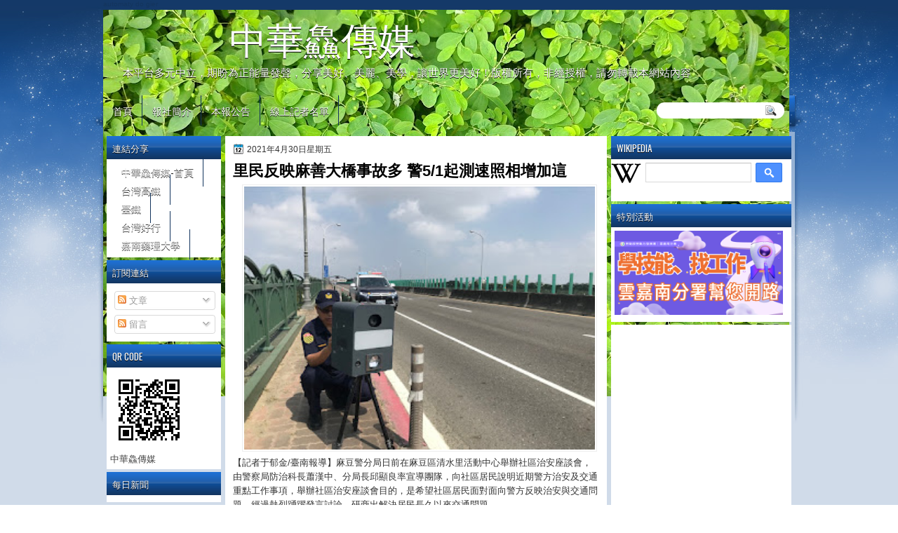

--- FILE ---
content_type: text/html; charset=UTF-8
request_url: http://www.ccsn0405.com/2021/04/51_91.html
body_size: 46552
content:
<!DOCTYPE html>
<html dir='ltr' xmlns='http://www.w3.org/1999/xhtml' xmlns:b='http://www.google.com/2005/gml/b' xmlns:data='http://www.google.com/2005/gml/data' xmlns:expr='http://www.google.com/2005/gml/expr'>
<head>
<link href='https://www.blogger.com/static/v1/widgets/2944754296-widget_css_bundle.css' rel='stylesheet' type='text/css'/>
<meta content='W2mD0iqxiF1kCmNbsycjY3FsaWqQUY9keunFbhHB4eM' name='google-site-verification'/>
<script async='async' src='//pagead2.googlesyndication.com/pagead/js/adsbygoogle.js'></script>
<script>
  (adsbygoogle = window.adsbygoogle || []).push({
    google_ad_client: "ca-pub-2908123879727439",
    enable_page_level_ads: true
  });
</script>
<link href='http://fonts.googleapis.com/css?family=Oswald' rel='stylesheet' type='text/css'/>
<link href='http://fonts.googleapis.com/css?family=Marvel' rel='stylesheet' type='text/css'/>
<link href='http://fonts.googleapis.com/css?family=Kotta+One' rel='stylesheet' type='text/css'/>
<link href='http://fonts.googleapis.com/css?family=Play' rel='stylesheet' type='text/css'/>
<link href='http://fonts.googleapis.com/css?family=Lobster' rel='stylesheet' type='text/css'/>
<link href='http://fonts.googleapis.com/css?family=Shadows+Into+Light' rel='stylesheet' type='text/css'/>
<link href='http://fonts.googleapis.com/css?family=Droid+Sans:bold' rel='stylesheet' type='text/css'/>
<link href='http://fonts.googleapis.com/css?family=Droid+Serif:bold' rel='stylesheet' type='text/css'/>
<link href='http://fonts.googleapis.com/css?family=Raleway:100' rel='stylesheet' type='text/css'/>
<meta content='text/html; charset=UTF-8' http-equiv='Content-Type'/>
<meta content='blogger' name='generator'/>
<link href='http://www.ccsn0405.com/favicon.ico' rel='icon' type='image/x-icon'/>
<link href='http://www.ccsn0405.com/2021/04/51_91.html' rel='canonical'/>
<link rel="alternate" type="application/atom+xml" title="中華鱻傳媒 - Atom" href="http://www.ccsn0405.com/feeds/posts/default" />
<link rel="alternate" type="application/rss+xml" title="中華鱻傳媒 - RSS" href="http://www.ccsn0405.com/feeds/posts/default?alt=rss" />
<link rel="service.post" type="application/atom+xml" title="中華鱻傳媒 - Atom" href="https://www.blogger.com/feeds/7003932516785521265/posts/default" />

<link rel="alternate" type="application/atom+xml" title="中華鱻傳媒 - Atom" href="http://www.ccsn0405.com/feeds/6432091078529637786/comments/default" />
<!--Can't find substitution for tag [blog.ieCssRetrofitLinks]-->
<link href='https://blogger.googleusercontent.com/img/b/R29vZ2xl/AVvXsEgTrmiGiCm8cjx__NQJtWX3UhCvXoBX9hmBXenMxkeouMSEnzYPlazLDvRRWik_vxkpVgS2GJzkdaRivAM8ssupRrQJjkH1IUn21ctCpKankTiB3ST3R4DXuVA8KqVc7tnnFDs5h8ntdnQ/s320/1619774380497..jpg' rel='image_src'/>
<meta content='http://www.ccsn0405.com/2021/04/51_91.html' property='og:url'/>
<meta content='里民反映麻善大橋事故多 警5/1起測速照相增加這' property='og:title'/>
<meta content=' 【記者于郁金/臺南報導】麻豆警分局日前在麻豆區清水里活動中心舉辦社區治安座談會，由警察局防治科長蕭漢中、分局長邱顯良率宣導團隊，向社區居民說明近期警方治安及交通重點工作事項，舉辦社區治安座談會目的，是希望社區居民面對面向警方反映治安與交通問題，經過熱烈踴躍發言討論，研商出解決居...' property='og:description'/>
<meta content='https://blogger.googleusercontent.com/img/b/R29vZ2xl/AVvXsEgTrmiGiCm8cjx__NQJtWX3UhCvXoBX9hmBXenMxkeouMSEnzYPlazLDvRRWik_vxkpVgS2GJzkdaRivAM8ssupRrQJjkH1IUn21ctCpKankTiB3ST3R4DXuVA8KqVc7tnnFDs5h8ntdnQ/w1200-h630-p-k-no-nu/1619774380497..jpg' property='og:image'/>
<title>中華鱻傳媒: 里民反映麻善大橋事故多 警5/1起測速照相增加這</title>
<style type='text/css'>@font-face{font-family:'Droid Sans';font-style:normal;font-weight:400;font-display:swap;src:url(//fonts.gstatic.com/s/droidsans/v19/SlGVmQWMvZQIdix7AFxXkHNSbRYXags.woff2)format('woff2');unicode-range:U+0000-00FF,U+0131,U+0152-0153,U+02BB-02BC,U+02C6,U+02DA,U+02DC,U+0304,U+0308,U+0329,U+2000-206F,U+20AC,U+2122,U+2191,U+2193,U+2212,U+2215,U+FEFF,U+FFFD;}@font-face{font-family:'Droid Serif';font-style:normal;font-weight:700;font-display:swap;src:url(//fonts.gstatic.com/s/droidserif/v20/tDbV2oqRg1oM3QBjjcaDkOJGiRD7OwGtT0rU.woff2)format('woff2');unicode-range:U+0000-00FF,U+0131,U+0152-0153,U+02BB-02BC,U+02C6,U+02DA,U+02DC,U+0304,U+0308,U+0329,U+2000-206F,U+20AC,U+2122,U+2191,U+2193,U+2212,U+2215,U+FEFF,U+FFFD;}</style>
<style id='page-skin-1' type='text/css'><!--
/*
-----------------------------------------------
Blogger Template Style
Name:   NewSky
Author: Klodian
URL:    www.deluxetemplates.net
Date:   Jan 2013
License:  This free Blogger template is licensed under the Creative Commons Attribution 3.0 License, which permits both personal and commercial use. However, to satisfy the 'attribution' clause of the license, you are required to keep the footer links intact which provides due credit to its authors. For more specific details about the license, you may visit the URL below:
http://creativecommons.org/licenses/by/3.0
----------------------------------------------- */
#navbar-iframe {
display: none !important;
}
/* Variable definitions
====================
<Variable name="textcolor" description="Text Color"
type="color" default="#333">
<Variable name="linkcolor" description="Link Color"
type="color" default="#8F3110">
<Variable name="pagetitlecolor" description="Blog Title Color"
type="color" default="#fff">
<Variable name="descriptioncolor" description="Blog Description Color"
type="color" default="#fff">
<Variable name="titlecolor" description="Post Title Color"
type="color" default="#000">
<Variable name="sidebarcolor" description="Sidebar Title Color"
type="color" default="#fff">
<Variable name="sidebartextcolor" description="Sidebar Text Color"
type="color" default="#333">
<Variable name="visitedlinkcolor" description="Visited Link Color"
type="color" default="#8F3110">
<Variable name="bodyfont" description="Text Font"
type="font" default="normal normal 110% Arial, Serif">
<Variable name="headerfont" description="Sidebar Title Font"
type="font"
default="bold 125%/1.4em 'Arial',Trebuchet,Arial,Verdana,Sans-serif">
<Variable name="pagetitlefont" description="Blog Title Font"
type="font"
default="bold 240% Droid Serif,Serif">
<Variable name="descriptionfont" description="Blog Description Font"
type="font"
default="80% 'Droid Sans',Trebuchet,Arial,Verdana,Sans-serif">
<Variable name="postfooterfont" description="Post Footer Font"
type="font"
default="90%/1.4em 'Arial',Trebuchet,Arial,Verdana,Sans-serif">
<Variable name="startSide" description="Side where text starts in blog language"
type="automatic" default="left">
<Variable name="endSide" description="Side where text ends in blog language"
type="automatic" default="right">
*/
/* Use this with templates/template-twocol.html */
#navbar-iframe {
display: none !important;
}
#Profile1 {
display: none;
}
.widget Profile {
display: none;
}
body {
background: url("https://blogger.googleusercontent.com/img/b/R29vZ2xl/AVvXsEgXC-zds3sQkywKHRWz_vAsboQIPsSE8h4UaIxaaDeZ1q6xbAEC9R1T7VOyFRlDWOKnUrxK9CT0Ah-CQ-DxXWJbOD7tUAOJDHq1etaJGaKFwTQj68KB9TrsxY_KfdqeyHCC4NF81DlTh0U/s1600/wrapper1.jpg") repeat-x scroll center 0 #FFFFFF;
color: #333333;
font: small Georgia Serif;
margin: 0;
text-align: center;
}
a:link {
color: #000000;
text-decoration: none;
}
a:visited {
color: #000000;
text-decoration: none;
}
#HTML123 h2 {
display: none;
}
a:hover {
color: #000000;
text-decoration: underline;
}
a img {
border-width: 0;
}
#header-wrapper {
height: 123px;
margin: 0 auto;
text-shadow: 0 1px 0 #FFFFFF;
}
#header-inner {
height: 60px;
margin-left: auto;
margin-right: auto;
}
#header {
color: #FFFFFF;
text-align: left;
text-shadow: 0 1px #000000;
}
#header h1 {
font-family: lobster,Arial,Helvetica,Sans-serif;
font-size: 53px;
font-weight: normal;
letter-spacing: 0;
margin: 0;
padding: 10px 180px 0;
text-transform: inherit;
}
#header a {
color: #FFFFFF;
text-decoration: none;
}
#header a:hover {
color: #FFFFFF;
}
#header .description {
font: 104%/7px lobster,Arial,Helvetica,Sans-serif;
letter-spacing: 0;
margin: 4px 0 0;
padding: 0 15px 0 28px;
text-transform: none;
}
#header img {
margin-left: 0;
margin-right: auto;
margin-top: 0;
}
#outer-wrapper {
font: 110% Arial,Serif;
margin-bottom: 0;
margin-left: auto;
margin-right: auto;
padding-top: 0;
text-align: left;
width: 986px;
}
#outer-wrapper1 {
}
#main-wrapper {
background: none repeat scroll 0 0 #FFFFFF;
float: right;
font-size: 13px;
margin-right: 6px;
margin-top: 1px;
overflow: hidden;
padding: 10px;
width: 524px;
word-wrap: break-word;
}
#sidebar-wrapper {
float: left;
margin-left: 5px;
margin-top: 1px;
overflow: hidden;
width: 163px;
word-wrap: break-word;
}
#sidebar-wrapper2 {
float: right;
margin-right: 5px;
margin-top: 1px;
overflow: hidden;
width: 257px;
word-wrap: break-word;
}
h2 {
background: url("https://blogger.googleusercontent.com/img/b/R29vZ2xl/AVvXsEjWBlOW5iAYyMU23VlOiaP9ucGovmfC6hTPMYP6y1B3A5KzlC9VvW6hpqDOxql8Hcpu8pWtXuQ86_hxkXizFnhYeUc0GfJAHLy-cIQx9o2K21eoU4C1QykG9NqEwJ-Fy5lihkCMf5uS_C8/s1600/h2.jpg") repeat-x scroll 0 -7px transparent;
color: #FFFFFF;
font: 104%/1.4em 'Oswald',Arial,Helvetica,Sans-serif;
margin: 0;
padding: 8px 6px 7px 8px;
text-shadow: 0 1px #000000;
text-transform: uppercase;
}
h2.date-header {
font: 12px arial;
letter-spacing: 0;
margin: 0;
padding: 0;
text-transform: none;
}
.post {
margin: 0.5em 0 10px;
padding-bottom: 31px;
}
.post h3 {
color: #000000;
font-size: 170%;
font-weight: bold;
line-height: 1.4em;
margin: 0.25em 0 0;
padding: 0 0 4px;
}
.post h3 a, .post h3 a:visited, .post h3 strong {
color: #000000;
display: block;
font-weight: bold;
text-decoration: none;
}
.post h3 strong, .post h3 a:hover {
color: #333333;
}
.post-body {
line-height: 1.6em;
margin: 0;
}
.post-body blockquote {
line-height: 1.3em;
}
.post-footer {
border-top: 1px double #CCCCCC;
color: #000000;
font: 90%/1.4em 'Arial',Trebuchet,Arial,Verdana,Sans-serif;
letter-spacing: 0;
margin-bottom: 0.75em;
margin-left: 0;
margin-top: 5px;
padding: 10px;
text-transform: none;
}
.comment-link {
margin-left: 0.6em;
}
.post img, table.tr-caption-container {
border: 1px solid #EEEEEE;
padding: 2px;
max-width: 500px;
max-height: auto;
}
.tr-caption-container img {
border: medium none;
padding: 0;
}
.post blockquote {
font: italic 13px georgia;
margin: 1em 20px;
}
.post blockquote p {
margin: 0.75em 0;
}
#comments h4 {
color: #666666;
font-size: 14px;
font-weight: bold;
letter-spacing: 0;
line-height: 1.4em;
margin: 1em 0;
text-transform: none;
}
#comments-block {
line-height: 1.6em;
margin: 1em 0 1.5em;
}
body#layout #main-wrapper {
margin-top: 0;
overflow: visible;
}
body#layout #sidebar-wrapper {
margin-top: 0;
overflow: visible;
}
#comments-block .comment-author {
-moz-background-inline-policy: continuous;
background: none repeat scroll 0 0 #EEEEEE;
border: 1px solid #EEEEEE;
font-size: 15px;
font-weight: normal;
margin-right: 20px;
padding: 5px;
}
#comments .blogger-comment-icon, .blogger-comment-icon {
-moz-background-inline-policy: continuous;
background: none repeat scroll 0 0 #E8DEC4;
border-color: #E8DEC4;
border-style: solid;
border-width: 2px 1px 1px;
line-height: 16px;
padding: 5px;
}
#comments-block .comment-body {
border-left: 1px solid #EEEEEE;
border-right: 1px solid #EEEEEE;
margin-left: 0;
margin-right: 20px;
padding: 7px;
}
#comments-block .comment-footer {
border-bottom: 1px solid #EEEEEE;
border-left: 1px solid #EEEEEE;
border-right: 1px solid #EEEEEE;
font-size: 11px;
line-height: 1.4em;
margin: -0.25em 20px 2em 0;
padding: 5px;
text-transform: none;
}
#comments-block .comment-body p {
margin: 0 0 0.75em;
}
.deleted-comment {
color: gray;
font-style: italic;
}
#blog-pager-newer-link {
background: none repeat scroll 0 0 #FFFFFF;
border: 1px solid #CCCCCC;
float: left;
padding: 7px;
}
#blog-pager-older-link {
background: url("https://blogger.googleusercontent.com/img/b/R29vZ2xl/AVvXsEhyVx_HrItPVJBn7zscgPGkP5ALB6f1Znn4C8-OWjvIII-GWTYFY4gGfN-cXrXfufd6-kQFqE8qMNyRmmn69dgVgjDEomflqPIf8umgzSc0NY9A8oF1EIA9pN6zuwIlReacvQLXSMd0iZuq/s1600/post.png") repeat-x scroll 0 1px transparent;
border: 1px solid #EEEEEE;
float: right;
padding: 7px;
}
#blog-pager {
margin: 25px 0 0;
overflow: hidden;
text-align: center;
}
.feed-links {
clear: both;
line-height: 2.5em;
}
.sidebar {
color: #444444;
font-size: 90%;
line-height: 1.5em;
}
.sidebar2 {
color: #444444;
font-size: 90%;
line-height: 1.5em;
}
.sidebar2 a:hover {
color: #FFFFFF;
}
.sidebar ul {
list-style: none outside none;
margin: 0;
padding: 0;
}
.sidebar li {
line-height: 1.5em;
margin: 0;
padding: 2px;
}
.sidebar2 .widget, .main .widget {
margin: 0 0 1.5em;
padding: 0 0 1.5em;
}
.sidebar2 ul {
list-style: none outside none;
margin: 0;
padding: 0;
}
.sidebar2 li {
line-height: 1.5em;
margin: 0;
padding: 2px;
}
.sidebar2 .widget, .main .widget {
background: none repeat scroll 0 0 #FFFFFF;
margin: 0 0 4px;
padding: 0;
}
.main .Blog {
background: none repeat scroll 0 0 transparent;
border: medium none;
padding: 0;
}
.profile-img {
border: 1px solid #CCCCCC;
float: left;
margin: 0 5px 5px 0;
padding: 4px;
}
.profile-data {
color: #999999;
font: bold 78%/1.6em 'Trebuchet MS',Trebuchet,Arial,Verdana,Sans-serif;
letter-spacing: 0.1em;
margin: 0;
text-transform: uppercase;
}
.profile-datablock {
margin: 0.5em 0;
}
.profile-textblock {
line-height: 1.6em;
margin: 0.5em 0;
}
.profile-link {
font: 78% 'Trebuchet MS',Trebuchet,Arial,Verdana,Sans-serif;
letter-spacing: 0.1em;
text-transform: uppercase;
}
#footer {
clear: both;
color: #333333;
font: 11px arial;
letter-spacing: 0;
margin: 0 auto;
padding-bottom: 23px;
padding-top: 24px;
text-align: center;
text-transform: none;
width: 1000px;
}
.feed-links {
display: none;
}
#Attribution1 {
display: none;
}
body#layout #footer {
display: none;
}
body#layout #addthis_toolbox {
display: none;
}
body#layout #crosscol-wrapper {
display: none;
}
body#layout #searchbox {
display: none;
}
.post-share-buttons {
}
#sidebar-wrapper2 .sidebar .widget {
background: url("https://blogger.googleusercontent.com/img/b/R29vZ2xl/AVvXsEjComqePqu5rwIAUCzIGwfanPFRIYgbWb99uQpSVDHAUArFPf2c16NNkzZRHU-twp8bS7WRB83hMjqXzLytWwAe1fOmSXkyY2QsKlvoqI3NdeGtxiqvWJ6VQsT5dcV-KFCD6vDpC__kxorz/s1600/sidebar.png") no-repeat scroll right top #E5E9D5;
margin-bottom: 8px;
padding: 0;
}
#HTML111 h2 {
display: none;
}
#sidebar-wrapper2 .widget-content {
margin: 0;
padding: 5px;
}
#sidebar-wrapper .sidebar .widget {
background: none repeat scroll 0 0 #FFFFFF;
margin-bottom: 4px;
margin-left: 0;
padding-bottom: 0;
}
#sidebar-wrapper .widget-content {
margin-left: 0;
margin-right: 0;
margin-top: 0;
padding: 5px;
}
#footer-bg {
}
.first-links {
font-size: 12px;
margin-bottom: -4px;
padding-left: 13px;
}
.second-links {
padding-left: 30px;
}
#footer a {
color: #333333;
}
#content-wrapper {
margin: 14px 0 0;
padding-top: 0;
}
#PageList1 {
height: 30px;
margin: 0 auto 0 0;
padding-top: 0;
width: 735px;
}
.PageList li a {
border-right: 1px solid #12345D;
color: #FFFFFF;
font: 14px 'Oswald',Arial,Helvetica,Sans-serif;
padding: 11px 13px 11px 14px;
text-shadow: 0 1px #000000;
text-transform: none;
}
.crosscol .PageList li, .footer .PageList li {
background: none repeat scroll 0 0 transparent;
float: left;
list-style: none outside none;
margin: 10px 0;
padding: 0;
}
.PageList li.selected a {
background: none repeat scroll 0 0 #12345D;
color: #FFFFFF;
font-weight: normal;
text-decoration: none;
text-shadow: 0 1px #000000;
}
.PageList li a:hover {
background: none repeat scroll 0 0 #12345D;
color: #FFFFFF;
text-decoration: none;
text-shadow: 0 1px #000000;
}
.searchbox {
-moz-background-inline-policy: continuous;
background: url("https://blogger.googleusercontent.com/img/b/R29vZ2xl/AVvXsEh0VP5V9UC60j44OnW15MgSg-1pSZbTQDb6M6tScM7vJUwOHwr-mdraSUG37klgOh-crXiBzofSeomaEexRuBb6dIyRxExYuz0SI6-3iPOHPEbv01e4GyXmvtCVrzyMiOWnp3NjcP2teTs/s1600/search.png") no-repeat scroll 0 0 transparent;
display: block;
float: right;
height: 50px;
margin-right: 43px;
margin-top: -40px;
width: 249px;
}
.searchbox .textfield {
-moz-background-inline-policy: continuous;
background: none repeat scroll 0 0 transparent;
border: 0 none;
float: left;
height: 20px;
margin: 14px 1px 5px 25px;
width: 155px;
}
.searchbox .button {
-moz-background-inline-policy: continuous;
background: none repeat scroll 0 0 transparent;
border: 0 none;
cursor: pointer;
float: left;
height: 20px;
margin-left: 2px;
margin-top: 14px;
width: 35px;
}
h2.date-header {
background: url("https://blogger.googleusercontent.com/img/b/R29vZ2xl/AVvXsEgIBbJWBtKTRC_zFypIi_3qTSZvR1c99CIK3DDDLo-5ZrmRRgp1muJkiUzos47S9borkOY40ZHgJNf_yBvwkpP7SL5XjzO1-X6-P0An9LK0eHvKICLT93Fl0jDH208GWTTmS6mWVzz7esQ/s1600/1276328132_date.png") no-repeat scroll left -1px transparent;
border: medium none;
color: #333333;
font: 12px arial;
letter-spacing: 0;
margin: 0;
padding-left: 20px;
text-shadow: 0 1px 0 #FFFFFF;
text-transform: none;
}
.post-author {
background: url("https://blogger.googleusercontent.com/img/b/R29vZ2xl/AVvXsEgRekVCNw1tZKpsuiGQh3tAA9nH4-DmHj_k4LcC2gl4MjDiLMuJ9TMCQrgLBrQOazxmqF0TT61ygDMUkt5A_w49EubeQj4dl2dldjcusXeof6AsNYaK3JiK70IAV9SdhcA1llRP0cdjdD8/s1600/aaa.png") no-repeat scroll 0 0 transparent;
padding-left: 20px;
}
.post-comment-link a {
background: url("https://blogger.googleusercontent.com/img/b/R29vZ2xl/AVvXsEgdbdTpQDwgcFZydZ6UApS3BWIFr2Igh5JXDCVTNJVFEj65BbpiI7n_siQ3adbSPmCEFliCW4SNdVN2vhstcXBtmDxtHOW0-BNVk9uVSTck9nbNrsnUTGNLO7A-aW622OwyZOTx2tDx0PA/s1600/1276328597_comment.png") no-repeat scroll left center transparent;
padding-left: 20px;
}
.post-labels {
background: url("https://blogger.googleusercontent.com/img/b/R29vZ2xl/AVvXsEg53dODvSplfggSRDq5fv-MvrdSs4vxGHMUmxCXwmayKE0XYruNhw3xpEGvKF7O5pV9VP9Z3xjvjQwGce8DyawCYW9e1mcYTN9kdLFYlqV3JyvEle4qk9sHZJ0_DMpr6bTJxCxyioBHHOI/s1600/1276330011_tags.png") no-repeat scroll left center transparent;
padding-left: 20px;
}
#wrapper1 {
background: url("https://blogger.googleusercontent.com/img/b/R29vZ2xl/AVvXsEjbakh8Aza6JIo7fi6IICp8fsXEWfwU3uQmmbe249vR8YGOJ8t87rm3_s5Zs4dbDJbHUhGn0ppWtMLLM-ZghMmrdXOdovENDBxQM3Nb0Nc9eYeZ__x_ZgXi4X631iHdqmRxrJVvs2dP0EQ/s1600/wrapper.jpg") no-repeat scroll center 0 transparent;
}
#wrapper {
background: url("https://blogger.googleusercontent.com/img/b/R29vZ2xl/AVvXsEgUm8tKwHEjE8qzdMgPJooBT7E8bBq3qoiJrrVrxEmPyDT2tXCQUBEsmiKOzLjZIz8ROL5T1knq8CMRYxT-jUVY7dHNujhbiQP-D_7xk-xx-yVQwNola5TbtKid7XOxIt-8lyCn_h2i1fk/s1600/wrapper-bg.jpg") no-repeat scroll center 188px transparent;
}
#content-but {
}
.col-left {
float: left;
width: 49%;
}
.col-right {
float: right;
width: 48%;
}
#HTML102 h2 {
display: none;
}
body#layout #ads-header {
float: right;
height: 60px;
margin-right: 20px;
margin-top: 0;
width: 300px;
}
body#layout #HTML102 {
float: right;
margin-right: 0;
width: 500px;
}
body#layout #Header1 {
float: left;
margin-left: 20px;
width: 600px;
}
body#layout #headertw {
display: none;
}
#headertw {
float: left;
height: 27px;
margin-left: 653px;
margin-top: -43px;
position: relative;
}
#headertw img {
margin-right: 5px;
padding: 0;
}
#searchbox {
-moz-background-inline-policy: continuous;
background: none repeat scroll 0 0 #FFFFFF;
border-radius: 12px 12px 12px 12px;
float: right;
height: 23px;
margin-right: 15px;
margin-top: -33px;
width: 182px;
}
#searchbox .textfield {
-moz-background-inline-policy: continuous;
background: none repeat scroll 0 0 transparent;
border: 0 none;
float: left;
height: 18px;
margin: 2px 1px 2px 8px;
width: 140px;
}
#searchbox .button {
-moz-background-inline-policy: continuous;
background: url("https://blogger.googleusercontent.com/img/b/R29vZ2xl/AVvXsEjsmarxVsMa66sOzFOGrfN_Gtnd-POVSyLWlPe3MEnqSPcg_NMONxy6IMZdmFRz361IhmWJvVP7IjE-NOLcEhOh87yPFlUZd8a40nC98YJwaaf9f82Ia0DFyr0qjyDJKlRS_SFCUqXQoXI/s1600/searc.png") no-repeat scroll 0 4px transparent;
border: 0 none;
cursor: pointer;
float: left;
height: 23px;
margin-left: 2px;
margin-top: 0;
width: 23px;
}
#HTML102 h2 {
display: none;
}
body#layout #ads-header {
float: right;
height: 60px;
margin-right: 20px;
margin-top: -42px;
width: 268px;
}
body#layout #HTML102 {
float: right;
margin-right: 0;
width: 296px;
}
.text-h {
color: #FFFFFF;
display: none;
float: left;
font: bold 13px Arial;
margin-right: 10px;
margin-top: 5px;
text-transform: none;
}
#ads-header {
position: relative;
height: 30px;
margin-right: 0;
text-align: left;
}
#newheader {
height: 38px;
margin-bottom: 0;
margin-left: auto;
margin-right: auto;
padding-top: 6px;
width: 950px;
}
.crosscol .PageList UL, .footer .PageList UL {
list-style: none outside none;
margin: 0 auto 0 0;
padding: 0;
}
.post-footer a {
}
.date-outer {
margin-bottom: 5px;
}
#s3slider {
background: none repeat scroll 0 0 #FFFFFF;
border: 3px double #CCCCCC;
height: 299px;
margin-bottom: 25px;
margin-top: 0;
overflow: hidden;
position: relative;
text-shadow: 0 1px 0 #000000;
width: 590px;
}
#HTML123 h2 {
display: none;
}
#s3sliderContent {
background: none repeat scroll 0 0 #FFFFFF;
height: 300px;
list-style: none outside none;
margin-left: 0;
overflow: hidden;
padding: 0;
position: absolute;
top: -14px;
width: 590px;
}
.s3sliderImage {
float: left;
position: relative;
width: 590px;
}
.s3sliderImage span {
background-color: #000000;
color: #FFFFFF;
display: none;
font-size: 12px;
height: 300px;
line-height: 16px;
opacity: 0.7;
overflow: hidden;
padding: 10px 13px;
position: absolute;
right: 0;
top: 0;
width: 180px;
}
.s3sliderImage strong a {
color: #FFFFFF;
font-family: 'Myriad Pro',Helvetica,Arial,Sans-Serif;
font-size: 20px;
}
.s3sliderImage strong a:hover {
color: #FFFFFF;
}
#HTML101 h2 {
display: none;
}
.sidebar a:hover {
color: #991A37;
}
#wrapper-bg {
background-color: rgba(23, 78, 143,0.2);
}
#Label1 h2 {
}
.second-row h2 {
display: none;
}
.second-row a {
color: #FFFFFF;
}
.second-row {
height: 42px;
margin: 0;
padding-bottom: 0;
padding-left: 0;
padding-right: 0;
text-transform: none;
}
.second-row li {
color: #FFFFFF;
float: left;
font: 13px Arial;
margin: 0;
padding: 16px 14px 13px;
text-transform: none;
}
.second-row ul {
float: left;
list-style: none outside none;
margin-bottom: 0;
margin-left: 0;
margin-top: 0;
padding: 0;
width: 990px;
}
#top-social-profiles {
}
#top-social-profiles img {
margin: 0 6px 0 0 !important;
}
#top-social-profiles img:hover {
opacity: 0.8;
}
#top-social-profiles .widget-container {
background: none repeat scroll 0 0 transparent;
border: 0 none;
padding: 0;
}
.fp-slider {
height: 332px;
margin: 0 0 15px;
overflow: hidden;
padding: 0;
position: relative;
width: 530px;
}
.fp-slides-container {
}
.fp-slides, .fp-thumbnail, .fp-prev-next, .fp-nav {
width: 549px;
}
.fp-slides, .fp-thumbnail {
height: 300px;
overflow: hidden;
position: relative;
}
.fp-title {
color: #FFFFFF;
font: bold 18px Arial,Helvetica,Sans-serif;
margin: 0;
padding: 0 0 2px;
text-shadow: 0 1px 0 #000000;
}
.fp-title a, .fp-title a:hover {
color: #FFFFFF;
text-decoration: none;
}
.fp-content {
background: none repeat scroll 0 0 #111111;
bottom: 0;
left: 0;
opacity: 0.7;
overflow: hidden;
padding: 10px 15px;
position: absolute;
right: 0;
}
.fp-content p {
color: #FFFFFF;
line-height: 18px;
margin: 0;
padding: 0;
text-shadow: 0 1px 0 #000000;
}
.fp-more, .fp-more:hover {
color: #FFFFFF;
font-weight: bold;
}
.fp-nav {
background: none repeat scroll 0 0 #747171;
height: 12px;
padding: 10px 0;
text-align: center;
}
.fp-pager a {
background-image: url("https://blogger.googleusercontent.com/img/b/R29vZ2xl/AVvXsEiTg8v3ZMgUHeScdSf7uNXrds9kqcLNc1QwQ52gqsu7p0Bu-FynH5_kYlfmWsttvpCBticBIcYZd5_uHsDR8WEGXAmQCH4EXiBt1scIB9i7uukPoLCcD4-Roqtm_RBhyphenhyphenCHzb8EBkf5rvFvt/s1600/featured-pager.png");
background-position: 0 0;
cursor: pointer;
display: inline-block;
float: none;
height: 12px;
line-height: 1;
margin: 0 8px 0 0;
opacity: 0.7;
overflow: hidden;
padding: 0;
text-indent: -999px;
width: 12px;
}
.fp-pager a:hover, .fp-pager a.activeSlide {
background-position: 0 -112px;
opacity: 1;
text-decoration: none;
}
.fp-prev-next-wrap {
position: relative;
z-index: 200;
}
.fp-prev-next {
bottom: 130px;
height: 37px;
left: 0;
position: absolute;
right: 0;
}
.fp-prev {
background: url("https://blogger.googleusercontent.com/img/b/R29vZ2xl/AVvXsEjdhV4qDO_VFqJiDcmDM4EbMJYKvaYKVKaeKj5UOHx9tog_uFmJdWV2szfeNsQC90nHPbOHjd1T4z-xd7KhzGBfIRlvFSNjv-lsl7JNlqXJnwQjaqbyDY_g2AZ_pM1OdyXc-5m3RkjxaviC/s1600/featured-prev.png") no-repeat scroll left top transparent;
float: left;
height: 37px;
margin-left: 14px;
margin-top: -180px;
opacity: 0.6;
width: 37px;
}
.fp-prev:hover {
opacity: 0.8;
}
.fp-next {
background: url("https://blogger.googleusercontent.com/img/b/R29vZ2xl/AVvXsEgUnC6j_be28AVT0MN6w1Ynnw5j9mMDCFlWGVkppEbf9WyBwLzk92HeJRRJqQ5CzWx37jNBKa404vtJNH5IrmL-7PvL-9WTjcAj8IJD5Qi70hNMWoYdnkxd1Uws_HLubKrSUvYcf3iiXyYD/s1600/featured-next.png") no-repeat scroll right top transparent;
float: right;
height: 37px;
margin-right: 31px;
margin-top: -180px;
opacity: 0.6;
width: 36px;
}
.fp-next:hover {
opacity: 0.8;
}
div.jump-link {
font-size: 12px;
margin-bottom: 10px;
padding: 10px 0;
}
#main {
padding: 1px;
}
#ads-header img {
margin: 0 6px 0 0 !important;
}
.firstlink, .firstlink a, firstlink:hover {
color: #14355D;
font-size: 10px;
height: 14px;
}

--></style>
<script src='https://ajax.googleapis.com/ajax/libs/jquery/1.5.1/jquery.min.js' type='text/javascript'></script>
<script type='text/javascript'>
//<![CDATA[

(function($){
	/* hoverIntent by Brian Cherne */
	$.fn.hoverIntent = function(f,g) {
		// default configuration options
		var cfg = {
			sensitivity: 7,
			interval: 100,
			timeout: 0
		};
		// override configuration options with user supplied object
		cfg = $.extend(cfg, g ? { over: f, out: g } : f );

		// instantiate variables
		// cX, cY = current X and Y position of mouse, updated by mousemove event
		// pX, pY = previous X and Y position of mouse, set by mouseover and polling interval
		var cX, cY, pX, pY;

		// A private function for getting mouse position
		var track = function(ev) {
			cX = ev.pageX;
			cY = ev.pageY;
		};

		// A private function for comparing current and previous mouse position
		var compare = function(ev,ob) {
			ob.hoverIntent_t = clearTimeout(ob.hoverIntent_t);
			// compare mouse positions to see if they've crossed the threshold
			if ( ( Math.abs(pX-cX) + Math.abs(pY-cY) ) < cfg.sensitivity ) {
				$(ob).unbind("mousemove",track);
				// set hoverIntent state to true (so mouseOut can be called)
				ob.hoverIntent_s = 1;
				return cfg.over.apply(ob,[ev]);
			} else {
				// set previous coordinates for next time
				pX = cX; pY = cY;
				// use self-calling timeout, guarantees intervals are spaced out properly (avoids JavaScript timer bugs)
				ob.hoverIntent_t = setTimeout( function(){compare(ev, ob);} , cfg.interval );
			}
		};

		// A private function for delaying the mouseOut function
		var delay = function(ev,ob) {
			ob.hoverIntent_t = clearTimeout(ob.hoverIntent_t);
			ob.hoverIntent_s = 0;
			return cfg.out.apply(ob,[ev]);
		};

		// A private function for handling mouse 'hovering'
		var handleHover = function(e) {
			// next three lines copied from jQuery.hover, ignore children onMouseOver/onMouseOut
			var p = (e.type == "mouseover" ? e.fromElement : e.toElement) || e.relatedTarget;
			while ( p && p != this ) { try { p = p.parentNode; } catch(e) { p = this; } }
			if ( p == this ) { return false; }

			// copy objects to be passed into t (required for event object to be passed in IE)
			var ev = jQuery.extend({},e);
			var ob = this;

			// cancel hoverIntent timer if it exists
			if (ob.hoverIntent_t) { ob.hoverIntent_t = clearTimeout(ob.hoverIntent_t); }

			// else e.type == "onmouseover"
			if (e.type == "mouseover") {
				// set "previous" X and Y position based on initial entry point
				pX = ev.pageX; pY = ev.pageY;
				// update "current" X and Y position based on mousemove
				$(ob).bind("mousemove",track);
				// start polling interval (self-calling timeout) to compare mouse coordinates over time
				if (ob.hoverIntent_s != 1) { ob.hoverIntent_t = setTimeout( function(){compare(ev,ob);} , cfg.interval );}

			// else e.type == "onmouseout"
			} else {
				// unbind expensive mousemove event
				$(ob).unbind("mousemove",track);
				// if hoverIntent state is true, then call the mouseOut function after the specified delay
				if (ob.hoverIntent_s == 1) { ob.hoverIntent_t = setTimeout( function(){delay(ev,ob);} , cfg.timeout );}
			}
		};

		// bind the function to the two event listeners
		return this.mouseover(handleHover).mouseout(handleHover);
	};
	
})(jQuery);

//]]>
</script>
<script type='text/javascript'>
//<![CDATA[

/*
 * Superfish v1.4.8 - jQuery menu widget
 * Copyright (c) 2008 Joel Birch
 *
 * Dual licensed under the MIT and GPL licenses:
 * 	http://www.opensource.org/licenses/mit-license.php
 * 	http://www.gnu.org/licenses/gpl.html
 *
 * CHANGELOG: http://users.tpg.com.au/j_birch/plugins/superfish/changelog.txt
 */

;(function($){
	$.fn.superfish = function(op){

		var sf = $.fn.superfish,
			c = sf.c,
			$arrow = $(['<span class="',c.arrowClass,'"> &#187;</span>'].join('')),
			over = function(){
				var $$ = $(this), menu = getMenu($$);
				clearTimeout(menu.sfTimer);
				$$.showSuperfishUl().siblings().hideSuperfishUl();
			},
			out = function(){
				var $$ = $(this), menu = getMenu($$), o = sf.op;
				clearTimeout(menu.sfTimer);
				menu.sfTimer=setTimeout(function(){
					o.retainPath=($.inArray($$[0],o.$path)>-1);
					$$.hideSuperfishUl();
					if (o.$path.length && $$.parents(['li.',o.hoverClass].join('')).length<1){over.call(o.$path);}
				},o.delay);	
			},
			getMenu = function($menu){
				var menu = $menu.parents(['ul.',c.menuClass,':first'].join(''))[0];
				sf.op = sf.o[menu.serial];
				return menu;
			},
			addArrow = function($a){ $a.addClass(c.anchorClass).append($arrow.clone()); };
			
		return this.each(function() {
			var s = this.serial = sf.o.length;
			var o = $.extend({},sf.defaults,op);
			o.$path = $('li.'+o.pathClass,this).slice(0,o.pathLevels).each(function(){
				$(this).addClass([o.hoverClass,c.bcClass].join(' '))
					.filter('li:has(ul)').removeClass(o.pathClass);
			});
			sf.o[s] = sf.op = o;
			
			$('li:has(ul)',this)[($.fn.hoverIntent && !o.disableHI) ? 'hoverIntent' : 'hover'](over,out).each(function() {
				if (o.autoArrows) addArrow( $('>a:first-child',this) );
			})
			.not('.'+c.bcClass)
				.hideSuperfishUl();
			
			var $a = $('a',this);
			$a.each(function(i){
				var $li = $a.eq(i).parents('li');
				$a.eq(i).focus(function(){over.call($li);}).blur(function(){out.call($li);});
			});
			o.onInit.call(this);
			
		}).each(function() {
			var menuClasses = [c.menuClass];
			if (sf.op.dropShadows  && !($.browser.msie && $.browser.version < 7)) menuClasses.push(c.shadowClass);
			$(this).addClass(menuClasses.join(' '));
		});
	};

	var sf = $.fn.superfish;
	sf.o = [];
	sf.op = {};
	sf.IE7fix = function(){
		var o = sf.op;
		if ($.browser.msie && $.browser.version > 6 && o.dropShadows && o.animation.opacity!=undefined)
			this.toggleClass(sf.c.shadowClass+'-off');
		};
	sf.c = {
		bcClass     : 'sf-breadcrumb',
		menuClass   : 'sf-js-enabled',
		anchorClass : 'sf-with-ul',
		arrowClass  : 'sf-sub-indicator',
		shadowClass : 'sf-shadow'
	};
	sf.defaults = {
		hoverClass	: 'sfHover',
		pathClass	: 'overideThisToUse',
		pathLevels	: 1,
		delay		: 800,
		animation	: {opacity:'show'},
		speed		: 'normal',
		autoArrows	: true,
		dropShadows : true,
		disableHI	: false,		// true disables hoverIntent detection
		onInit		: function(){}, // callback functions
		onBeforeShow: function(){},
		onShow		: function(){},
		onHide		: function(){}
	};
	$.fn.extend({
		hideSuperfishUl : function(){
			var o = sf.op,
				not = (o.retainPath===true) ? o.$path : '';
			o.retainPath = false;
			var $ul = $(['li.',o.hoverClass].join(''),this).add(this).not(not).removeClass(o.hoverClass)
					.find('>ul').hide().css('visibility','hidden');
			o.onHide.call($ul);
			return this;
		},
		showSuperfishUl : function(){
			var o = sf.op,
				sh = sf.c.shadowClass+'-off',
				$ul = this.addClass(o.hoverClass)
					.find('>ul:hidden').css('visibility','visible');
			sf.IE7fix.call($ul);
			o.onBeforeShow.call($ul);
			$ul.animate(o.animation,o.speed,function(){ sf.IE7fix.call($ul); o.onShow.call($ul); });
			return this;
		}
	});

})(jQuery);



//]]>
</script>
<script type='text/javascript'>
//<![CDATA[

/*
 * jQuery Cycle Plugin (with Transition Definitions)
 * Examples and documentation at: http://jquery.malsup.com/cycle/
 * Copyright (c) 2007-2010 M. Alsup
 * Version: 2.88 (08-JUN-2010)
 * Dual licensed under the MIT and GPL licenses.
 * http://jquery.malsup.com/license.html
 * Requires: jQuery v1.2.6 or later
 */
(function($){var ver="2.88";if($.support==undefined){$.support={opacity:!($.browser.msie)};}function debug(s){if($.fn.cycle.debug){log(s);}}function log(){if(window.console&&window.console.log){window.console.log("[cycle] "+Array.prototype.join.call(arguments," "));}}$.fn.cycle=function(options,arg2){var o={s:this.selector,c:this.context};if(this.length===0&&options!="stop"){if(!$.isReady&&o.s){log("DOM not ready, queuing slideshow");$(function(){$(o.s,o.c).cycle(options,arg2);});return this;}log("terminating; zero elements found by selector"+($.isReady?"":" (DOM not ready)"));return this;}return this.each(function(){var opts=handleArguments(this,options,arg2);if(opts===false){return;}opts.updateActivePagerLink=opts.updateActivePagerLink||$.fn.cycle.updateActivePagerLink;if(this.cycleTimeout){clearTimeout(this.cycleTimeout);}this.cycleTimeout=this.cyclePause=0;var $cont=$(this);var $slides=opts.slideExpr?$(opts.slideExpr,this):$cont.children();var els=$slides.get();if(els.length<2){log("terminating; too few slides: "+els.length);return;}var opts2=buildOptions($cont,$slides,els,opts,o);if(opts2===false){return;}var startTime=opts2.continuous?10:getTimeout(els[opts2.currSlide],els[opts2.nextSlide],opts2,!opts2.rev);if(startTime){startTime+=(opts2.delay||0);if(startTime<10){startTime=10;}debug("first timeout: "+startTime);this.cycleTimeout=setTimeout(function(){go(els,opts2,0,(!opts2.rev&&!opts.backwards));},startTime);}});};function handleArguments(cont,options,arg2){if(cont.cycleStop==undefined){cont.cycleStop=0;}if(options===undefined||options===null){options={};}if(options.constructor==String){switch(options){case"destroy":case"stop":var opts=$(cont).data("cycle.opts");if(!opts){return false;}cont.cycleStop++;if(cont.cycleTimeout){clearTimeout(cont.cycleTimeout);}cont.cycleTimeout=0;$(cont).removeData("cycle.opts");if(options=="destroy"){destroy(opts);}return false;case"toggle":cont.cyclePause=(cont.cyclePause===1)?0:1;checkInstantResume(cont.cyclePause,arg2,cont);return false;case"pause":cont.cyclePause=1;return false;case"resume":cont.cyclePause=0;checkInstantResume(false,arg2,cont);return false;case"prev":case"next":var opts=$(cont).data("cycle.opts");if(!opts){log('options not found, "prev/next" ignored');return false;}$.fn.cycle[options](opts);return false;default:options={fx:options};}return options;}else{if(options.constructor==Number){var num=options;options=$(cont).data("cycle.opts");if(!options){log("options not found, can not advance slide");return false;}if(num<0||num>=options.elements.length){log("invalid slide index: "+num);return false;}options.nextSlide=num;if(cont.cycleTimeout){clearTimeout(cont.cycleTimeout);cont.cycleTimeout=0;}if(typeof arg2=="string"){options.oneTimeFx=arg2;}go(options.elements,options,1,num>=options.currSlide);return false;}}return options;function checkInstantResume(isPaused,arg2,cont){if(!isPaused&&arg2===true){var options=$(cont).data("cycle.opts");if(!options){log("options not found, can not resume");return false;}if(cont.cycleTimeout){clearTimeout(cont.cycleTimeout);cont.cycleTimeout=0;}go(options.elements,options,1,(!opts.rev&&!opts.backwards));}}}function removeFilter(el,opts){if(!$.support.opacity&&opts.cleartype&&el.style.filter){try{el.style.removeAttribute("filter");}catch(smother){}}}function destroy(opts){if(opts.next){$(opts.next).unbind(opts.prevNextEvent);}if(opts.prev){$(opts.prev).unbind(opts.prevNextEvent);}if(opts.pager||opts.pagerAnchorBuilder){$.each(opts.pagerAnchors||[],function(){this.unbind().remove();});}opts.pagerAnchors=null;if(opts.destroy){opts.destroy(opts);}}function buildOptions($cont,$slides,els,options,o){var opts=$.extend({},$.fn.cycle.defaults,options||{},$.metadata?$cont.metadata():$.meta?$cont.data():{});if(opts.autostop){opts.countdown=opts.autostopCount||els.length;}var cont=$cont[0];$cont.data("cycle.opts",opts);opts.$cont=$cont;opts.stopCount=cont.cycleStop;opts.elements=els;opts.before=opts.before?[opts.before]:[];opts.after=opts.after?[opts.after]:[];opts.after.unshift(function(){opts.busy=0;});if(!$.support.opacity&&opts.cleartype){opts.after.push(function(){removeFilter(this,opts);});}if(opts.continuous){opts.after.push(function(){go(els,opts,0,(!opts.rev&&!opts.backwards));});}saveOriginalOpts(opts);if(!$.support.opacity&&opts.cleartype&&!opts.cleartypeNoBg){clearTypeFix($slides);}if($cont.css("position")=="static"){$cont.css("position","relative");}if(opts.width){$cont.width(opts.width);}if(opts.height&&opts.height!="auto"){$cont.height(opts.height);}if(opts.startingSlide){opts.startingSlide=parseInt(opts.startingSlide);}else{if(opts.backwards){opts.startingSlide=els.length-1;}}if(opts.random){opts.randomMap=[];for(var i=0;i<els.length;i++){opts.randomMap.push(i);}opts.randomMap.sort(function(a,b){return Math.random()-0.5;});opts.randomIndex=1;opts.startingSlide=opts.randomMap[1];}else{if(opts.startingSlide>=els.length){opts.startingSlide=0;}}opts.currSlide=opts.startingSlide||0;var first=opts.startingSlide;$slides.css({position:"absolute",top:0,left:0}).hide().each(function(i){var z;if(opts.backwards){z=first?i<=first?els.length+(i-first):first-i:els.length-i;}else{z=first?i>=first?els.length-(i-first):first-i:els.length-i;}$(this).css("z-index",z);});$(els[first]).css("opacity",1).show();removeFilter(els[first],opts);if(opts.fit&&opts.width){$slides.width(opts.width);}if(opts.fit&&opts.height&&opts.height!="auto"){$slides.height(opts.height);}var reshape=opts.containerResize&&!$cont.innerHeight();if(reshape){var maxw=0,maxh=0;for(var j=0;j<els.length;j++){var $e=$(els[j]),e=$e[0],w=$e.outerWidth(),h=$e.outerHeight();if(!w){w=e.offsetWidth||e.width||$e.attr("width");}if(!h){h=e.offsetHeight||e.height||$e.attr("height");}maxw=w>maxw?w:maxw;maxh=h>maxh?h:maxh;}if(maxw>0&&maxh>0){$cont.css({width:maxw+"px",height:maxh+"px"});}}if(opts.pause){$cont.hover(function(){this.cyclePause++;},function(){this.cyclePause--;});}if(supportMultiTransitions(opts)===false){return false;}var requeue=false;options.requeueAttempts=options.requeueAttempts||0;$slides.each(function(){var $el=$(this);this.cycleH=(opts.fit&&opts.height)?opts.height:($el.height()||this.offsetHeight||this.height||$el.attr("height")||0);this.cycleW=(opts.fit&&opts.width)?opts.width:($el.width()||this.offsetWidth||this.width||$el.attr("width")||0);if($el.is("img")){var loadingIE=($.browser.msie&&this.cycleW==28&&this.cycleH==30&&!this.complete);var loadingFF=($.browser.mozilla&&this.cycleW==34&&this.cycleH==19&&!this.complete);var loadingOp=($.browser.opera&&((this.cycleW==42&&this.cycleH==19)||(this.cycleW==37&&this.cycleH==17))&&!this.complete);var loadingOther=(this.cycleH==0&&this.cycleW==0&&!this.complete);if(loadingIE||loadingFF||loadingOp||loadingOther){if(o.s&&opts.requeueOnImageNotLoaded&&++options.requeueAttempts<100){log(options.requeueAttempts," - img slide not loaded, requeuing slideshow: ",this.src,this.cycleW,this.cycleH);setTimeout(function(){$(o.s,o.c).cycle(options);},opts.requeueTimeout);requeue=true;return false;}else{log("could not determine size of image: "+this.src,this.cycleW,this.cycleH);}}}return true;});if(requeue){return false;}opts.cssBefore=opts.cssBefore||{};opts.animIn=opts.animIn||{};opts.animOut=opts.animOut||{};$slides.not(":eq("+first+")").css(opts.cssBefore);if(opts.cssFirst){$($slides[first]).css(opts.cssFirst);}if(opts.timeout){opts.timeout=parseInt(opts.timeout);if(opts.speed.constructor==String){opts.speed=$.fx.speeds[opts.speed]||parseInt(opts.speed);}if(!opts.sync){opts.speed=opts.speed/2;}var buffer=opts.fx=="shuffle"?500:250;while((opts.timeout-opts.speed)<buffer){opts.timeout+=opts.speed;}}if(opts.easing){opts.easeIn=opts.easeOut=opts.easing;}if(!opts.speedIn){opts.speedIn=opts.speed;}if(!opts.speedOut){opts.speedOut=opts.speed;}opts.slideCount=els.length;opts.currSlide=opts.lastSlide=first;if(opts.random){if(++opts.randomIndex==els.length){opts.randomIndex=0;}opts.nextSlide=opts.randomMap[opts.randomIndex];}else{if(opts.backwards){opts.nextSlide=opts.startingSlide==0?(els.length-1):opts.startingSlide-1;}else{opts.nextSlide=opts.startingSlide>=(els.length-1)?0:opts.startingSlide+1;}}if(!opts.multiFx){var init=$.fn.cycle.transitions[opts.fx];if($.isFunction(init)){init($cont,$slides,opts);}else{if(opts.fx!="custom"&&!opts.multiFx){log("unknown transition: "+opts.fx,"; slideshow terminating");return false;}}}var e0=$slides[first];if(opts.before.length){opts.before[0].apply(e0,[e0,e0,opts,true]);}if(opts.after.length>1){opts.after[1].apply(e0,[e0,e0,opts,true]);}if(opts.next){$(opts.next).bind(opts.prevNextEvent,function(){return advance(opts,opts.rev?-1:1);});}if(opts.prev){$(opts.prev).bind(opts.prevNextEvent,function(){return advance(opts,opts.rev?1:-1);});}if(opts.pager||opts.pagerAnchorBuilder){buildPager(els,opts);}exposeAddSlide(opts,els);return opts;}function saveOriginalOpts(opts){opts.original={before:[],after:[]};opts.original.cssBefore=$.extend({},opts.cssBefore);opts.original.cssAfter=$.extend({},opts.cssAfter);opts.original.animIn=$.extend({},opts.animIn);opts.original.animOut=$.extend({},opts.animOut);$.each(opts.before,function(){opts.original.before.push(this);});$.each(opts.after,function(){opts.original.after.push(this);});}function supportMultiTransitions(opts){var i,tx,txs=$.fn.cycle.transitions;if(opts.fx.indexOf(",")>0){opts.multiFx=true;opts.fxs=opts.fx.replace(/\s*/g,"").split(",");for(i=0;i<opts.fxs.length;i++){var fx=opts.fxs[i];tx=txs[fx];if(!tx||!txs.hasOwnProperty(fx)||!$.isFunction(tx)){log("discarding unknown transition: ",fx);opts.fxs.splice(i,1);i--;}}if(!opts.fxs.length){log("No valid transitions named; slideshow terminating.");return false;}}else{if(opts.fx=="all"){opts.multiFx=true;opts.fxs=[];for(p in txs){tx=txs[p];if(txs.hasOwnProperty(p)&&$.isFunction(tx)){opts.fxs.push(p);}}}}if(opts.multiFx&&opts.randomizeEffects){var r1=Math.floor(Math.random()*20)+30;for(i=0;i<r1;i++){var r2=Math.floor(Math.random()*opts.fxs.length);opts.fxs.push(opts.fxs.splice(r2,1)[0]);}debug("randomized fx sequence: ",opts.fxs);}return true;}function exposeAddSlide(opts,els){opts.addSlide=function(newSlide,prepend){var $s=$(newSlide),s=$s[0];if(!opts.autostopCount){opts.countdown++;}els[prepend?"unshift":"push"](s);if(opts.els){opts.els[prepend?"unshift":"push"](s);}opts.slideCount=els.length;$s.css("position","absolute");$s[prepend?"prependTo":"appendTo"](opts.$cont);if(prepend){opts.currSlide++;opts.nextSlide++;}if(!$.support.opacity&&opts.cleartype&&!opts.cleartypeNoBg){clearTypeFix($s);}if(opts.fit&&opts.width){$s.width(opts.width);}if(opts.fit&&opts.height&&opts.height!="auto"){$slides.height(opts.height);}s.cycleH=(opts.fit&&opts.height)?opts.height:$s.height();s.cycleW=(opts.fit&&opts.width)?opts.width:$s.width();$s.css(opts.cssBefore);if(opts.pager||opts.pagerAnchorBuilder){$.fn.cycle.createPagerAnchor(els.length-1,s,$(opts.pager),els,opts);}if($.isFunction(opts.onAddSlide)){opts.onAddSlide($s);}else{$s.hide();}};}$.fn.cycle.resetState=function(opts,fx){fx=fx||opts.fx;opts.before=[];opts.after=[];opts.cssBefore=$.extend({},opts.original.cssBefore);opts.cssAfter=$.extend({},opts.original.cssAfter);opts.animIn=$.extend({},opts.original.animIn);opts.animOut=$.extend({},opts.original.animOut);opts.fxFn=null;$.each(opts.original.before,function(){opts.before.push(this);});$.each(opts.original.after,function(){opts.after.push(this);});var init=$.fn.cycle.transitions[fx];if($.isFunction(init)){init(opts.$cont,$(opts.elements),opts);}};function go(els,opts,manual,fwd){if(manual&&opts.busy&&opts.manualTrump){debug("manualTrump in go(), stopping active transition");$(els).stop(true,true);opts.busy=false;}if(opts.busy){debug("transition active, ignoring new tx request");return;}var p=opts.$cont[0],curr=els[opts.currSlide],next=els[opts.nextSlide];if(p.cycleStop!=opts.stopCount||p.cycleTimeout===0&&!manual){return;}if(!manual&&!p.cyclePause&&!opts.bounce&&((opts.autostop&&(--opts.countdown<=0))||(opts.nowrap&&!opts.random&&opts.nextSlide<opts.currSlide))){if(opts.end){opts.end(opts);}return;}var changed=false;if((manual||!p.cyclePause)&&(opts.nextSlide!=opts.currSlide)){changed=true;var fx=opts.fx;curr.cycleH=curr.cycleH||$(curr).height();curr.cycleW=curr.cycleW||$(curr).width();next.cycleH=next.cycleH||$(next).height();next.cycleW=next.cycleW||$(next).width();if(opts.multiFx){if(opts.lastFx==undefined||++opts.lastFx>=opts.fxs.length){opts.lastFx=0;}fx=opts.fxs[opts.lastFx];opts.currFx=fx;}if(opts.oneTimeFx){fx=opts.oneTimeFx;opts.oneTimeFx=null;}$.fn.cycle.resetState(opts,fx);if(opts.before.length){$.each(opts.before,function(i,o){if(p.cycleStop!=opts.stopCount){return;}o.apply(next,[curr,next,opts,fwd]);});}var after=function(){$.each(opts.after,function(i,o){if(p.cycleStop!=opts.stopCount){return;}o.apply(next,[curr,next,opts,fwd]);});};debug("tx firing; currSlide: "+opts.currSlide+"; nextSlide: "+opts.nextSlide);opts.busy=1;if(opts.fxFn){opts.fxFn(curr,next,opts,after,fwd,manual&&opts.fastOnEvent);}else{if($.isFunction($.fn.cycle[opts.fx])){$.fn.cycle[opts.fx](curr,next,opts,after,fwd,manual&&opts.fastOnEvent);}else{$.fn.cycle.custom(curr,next,opts,after,fwd,manual&&opts.fastOnEvent);}}}if(changed||opts.nextSlide==opts.currSlide){opts.lastSlide=opts.currSlide;if(opts.random){opts.currSlide=opts.nextSlide;if(++opts.randomIndex==els.length){opts.randomIndex=0;}opts.nextSlide=opts.randomMap[opts.randomIndex];if(opts.nextSlide==opts.currSlide){opts.nextSlide=(opts.currSlide==opts.slideCount-1)?0:opts.currSlide+1;}}else{if(opts.backwards){var roll=(opts.nextSlide-1)<0;if(roll&&opts.bounce){opts.backwards=!opts.backwards;opts.nextSlide=1;opts.currSlide=0;}else{opts.nextSlide=roll?(els.length-1):opts.nextSlide-1;opts.currSlide=roll?0:opts.nextSlide+1;}}else{var roll=(opts.nextSlide+1)==els.length;if(roll&&opts.bounce){opts.backwards=!opts.backwards;opts.nextSlide=els.length-2;opts.currSlide=els.length-1;}else{opts.nextSlide=roll?0:opts.nextSlide+1;opts.currSlide=roll?els.length-1:opts.nextSlide-1;}}}}if(changed&&opts.pager){opts.updateActivePagerLink(opts.pager,opts.currSlide,opts.activePagerClass);}var ms=0;if(opts.timeout&&!opts.continuous){ms=getTimeout(els[opts.currSlide],els[opts.nextSlide],opts,fwd);}else{if(opts.continuous&&p.cyclePause){ms=10;}}if(ms>0){p.cycleTimeout=setTimeout(function(){go(els,opts,0,(!opts.rev&&!opts.backwards));},ms);}}$.fn.cycle.updateActivePagerLink=function(pager,currSlide,clsName){$(pager).each(function(){$(this).children().removeClass(clsName).eq(currSlide).addClass(clsName);});};function getTimeout(curr,next,opts,fwd){if(opts.timeoutFn){var t=opts.timeoutFn.call(curr,curr,next,opts,fwd);while((t-opts.speed)<250){t+=opts.speed;}debug("calculated timeout: "+t+"; speed: "+opts.speed);if(t!==false){return t;}}return opts.timeout;}$.fn.cycle.next=function(opts){advance(opts,opts.rev?-1:1);};$.fn.cycle.prev=function(opts){advance(opts,opts.rev?1:-1);};function advance(opts,val){var els=opts.elements;var p=opts.$cont[0],timeout=p.cycleTimeout;if(timeout){clearTimeout(timeout);p.cycleTimeout=0;}if(opts.random&&val<0){opts.randomIndex--;if(--opts.randomIndex==-2){opts.randomIndex=els.length-2;}else{if(opts.randomIndex==-1){opts.randomIndex=els.length-1;}}opts.nextSlide=opts.randomMap[opts.randomIndex];}else{if(opts.random){opts.nextSlide=opts.randomMap[opts.randomIndex];}else{opts.nextSlide=opts.currSlide+val;if(opts.nextSlide<0){if(opts.nowrap){return false;}opts.nextSlide=els.length-1;}else{if(opts.nextSlide>=els.length){if(opts.nowrap){return false;}opts.nextSlide=0;}}}}var cb=opts.onPrevNextEvent||opts.prevNextClick;if($.isFunction(cb)){cb(val>0,opts.nextSlide,els[opts.nextSlide]);}go(els,opts,1,val>=0);return false;}function buildPager(els,opts){var $p=$(opts.pager);$.each(els,function(i,o){$.fn.cycle.createPagerAnchor(i,o,$p,els,opts);});opts.updateActivePagerLink(opts.pager,opts.startingSlide,opts.activePagerClass);}$.fn.cycle.createPagerAnchor=function(i,el,$p,els,opts){var a;if($.isFunction(opts.pagerAnchorBuilder)){a=opts.pagerAnchorBuilder(i,el);debug("pagerAnchorBuilder("+i+", el) returned: "+a);}else{a='<a href="#">'+(i+1)+"</a>";}if(!a){return;}var $a=$(a);if($a.parents("body").length===0){var arr=[];if($p.length>1){$p.each(function(){var $clone=$a.clone(true);$(this).append($clone);arr.push($clone[0]);});$a=$(arr);}else{$a.appendTo($p);}}opts.pagerAnchors=opts.pagerAnchors||[];opts.pagerAnchors.push($a);$a.bind(opts.pagerEvent,function(e){e.preventDefault();opts.nextSlide=i;var p=opts.$cont[0],timeout=p.cycleTimeout;if(timeout){clearTimeout(timeout);p.cycleTimeout=0;}var cb=opts.onPagerEvent||opts.pagerClick;if($.isFunction(cb)){cb(opts.nextSlide,els[opts.nextSlide]);}go(els,opts,1,opts.currSlide<i);});if(!/^click/.test(opts.pagerEvent)&&!opts.allowPagerClickBubble){$a.bind("click.cycle",function(){return false;});}if(opts.pauseOnPagerHover){$a.hover(function(){opts.$cont[0].cyclePause++;},function(){opts.$cont[0].cyclePause--;});}};$.fn.cycle.hopsFromLast=function(opts,fwd){var hops,l=opts.lastSlide,c=opts.currSlide;if(fwd){hops=c>l?c-l:opts.slideCount-l;}else{hops=c<l?l-c:l+opts.slideCount-c;}return hops;};function clearTypeFix($slides){debug("applying clearType background-color hack");function hex(s){s=parseInt(s).toString(16);return s.length<2?"0"+s:s;}function getBg(e){for(;e&&e.nodeName.toLowerCase()!="html";e=e.parentNode){var v=$.css(e,"background-color");if(v.indexOf("rgb")>=0){var rgb=v.match(/\d+/g);return"#"+hex(rgb[0])+hex(rgb[1])+hex(rgb[2]);}if(v&&v!="transparent"){return v;}}return"#ffffff";}$slides.each(function(){$(this).css("background-color",getBg(this));});}$.fn.cycle.commonReset=function(curr,next,opts,w,h,rev){$(opts.elements).not(curr).hide();opts.cssBefore.opacity=1;opts.cssBefore.display="block";if(w!==false&&next.cycleW>0){opts.cssBefore.width=next.cycleW;}if(h!==false&&next.cycleH>0){opts.cssBefore.height=next.cycleH;}opts.cssAfter=opts.cssAfter||{};opts.cssAfter.display="none";$(curr).css("zIndex",opts.slideCount+(rev===true?1:0));$(next).css("zIndex",opts.slideCount+(rev===true?0:1));};$.fn.cycle.custom=function(curr,next,opts,cb,fwd,speedOverride){var $l=$(curr),$n=$(next);var speedIn=opts.speedIn,speedOut=opts.speedOut,easeIn=opts.easeIn,easeOut=opts.easeOut;$n.css(opts.cssBefore);if(speedOverride){if(typeof speedOverride=="number"){speedIn=speedOut=speedOverride;}else{speedIn=speedOut=1;}easeIn=easeOut=null;}var fn=function(){$n.animate(opts.animIn,speedIn,easeIn,cb);};$l.animate(opts.animOut,speedOut,easeOut,function(){if(opts.cssAfter){$l.css(opts.cssAfter);}if(!opts.sync){fn();}});if(opts.sync){fn();}};$.fn.cycle.transitions={fade:function($cont,$slides,opts){$slides.not(":eq("+opts.currSlide+")").css("opacity",0);opts.before.push(function(curr,next,opts){$.fn.cycle.commonReset(curr,next,opts);opts.cssBefore.opacity=0;});opts.animIn={opacity:1};opts.animOut={opacity:0};opts.cssBefore={top:0,left:0};}};$.fn.cycle.ver=function(){return ver;};$.fn.cycle.defaults={fx:"fade",timeout:4000,timeoutFn:null,continuous:0,speed:1000,speedIn:null,speedOut:null,next:null,prev:null,onPrevNextEvent:null,prevNextEvent:"click.cycle",pager:null,onPagerEvent:null,pagerEvent:"click.cycle",allowPagerClickBubble:false,pagerAnchorBuilder:null,before:null,after:null,end:null,easing:null,easeIn:null,easeOut:null,shuffle:null,animIn:null,animOut:null,cssBefore:null,cssAfter:null,fxFn:null,height:"auto",startingSlide:0,sync:1,random:0,fit:0,containerResize:1,pause:0,pauseOnPagerHover:0,autostop:0,autostopCount:0,delay:0,slideExpr:null,cleartype:!$.support.opacity,cleartypeNoBg:false,nowrap:0,fastOnEvent:0,randomizeEffects:1,rev:0,manualTrump:true,requeueOnImageNotLoaded:true,requeueTimeout:250,activePagerClass:"activeSlide",updateActivePagerLink:null,backwards:false};})(jQuery);
/*
 * jQuery Cycle Plugin Transition Definitions
 * This script is a plugin for the jQuery Cycle Plugin
 * Examples and documentation at: http://malsup.com/jquery/cycle/
 * Copyright (c) 2007-2010 M. Alsup
 * Version:	 2.72
 * Dual licensed under the MIT and GPL licenses:
 * http://www.opensource.org/licenses/mit-license.php
 * http://www.gnu.org/licenses/gpl.html
 */
(function($){$.fn.cycle.transitions.none=function($cont,$slides,opts){opts.fxFn=function(curr,next,opts,after){$(next).show();$(curr).hide();after();};};$.fn.cycle.transitions.scrollUp=function($cont,$slides,opts){$cont.css("overflow","hidden");opts.before.push($.fn.cycle.commonReset);var h=$cont.height();opts.cssBefore={top:h,left:0};opts.cssFirst={top:0};opts.animIn={top:0};opts.animOut={top:-h};};$.fn.cycle.transitions.scrollDown=function($cont,$slides,opts){$cont.css("overflow","hidden");opts.before.push($.fn.cycle.commonReset);var h=$cont.height();opts.cssFirst={top:0};opts.cssBefore={top:-h,left:0};opts.animIn={top:0};opts.animOut={top:h};};$.fn.cycle.transitions.scrollLeft=function($cont,$slides,opts){$cont.css("overflow","hidden");opts.before.push($.fn.cycle.commonReset);var w=$cont.width();opts.cssFirst={left:0};opts.cssBefore={left:w,top:0};opts.animIn={left:0};opts.animOut={left:0-w};};$.fn.cycle.transitions.scrollRight=function($cont,$slides,opts){$cont.css("overflow","hidden");opts.before.push($.fn.cycle.commonReset);var w=$cont.width();opts.cssFirst={left:0};opts.cssBefore={left:-w,top:0};opts.animIn={left:0};opts.animOut={left:w};};$.fn.cycle.transitions.scrollHorz=function($cont,$slides,opts){$cont.css("overflow","hidden").width();opts.before.push(function(curr,next,opts,fwd){$.fn.cycle.commonReset(curr,next,opts);opts.cssBefore.left=fwd?(next.cycleW-1):(1-next.cycleW);opts.animOut.left=fwd?-curr.cycleW:curr.cycleW;});opts.cssFirst={left:0};opts.cssBefore={top:0};opts.animIn={left:0};opts.animOut={top:0};};$.fn.cycle.transitions.scrollVert=function($cont,$slides,opts){$cont.css("overflow","hidden");opts.before.push(function(curr,next,opts,fwd){$.fn.cycle.commonReset(curr,next,opts);opts.cssBefore.top=fwd?(1-next.cycleH):(next.cycleH-1);opts.animOut.top=fwd?curr.cycleH:-curr.cycleH;});opts.cssFirst={top:0};opts.cssBefore={left:0};opts.animIn={top:0};opts.animOut={left:0};};$.fn.cycle.transitions.slideX=function($cont,$slides,opts){opts.before.push(function(curr,next,opts){$(opts.elements).not(curr).hide();$.fn.cycle.commonReset(curr,next,opts,false,true);opts.animIn.width=next.cycleW;});opts.cssBefore={left:0,top:0,width:0};opts.animIn={width:"show"};opts.animOut={width:0};};$.fn.cycle.transitions.slideY=function($cont,$slides,opts){opts.before.push(function(curr,next,opts){$(opts.elements).not(curr).hide();$.fn.cycle.commonReset(curr,next,opts,true,false);opts.animIn.height=next.cycleH;});opts.cssBefore={left:0,top:0,height:0};opts.animIn={height:"show"};opts.animOut={height:0};};$.fn.cycle.transitions.shuffle=function($cont,$slides,opts){var i,w=$cont.css("overflow","visible").width();$slides.css({left:0,top:0});opts.before.push(function(curr,next,opts){$.fn.cycle.commonReset(curr,next,opts,true,true,true);});if(!opts.speedAdjusted){opts.speed=opts.speed/2;opts.speedAdjusted=true;}opts.random=0;opts.shuffle=opts.shuffle||{left:-w,top:15};opts.els=[];for(i=0;i<$slides.length;i++){opts.els.push($slides[i]);}for(i=0;i<opts.currSlide;i++){opts.els.push(opts.els.shift());}opts.fxFn=function(curr,next,opts,cb,fwd){var $el=fwd?$(curr):$(next);$(next).css(opts.cssBefore);var count=opts.slideCount;$el.animate(opts.shuffle,opts.speedIn,opts.easeIn,function(){var hops=$.fn.cycle.hopsFromLast(opts,fwd);for(var k=0;k<hops;k++){fwd?opts.els.push(opts.els.shift()):opts.els.unshift(opts.els.pop());}if(fwd){for(var i=0,len=opts.els.length;i<len;i++){$(opts.els[i]).css("z-index",len-i+count);}}else{var z=$(curr).css("z-index");$el.css("z-index",parseInt(z)+1+count);}$el.animate({left:0,top:0},opts.speedOut,opts.easeOut,function(){$(fwd?this:curr).hide();if(cb){cb();}});});};opts.cssBefore={display:"block",opacity:1,top:0,left:0};};$.fn.cycle.transitions.turnUp=function($cont,$slides,opts){opts.before.push(function(curr,next,opts){$.fn.cycle.commonReset(curr,next,opts,true,false);opts.cssBefore.top=next.cycleH;opts.animIn.height=next.cycleH;});opts.cssFirst={top:0};opts.cssBefore={left:0,height:0};opts.animIn={top:0};opts.animOut={height:0};};$.fn.cycle.transitions.turnDown=function($cont,$slides,opts){opts.before.push(function(curr,next,opts){$.fn.cycle.commonReset(curr,next,opts,true,false);opts.animIn.height=next.cycleH;opts.animOut.top=curr.cycleH;});opts.cssFirst={top:0};opts.cssBefore={left:0,top:0,height:0};opts.animOut={height:0};};$.fn.cycle.transitions.turnLeft=function($cont,$slides,opts){opts.before.push(function(curr,next,opts){$.fn.cycle.commonReset(curr,next,opts,false,true);opts.cssBefore.left=next.cycleW;opts.animIn.width=next.cycleW;});opts.cssBefore={top:0,width:0};opts.animIn={left:0};opts.animOut={width:0};};$.fn.cycle.transitions.turnRight=function($cont,$slides,opts){opts.before.push(function(curr,next,opts){$.fn.cycle.commonReset(curr,next,opts,false,true);opts.animIn.width=next.cycleW;opts.animOut.left=curr.cycleW;});opts.cssBefore={top:0,left:0,width:0};opts.animIn={left:0};opts.animOut={width:0};};$.fn.cycle.transitions.zoom=function($cont,$slides,opts){opts.before.push(function(curr,next,opts){$.fn.cycle.commonReset(curr,next,opts,false,false,true);opts.cssBefore.top=next.cycleH/2;opts.cssBefore.left=next.cycleW/2;opts.animIn={top:0,left:0,width:next.cycleW,height:next.cycleH};opts.animOut={width:0,height:0,top:curr.cycleH/2,left:curr.cycleW/2};});opts.cssFirst={top:0,left:0};opts.cssBefore={width:0,height:0};};$.fn.cycle.transitions.fadeZoom=function($cont,$slides,opts){opts.before.push(function(curr,next,opts){$.fn.cycle.commonReset(curr,next,opts,false,false);opts.cssBefore.left=next.cycleW/2;opts.cssBefore.top=next.cycleH/2;opts.animIn={top:0,left:0,width:next.cycleW,height:next.cycleH};});opts.cssBefore={width:0,height:0};opts.animOut={opacity:0};};$.fn.cycle.transitions.blindX=function($cont,$slides,opts){var w=$cont.css("overflow","hidden").width();opts.before.push(function(curr,next,opts){$.fn.cycle.commonReset(curr,next,opts);opts.animIn.width=next.cycleW;opts.animOut.left=curr.cycleW;});opts.cssBefore={left:w,top:0};opts.animIn={left:0};opts.animOut={left:w};};$.fn.cycle.transitions.blindY=function($cont,$slides,opts){var h=$cont.css("overflow","hidden").height();opts.before.push(function(curr,next,opts){$.fn.cycle.commonReset(curr,next,opts);opts.animIn.height=next.cycleH;opts.animOut.top=curr.cycleH;});opts.cssBefore={top:h,left:0};opts.animIn={top:0};opts.animOut={top:h};};$.fn.cycle.transitions.blindZ=function($cont,$slides,opts){var h=$cont.css("overflow","hidden").height();var w=$cont.width();opts.before.push(function(curr,next,opts){$.fn.cycle.commonReset(curr,next,opts);opts.animIn.height=next.cycleH;opts.animOut.top=curr.cycleH;});opts.cssBefore={top:h,left:w};opts.animIn={top:0,left:0};opts.animOut={top:h,left:w};};$.fn.cycle.transitions.growX=function($cont,$slides,opts){opts.before.push(function(curr,next,opts){$.fn.cycle.commonReset(curr,next,opts,false,true);opts.cssBefore.left=this.cycleW/2;opts.animIn={left:0,width:this.cycleW};opts.animOut={left:0};});opts.cssBefore={width:0,top:0};};$.fn.cycle.transitions.growY=function($cont,$slides,opts){opts.before.push(function(curr,next,opts){$.fn.cycle.commonReset(curr,next,opts,true,false);opts.cssBefore.top=this.cycleH/2;opts.animIn={top:0,height:this.cycleH};opts.animOut={top:0};});opts.cssBefore={height:0,left:0};};$.fn.cycle.transitions.curtainX=function($cont,$slides,opts){opts.before.push(function(curr,next,opts){$.fn.cycle.commonReset(curr,next,opts,false,true,true);opts.cssBefore.left=next.cycleW/2;opts.animIn={left:0,width:this.cycleW};opts.animOut={left:curr.cycleW/2,width:0};});opts.cssBefore={top:0,width:0};};$.fn.cycle.transitions.curtainY=function($cont,$slides,opts){opts.before.push(function(curr,next,opts){$.fn.cycle.commonReset(curr,next,opts,true,false,true);opts.cssBefore.top=next.cycleH/2;opts.animIn={top:0,height:next.cycleH};opts.animOut={top:curr.cycleH/2,height:0};});opts.cssBefore={left:0,height:0};};$.fn.cycle.transitions.cover=function($cont,$slides,opts){var d=opts.direction||"left";var w=$cont.css("overflow","hidden").width();var h=$cont.height();opts.before.push(function(curr,next,opts){$.fn.cycle.commonReset(curr,next,opts);if(d=="right"){opts.cssBefore.left=-w;}else{if(d=="up"){opts.cssBefore.top=h;}else{if(d=="down"){opts.cssBefore.top=-h;}else{opts.cssBefore.left=w;}}}});opts.animIn={left:0,top:0};opts.animOut={opacity:1};opts.cssBefore={top:0,left:0};};$.fn.cycle.transitions.uncover=function($cont,$slides,opts){var d=opts.direction||"left";var w=$cont.css("overflow","hidden").width();var h=$cont.height();opts.before.push(function(curr,next,opts){$.fn.cycle.commonReset(curr,next,opts,true,true,true);if(d=="right"){opts.animOut.left=w;}else{if(d=="up"){opts.animOut.top=-h;}else{if(d=="down"){opts.animOut.top=h;}else{opts.animOut.left=-w;}}}});opts.animIn={left:0,top:0};opts.animOut={opacity:1};opts.cssBefore={top:0,left:0};};$.fn.cycle.transitions.toss=function($cont,$slides,opts){var w=$cont.css("overflow","visible").width();var h=$cont.height();opts.before.push(function(curr,next,opts){$.fn.cycle.commonReset(curr,next,opts,true,true,true);if(!opts.animOut.left&&!opts.animOut.top){opts.animOut={left:w*2,top:-h/2,opacity:0};}else{opts.animOut.opacity=0;}});opts.cssBefore={left:0,top:0};opts.animIn={left:0};};$.fn.cycle.transitions.wipe=function($cont,$slides,opts){var w=$cont.css("overflow","hidden").width();var h=$cont.height();opts.cssBefore=opts.cssBefore||{};var clip;if(opts.clip){if(/l2r/.test(opts.clip)){clip="rect(0px 0px "+h+"px 0px)";}else{if(/r2l/.test(opts.clip)){clip="rect(0px "+w+"px "+h+"px "+w+"px)";}else{if(/t2b/.test(opts.clip)){clip="rect(0px "+w+"px 0px 0px)";}else{if(/b2t/.test(opts.clip)){clip="rect("+h+"px "+w+"px "+h+"px 0px)";}else{if(/zoom/.test(opts.clip)){var top=parseInt(h/2);var left=parseInt(w/2);clip="rect("+top+"px "+left+"px "+top+"px "+left+"px)";}}}}}}opts.cssBefore.clip=opts.cssBefore.clip||clip||"rect(0px 0px 0px 0px)";var d=opts.cssBefore.clip.match(/(\d+)/g);var t=parseInt(d[0]),r=parseInt(d[1]),b=parseInt(d[2]),l=parseInt(d[3]);opts.before.push(function(curr,next,opts){if(curr==next){return;}var $curr=$(curr),$next=$(next);$.fn.cycle.commonReset(curr,next,opts,true,true,false);opts.cssAfter.display="block";var step=1,count=parseInt((opts.speedIn/13))-1;(function f(){var tt=t?t-parseInt(step*(t/count)):0;var ll=l?l-parseInt(step*(l/count)):0;var bb=b<h?b+parseInt(step*((h-b)/count||1)):h;var rr=r<w?r+parseInt(step*((w-r)/count||1)):w;$next.css({clip:"rect("+tt+"px "+rr+"px "+bb+"px "+ll+"px)"});(step++<=count)?setTimeout(f,13):$curr.css("display","none");})();});opts.cssBefore={display:"block",opacity:1,top:0,left:0};opts.animIn={left:0};opts.animOut={left:0};};})(jQuery);

//]]>
</script>
<script type='text/javascript'>
/* <![CDATA[ */
jQuery.noConflict();
jQuery(function(){ 
	jQuery('ul.menu-primary').superfish({ 
	animation: {opacity:'show'},
autoArrows:  true,
                dropShadows: false, 
                speed: 200,
                delay: 800
                });
            });

jQuery(function(){ 
	jQuery('ul.menu-secondary').superfish({ 
	animation: {opacity:'show'},
autoArrows:  true,
                dropShadows: false, 
                speed: 200,
                delay: 800
                });
            });

jQuery(document).ready(function() {
	jQuery('.fp-slides').cycle({
		fx: 'scrollHorz',
		timeout: 4000,
		delay: 0,
		speed: 400,
		next: '.fp-next',
		prev: '.fp-prev',
		pager: '.fp-pager',
		continuous: 0,
		sync: 1,
		pause: 1,
		pauseOnPagerHover: 1,
		cleartype: true,
		cleartypeNoBg: true
	});
 });

/* ]]> */

</script>
<link href='https://www.blogger.com/dyn-css/authorization.css?targetBlogID=7003932516785521265&amp;zx=52da1c82-d6fa-402f-a235-d268e6d43a05' media='none' onload='if(media!=&#39;all&#39;)media=&#39;all&#39;' rel='stylesheet'/><noscript><link href='https://www.blogger.com/dyn-css/authorization.css?targetBlogID=7003932516785521265&amp;zx=52da1c82-d6fa-402f-a235-d268e6d43a05' rel='stylesheet'/></noscript>
<meta name='google-adsense-platform-account' content='ca-host-pub-1556223355139109'/>
<meta name='google-adsense-platform-domain' content='blogspot.com'/>

<!-- data-ad-client=ca-pub-2908123879727439 -->

</head>
<body>
<div id='wrapper1'>
<div id='wrapper'>
<div id='wrapper-bg'>
<div id='outer-wrapper'><div id='outer-wrapper1'><div id='wrap2'>
<div class='firstlink'><a href='https://www.quasargaming.com/pl'>automaty do gier</a></div>
<!-- skip links for text browsers -->
<span id='skiplinks' style='display:none;'>
<a href='#main'>skip to main </a> |
      <a href='#sidebar'>skip to sidebar</a>
</span>
<div id='header-wrapper'>
<div class='header section' id='header'><div class='widget Header' data-version='1' id='Header1'>
<div id='header-inner' style='background-image: url("https://blogger.googleusercontent.com/img/a/AVvXsEhqiQIlgs4-onTGAYF8ZgQVxgD_8f_o4o6Bo0g4chMegTN_SwApuLG_AaS8M2WbZXDsYCeOBbp7O4B2eri1cpRiNXQSEF1_IHl-UvJgY_3umPbFHkDxv0XIMqeRYlxYCoKhJH23WroZor8udxLily4ZL-Qn3GvwdWnDzJtpNkfQGFpit51gJ4quXHcDjtnR=s978"); background-position: left; min-height: 551px; _height: 551px; background-repeat: no-repeat; '>
<div class='titlewrapper' style='background: transparent'>
<h1 class='title' style='background: transparent; border-width: 0px'>
<a href='http://www.ccsn0405.com/'>
中華鱻傳媒
</a>
</h1>
</div>
<div class='descriptionwrapper'>
<p class='description'><span>本平台多元中立&#65292;期盼為正能量發聲&#65292;分享美好&#12289;美麗&#12289;美學&#65292;讓世界更美好&#65281;版權所有&#65292;非經授權&#65292;請勿轉載本網站內容</span></p>
</div>
</div>
</div></div>
<div class='ads-header section' id='ads-header'><div class='widget HTML' data-version='1' id='HTML102'>
<h2 class='title'>跑馬燈</h2>
<div class='widget-content'>
<script type="text/javascript">
    var marpuees = new Array("中華海峽兩岸新聞事業交流協會第9屆第1次理監事聯席會暨會員代表大會&#65292;10/5日假高雄市海寶國際大飯店舉行", "中華海峽兩岸新聞報(104.6.27新網址上線)http://www.ccsn0405.com/", "生育給付上網申辦真方便", "汽機車並排停車 7/1日起罰款統一提高到2400元", "中華海峽兩岸新聞事業交流協會精神標誌103/10/17日上線", "退休金提撥試算軟體上線 方便事業單位估算http://www.ccsn0405.com/2015/08/blog-post_71.html
", "金管會提醒強制汽車責任保險3月1日起實施酒駕紀錄加費&#65292;請駕駛人勿酒後開車", "中華海峽兩岸新聞事業交流協會理事長暨理監事交接典禮12/19日圓滿成功", "機車考照筆試題庫7/1起增多  考題增加為50題85分及格 ", "健保署建置&#12300;全民健保健康存摺&#12301;系統&#65292;民眾可即時取得個人最近一年就醫資訊");//文字


    var rnd = new Array;//亂數
    for (i = 0; i < 100; i++) {
        rnd[i] = Math.round(Math.random() * 100);
        switch (true) {
            case (rnd[i] < 20):
                rnd[i] = 0;
                break;
            case (rnd[i] < 30):
                rnd[i] = 1;
                break;
            case (rnd[i] < 40):
                rnd[i] = 2;
                break;
            case (rnd[i] < 50):
                rnd[i] = 3;
                break;
            case (rnd[i] < 60):
                rnd[i] = 4;
                break;
            case (rnd[i] < 70):
                rnd[i] = 5;
                break;
            case (rnd[i] < 85):
                rnd[i] = 6;
                break;
            case (rnd[i] < 90):
                rnd[i] = 7;
                break;
            case (rnd[i] < 95):
                rnd[i] = 8;
                break;
            case (rnd[i] <= 100):
                rnd[i] = 9;
        }
    }
    //產生亂數


    document.write("<marquee direction='up' width='300px' height='100px' loop='-1' scrollamount='1' scrolldelay='150' onMouseOver='this.stop()' onMouseOut='this.start()' style='color:#6eecee;text-shadow: none;position: absolute;left: 680px;top: -80px;background: rgba(1, 39, 254,0.5);'>");
    for (i = 0; i < marpuees.length; i++) {
        document.write("&#65374;&#65374;" + marpuees[rnd[i]] + "&#65374;&#65374;" + "<br><br>");
    }
    //隨機跑馬燈

    document.write("</marquee>");
    </script>
</div>
<div class='clear'></div>
</div></div>
</div>
<div class='second-row'>
<div class='crosscol section' id='crosscol'><div class='widget PageList' data-version='1' id='PageList1'>
<h2>Pages</h2>
<div class='widget-content'>
<ul>
<li>
<a href='http://www.ccsn0405.com/'>首頁</a>
</li>
<li>
<a href='http://jin117yunews.blogspot.tw/search/label/%E5%A0%B1%E7%A4%BE%E7%B0%A1%E4%BB%8B'>報社簡介</a>
</li>
<li>
<a href='http://jin117yunews.blogspot.tw/search/label/%E6%9C%AC%E5%A0%B1%E5%85%AC%E5%91%8A'>本報公告</a>
</li>
<li>
<a href='http://jin117yunews.blogspot.tw/search/label/%E7%B7%9A%E4%B8%8A%E8%A8%98%E8%80%85%E5%90%8D%E5%96%AE'>線上記者名單</a>
</li>
</ul>
<div class='clear'></div>
</div>
</div></div>
<div id='searchbox'>
<form action='/search' id='searchthis' method='get'>
<div class='content'>
<input class='textfield' name='q' size='24' type='text' value=''/>
<input class='button' type='submit' value=''/>
</div>
</form>
</div></div>
<div id='content-wrapper'>
<div id='sidebar-wrapper2'>
<div class='sidebar2 section' id='sidebar2'><div class='widget Wikipedia' data-version='1' id='Wikipedia1'>
<h2 class='title'>Wikipedia</h2>
<div class='wikipedia-search-main-container'>
<form class='wikipedia-search-form' id='Wikipedia1_wikipedia-search-form' name='wikipedia'>
<div class='wikipedia-searchtable'>
<span>
<a class='wikipedia-search-wiki-link' href='https://wikipedia.org/wiki/' target='_blank'>
<img align='top' class='wikipedia-icon' src='https://resources.blogblog.com/img/widgets/icon_wikipedia_w.png'/>
</a>
</span>
<span class='wikipedia-search-bar'>
<span class='wikipedia-input-box'>
<input class='wikipedia-search-input' id='Wikipedia1_wikipedia-search-input' type='text'/>
</span>
<span>
<input class='wikipedia-search-button' type='submit'/>
</span>
</span>
</div>
</form>
<div class='wikipedia-search-results-header' id='Wikipedia1_wikipedia-search-results-header'>搜尋結果</div>
<div class='wikipedia-search-results' id='Wikipedia1_wikipedia-search-results'></div>
<nobr>
<div dir='ltr' id='Wikipedia1_wikipedia-search-more'></div>
</nobr>
</div><br/>
<div class='clear'></div>
</div><div class='widget HTML' data-version='1' id='HTML4'>
<h2 class='title'>特別活動</h2>
<div class='widget-content'>
<a href=
"https://yct168.wda.gov.tw/">

<a href=
"https://yct168.wda.gov.tw/"><img src="https://blogger.googleusercontent.com/img/b/R29vZ2xl/AVvXsEgrwlafJRy74q32txKqniXYehOZmAP2Q_BgXLVb6NSIt2qj_4icqRsKXMtE7OEO-cWx9nPN8DBWk7czsy7h263ugUV8lxpIdqT06J6SHOju6Njg1CT3Xyq7PrQq8GjMtGfApxezfJ3LwpR4md0QS3dbbNRyjB5kOcu4u629D76TUif6L1axqPFf7v1LlKk/s1024/%E5%AD%B8%E6%8A%80%E8%83%BD%E3%80%81%E6%89%BE%E5%B7%A5%E4%BD%9C%20(1024%20x%20576%20%E5%83%8F%E7%B4%A0).png" alt="1730616300443" border="0" width="240"height="120" /></a></a>
</div>
<div class='clear'></div>
</div><div class='widget AdSense' data-version='1' id='AdSense1'>
<div class='widget-content'>
<script async src="https://pagead2.googlesyndication.com/pagead/js/adsbygoogle.js?client=ca-pub-2908123879727439&host=ca-host-pub-1556223355139109" crossorigin="anonymous"></script>
<!-- jin117yunews_sidebar2_AdSense1_300x250_as -->
<ins class="adsbygoogle"
     style="display:inline-block;width:300px;height:250px"
     data-ad-client="ca-pub-2908123879727439"
     data-ad-host="ca-host-pub-1556223355139109"
     data-ad-slot="7897505965"></ins>
<script>
(adsbygoogle = window.adsbygoogle || []).push({});
</script>
<div class='clear'></div>
</div>
</div><div class='widget BlogSearch' data-version='1' id='BlogSearch1'>
<h2 class='title'>搜尋此網誌</h2>
<div class='widget-content'>
<div id='BlogSearch1_form'>
<form action='http://www.ccsn0405.com/search' class='gsc-search-box' target='_top'>
<table cellpadding='0' cellspacing='0' class='gsc-search-box'>
<tbody>
<tr>
<td class='gsc-input'>
<input autocomplete='off' class='gsc-input' name='q' size='10' title='search' type='text' value=''/>
</td>
<td class='gsc-search-button'>
<input class='gsc-search-button' title='search' type='submit' value='搜尋'/>
</td>
</tr>
</tbody>
</table>
</form>
</div>
</div>
<div class='clear'></div>
</div><div class='widget Stats' data-version='1' id='Stats1'>
<h2>總網頁檢視次數</h2>
<div class='widget-content'>
<div id='Stats1_content' style='display: none;'>
<span class='counter-wrapper text-counter-wrapper' id='Stats1_totalCount'>
</span>
<div class='clear'></div>
</div>
</div>
</div><div class='widget Translate' data-version='1' id='Translate1'>
<h2 class='title'>Translate</h2>
<div id='google_translate_element'></div>
<script>
    function googleTranslateElementInit() {
      new google.translate.TranslateElement({
        pageLanguage: 'zh',
        autoDisplay: 'true',
        layout: google.translate.TranslateElement.InlineLayout.SIMPLE
      }, 'google_translate_element');
    }
  </script>
<script src='//translate.google.com/translate_a/element.js?cb=googleTranslateElementInit'></script>
<div class='clear'></div>
</div><div class='widget HTML' data-version='1' id='HTML3'>
<h2 class='title'>隨機文章區</h2>
<div class='widget-content'>
<style>#random-posts img{float:left;margin-right:10px;border:1px solid #999;background:#FFF;width:36px;height:36px;padding:3px}</style>
<ul id='random-posts'>
<script type='text/javaScript'>
var rdp_numposts=5;
var rdp_snippet_length=150;
var rdp_info='yes';
var rdp_comment='Comments';
var rdp_disable='Comments Disabled';
var rdp_current=[];var rdp_total_posts=0;var rdp_current=new Array(rdp_numposts);function totalposts(json){rdp_total_posts=json.feed.openSearch$totalResults.$t}document.write('<script type=\"text/javascript\" src=\"/feeds/posts/default?alt=json-in-script&max-results=0&callback=totalposts\"><\/script>');function getvalue(){for(var i=0;i<rdp_numposts;i++){var found=false;var rndValue=get_random();for(var j=0;j<rdp_current.length;j++){if(rdp_current[j]==rndValue){found=true;break}};if(found){i--}else{rdp_current[i]=rndValue}}};function get_random(){var ranNum=1+Math.round(Math.random()*(rdp_total_posts-1));return ranNum};
</script>
<script type='text/javaScript'>
function random_posts(json){for(var i=0;i<rdp_numposts;i++){var entry=json.feed.entry[i];var rdp_posttitle=entry.title.$t;if('content'in entry){var rdp_get_snippet=entry.content.$t}else{if('summary'in entry){var rdp_get_snippet=entry.summary.$t}else{var rdp_get_snippet="";}};rdp_get_snippet=rdp_get_snippet.replace(/<[^>]*>/g,"");if(rdp_get_snippet.length<rdp_snippet_length){var rdp_snippet=rdp_get_snippet}else{rdp_get_snippet=rdp_get_snippet.substring(0,rdp_snippet_length);var space=rdp_get_snippet.lastIndexOf(" ");rdp_snippet=rdp_get_snippet.substring(0,space)+"&#133;";};for(var j=0;j<entry.link.length;j++){if('thr$total'in entry){var rdp_commentsNum=entry.thr$total.$t+' '+rdp_comment}else{rdp_commentsNum=rdp_disable};if(entry.link[j].rel=='alternate'){var rdp_posturl=entry.link[j].href;var rdp_postdate=entry.published.$t;if('media$thumbnail'in entry){var rdp_thumb=entry.media$thumbnail.url}else{rdp_thumb="https://blogger.googleusercontent.com/img/b/R29vZ2xl/AVvXsEh0jP6DSwvsqcue16aPHYIAcgF1hSMQc6NlB2ECnr_LI9sxJ1yLPoQ_4OCokCZleqYA5Rqe-0aamCtpZEus6cj5wwASElxs2AOVEGcbdz1L_EaCzeGNwhTusZ4A8Ee-TsReazf6LFrWaRc/s1600/na_image.jpg"}}};document.write('<li>');document.write('<img alt="'+rdp_posttitle+'" src="'+rdp_thumb+'"/>');document.write('<div><a href="'+rdp_posturl+'" rel="nofollow" title="'+rdp_snippet+'">'+rdp_posttitle+'</a></div>');if(rdp_info=='yes'){document.write('<span>'+rdp_postdate.substring(8,10)+'/'+rdp_postdate.substring(5,7)+'/'+rdp_postdate.substring(0,4)+' - '+rdp_commentsNum)+'</span>'}document.write('<div style="clear:both"></div></li>')}};getvalue();for(var i=0;i<rdp_numposts;i++){document.write('<script type=\"text/javascript\" src=\"/feeds/posts/default?alt=json-in-script&start-index='+rdp_current[i]+'&max-results=1&callback=random_posts\"><\/script>')};
</script>
</ul>
</div>
<div class='clear'></div>
</div><div class='widget Label' data-version='1' id='Label2'>
<h2>標籤</h2>
<div class='widget-content list-label-widget-content'>
<ul>
<li>
<a dir='ltr' href='http://www.ccsn0405.com/search/label/%E5%A0%B1%E7%A4%BE%E7%B0%A1%E4%BB%8B'>報社簡介</a>
<span dir='ltr'>(1)</span>
</li>
<li>
<a dir='ltr' href='http://www.ccsn0405.com/search/label/%E6%9C%AC%E5%A0%B1%E5%85%AC%E5%91%8A'>本報公告</a>
<span dir='ltr'>(3)</span>
</li>
<li>
<a dir='ltr' href='http://www.ccsn0405.com/search/label/%E7%B7%9A%E4%B8%8A%E8%A8%98%E8%80%85%E5%90%8D%E5%96%AE'>線上記者名單</a>
<span dir='ltr'>(1)</span>
</li>
</ul>
<div class='clear'></div>
</div>
</div><div class='widget Label' data-version='1' id='Label1'>
<h2>新聞分類</h2>
<div class='widget-content cloud-label-widget-content'>
<div id='treeLabel_main' style='font-family: Arial;'><span class='item-control blog-admin' id='treeLabel_host'></span></div>
<style>
#treeLabel_toggle {
  float: right;
  font-family: Arial;
}
#treeLabel_toggle a, #treeLabel_main a {
  font-size: 10pt;
  text-decoration: none;
}
 
.treeLabel_catText a:link {
  color: #0b5394; /* 請填入大分類的顏色, 如果要使用系統預設的超連結顏色, 可刪除此行 */
  font-weight: bold;
}
.treeLabel_catText a:hover {
  color: #b8b832;  /* 請填入滑鼠移過大分類要顯示的顏色, 如果要使用系統預設的超連結顏色, a:link 與 a:hover 的顏色都不要設定 */
}
 
.treeLabel_category {  /* 這裡可設定大分類名稱區塊的 CSS */
  font-size: 10pt;
  margin-top: 4px;
}
.treeLabel_label {  /* 這裡可設定標籤名稱區塊的 CSS */
  font-size: 10pt;
  margin-top: 2px;  
}
</style>
<script>
//<![CDATA[
var treeLabel = {
  category: ["新聞總覽","報社簡介","本報公告","線上記者名單"], // 雙引號內填入大分類名稱, 每個大分類用小寫逗號隔開, 最後一個大分類之後不可有逗號; 填入順序就是顯示的順序
  showLevel: 2,  // 預設打開的標籤層數, 填入 1 為全部收起的狀態
  showCategoryCount: "Y",  // 大分類若不顯示文章數, 請填入 "N"
  openLogo: "▼",  // 如使用圖檔,雙引號內請填入 http 開頭的網址
  closeLogo: "►",  // 如使用圖檔,雙引號內請填入 http 開頭的網址
  listLogo: "⇢",  // 如使用圖檔,雙引號內請填入 http 開頭的網址
  margin: 10,  // 縮排的像素值
  openText: "全展開",  // 可改為自訂文字, 不顯示文字請改為 ""
  closeText: "全收合",  // 可改為自訂文字, 不顯示文字請改為 "&nbsp;"
  interval: "Y"  // 預設每個大分類之間空一行, 如不要空行請填 "N"
};
//]]>
 
treeLabel.data = [];
treeLabel.labelName = [];
 

 
(function ()  {
  var a = "本報公告",
      b = a.split("-"),
      l = b.length,
      data = [],
      i;
//<![CDATA[
for(i=0;i<l;i++){if(i!=0&&i!=l-1&&b[i].search(" ")!=0){b[i]=" "+b[i]}data[i]=b[i]};
//]]>
  treeLabel.data.push([data, "ltr", "http://www.ccsn0405.com/search/label/%E6%9C%AC%E5%A0%B1%E5%85%AC%E5%91%8A", "3"]);
} )();
 

 
(function ()  {
  var a = "政治",
      b = a.split("-"),
      l = b.length,
      data = [],
      i;
//<![CDATA[
for(i=0;i<l;i++){if(i!=0&&i!=l-1&&b[i].search(" ")!=0){b[i]=" "+b[i]}data[i]=b[i]};
//]]>
  treeLabel.data.push([data, "ltr", "http://www.ccsn0405.com/search/label/%E6%94%BF%E6%B2%BB", "1"]);
} )();
 

 
(function ()  {
  var a = "教育",
      b = a.split("-"),
      l = b.length,
      data = [],
      i;
//<![CDATA[
for(i=0;i<l;i++){if(i!=0&&i!=l-1&&b[i].search(" ")!=0){b[i]=" "+b[i]}data[i]=b[i]};
//]]>
  treeLabel.data.push([data, "ltr", "http://www.ccsn0405.com/search/label/%E6%95%99%E8%82%B2", "1"]);
} )();
 

 
(function ()  {
  var a = "報社簡介",
      b = a.split("-"),
      l = b.length,
      data = [],
      i;
//<![CDATA[
for(i=0;i<l;i++){if(i!=0&&i!=l-1&&b[i].search(" ")!=0){b[i]=" "+b[i]}data[i]=b[i]};
//]]>
  treeLabel.data.push([data, "ltr", "http://www.ccsn0405.com/search/label/%E5%A0%B1%E7%A4%BE%E7%B0%A1%E4%BB%8B", "1"]);
} )();
 

 
(function ()  {
  var a = "新聞總覽-文化宗教",
      b = a.split("-"),
      l = b.length,
      data = [],
      i;
//<![CDATA[
for(i=0;i<l;i++){if(i!=0&&i!=l-1&&b[i].search(" ")!=0){b[i]=" "+b[i]}data[i]=b[i]};
//]]>
  treeLabel.data.push([data, "ltr", "http://www.ccsn0405.com/search/label/%E6%96%B0%E8%81%9E%E7%B8%BD%E8%A6%BD-%E6%96%87%E5%8C%96%E5%AE%97%E6%95%99", "2052"]);
} )();
 

 
(function ()  {
  var a = "新聞總覽-地方",
      b = a.split("-"),
      l = b.length,
      data = [],
      i;
//<![CDATA[
for(i=0;i<l;i++){if(i!=0&&i!=l-1&&b[i].search(" ")!=0){b[i]=" "+b[i]}data[i]=b[i]};
//]]>
  treeLabel.data.push([data, "ltr", "http://www.ccsn0405.com/search/label/%E6%96%B0%E8%81%9E%E7%B8%BD%E8%A6%BD-%E5%9C%B0%E6%96%B9", "1992"]);
} )();
 

 
(function ()  {
  var a = "新聞總覽-兩岸",
      b = a.split("-"),
      l = b.length,
      data = [],
      i;
//<![CDATA[
for(i=0;i<l;i++){if(i!=0&&i!=l-1&&b[i].search(" ")!=0){b[i]=" "+b[i]}data[i]=b[i]};
//]]>
  treeLabel.data.push([data, "ltr", "http://www.ccsn0405.com/search/label/%E6%96%B0%E8%81%9E%E7%B8%BD%E8%A6%BD-%E5%85%A9%E5%B2%B8", "622"]);
} )();
 

 
(function ()  {
  var a = "新聞總覽-房地產",
      b = a.split("-"),
      l = b.length,
      data = [],
      i;
//<![CDATA[
for(i=0;i<l;i++){if(i!=0&&i!=l-1&&b[i].search(" ")!=0){b[i]=" "+b[i]}data[i]=b[i]};
//]]>
  treeLabel.data.push([data, "ltr", "http://www.ccsn0405.com/search/label/%E6%96%B0%E8%81%9E%E7%B8%BD%E8%A6%BD-%E6%88%BF%E5%9C%B0%E7%94%A2", "658"]);
} )();
 

 
(function ()  {
  var a = "新聞總覽-社會",
      b = a.split("-"),
      l = b.length,
      data = [],
      i;
//<![CDATA[
for(i=0;i<l;i++){if(i!=0&&i!=l-1&&b[i].search(" ")!=0){b[i]=" "+b[i]}data[i]=b[i]};
//]]>
  treeLabel.data.push([data, "ltr", "http://www.ccsn0405.com/search/label/%E6%96%B0%E8%81%9E%E7%B8%BD%E8%A6%BD-%E7%A4%BE%E6%9C%83", "11440"]);
} )();
 

 
(function ()  {
  var a = "新聞總覽-金融財經",
      b = a.split("-"),
      l = b.length,
      data = [],
      i;
//<![CDATA[
for(i=0;i<l;i++){if(i!=0&&i!=l-1&&b[i].search(" ")!=0){b[i]=" "+b[i]}data[i]=b[i]};
//]]>
  treeLabel.data.push([data, "ltr", "http://www.ccsn0405.com/search/label/%E6%96%B0%E8%81%9E%E7%B8%BD%E8%A6%BD-%E9%87%91%E8%9E%8D%E8%B2%A1%E7%B6%93", "811"]);
} )();
 

 
(function ()  {
  var a = "新聞總覽-政治",
      b = a.split("-"),
      l = b.length,
      data = [],
      i;
//<![CDATA[
for(i=0;i<l;i++){if(i!=0&&i!=l-1&&b[i].search(" ")!=0){b[i]=" "+b[i]}data[i]=b[i]};
//]]>
  treeLabel.data.push([data, "ltr", "http://www.ccsn0405.com/search/label/%E6%96%B0%E8%81%9E%E7%B8%BD%E8%A6%BD-%E6%94%BF%E6%B2%BB", "1258"]);
} )();
 

 
(function ()  {
  var a = "新聞總覽-科技環保",
      b = a.split("-"),
      l = b.length,
      data = [],
      i;
//<![CDATA[
for(i=0;i<l;i++){if(i!=0&&i!=l-1&&b[i].search(" ")!=0){b[i]=" "+b[i]}data[i]=b[i]};
//]]>
  treeLabel.data.push([data, "ltr", "http://www.ccsn0405.com/search/label/%E6%96%B0%E8%81%9E%E7%B8%BD%E8%A6%BD-%E7%A7%91%E6%8A%80%E7%92%B0%E4%BF%9D", "1997"]);
} )();
 

 
(function ()  {
  var a = "新聞總覽-娛樂影劇",
      b = a.split("-"),
      l = b.length,
      data = [],
      i;
//<![CDATA[
for(i=0;i<l;i++){if(i!=0&&i!=l-1&&b[i].search(" ")!=0){b[i]=" "+b[i]}data[i]=b[i]};
//]]>
  treeLabel.data.push([data, "ltr", "http://www.ccsn0405.com/search/label/%E6%96%B0%E8%81%9E%E7%B8%BD%E8%A6%BD-%E5%A8%9B%E6%A8%82%E5%BD%B1%E5%8A%87", "792"]);
} )();
 

 
(function ()  {
  var a = "新聞總覽-旅遊美食",
      b = a.split("-"),
      l = b.length,
      data = [],
      i;
//<![CDATA[
for(i=0;i<l;i++){if(i!=0&&i!=l-1&&b[i].search(" ")!=0){b[i]=" "+b[i]}data[i]=b[i]};
//]]>
  treeLabel.data.push([data, "ltr", "http://www.ccsn0405.com/search/label/%E6%96%B0%E8%81%9E%E7%B8%BD%E8%A6%BD-%E6%97%85%E9%81%8A%E7%BE%8E%E9%A3%9F", "2428"]);
} )();
 

 
(function ()  {
  var a = "新聞總覽-消費生活",
      b = a.split("-"),
      l = b.length,
      data = [],
      i;
//<![CDATA[
for(i=0;i<l;i++){if(i!=0&&i!=l-1&&b[i].search(" ")!=0){b[i]=" "+b[i]}data[i]=b[i]};
//]]>
  treeLabel.data.push([data, "ltr", "http://www.ccsn0405.com/search/label/%E6%96%B0%E8%81%9E%E7%B8%BD%E8%A6%BD-%E6%B6%88%E8%B2%BB%E7%94%9F%E6%B4%BB", "5924"]);
} )();
 

 
(function ()  {
  var a = "新聞總覽-健康醫藥",
      b = a.split("-"),
      l = b.length,
      data = [],
      i;
//<![CDATA[
for(i=0;i<l;i++){if(i!=0&&i!=l-1&&b[i].search(" ")!=0){b[i]=" "+b[i]}data[i]=b[i]};
//]]>
  treeLabel.data.push([data, "ltr", "http://www.ccsn0405.com/search/label/%E6%96%B0%E8%81%9E%E7%B8%BD%E8%A6%BD-%E5%81%A5%E5%BA%B7%E9%86%AB%E8%97%A5", "6027"]);
} )();
 

 
(function ()  {
  var a = "新聞總覽-國防警政",
      b = a.split("-"),
      l = b.length,
      data = [],
      i;
//<![CDATA[
for(i=0;i<l;i++){if(i!=0&&i!=l-1&&b[i].search(" ")!=0){b[i]=" "+b[i]}data[i]=b[i]};
//]]>
  treeLabel.data.push([data, "ltr", "http://www.ccsn0405.com/search/label/%E6%96%B0%E8%81%9E%E7%B8%BD%E8%A6%BD-%E5%9C%8B%E9%98%B2%E8%AD%A6%E6%94%BF", "14017"]);
} )();
 

 
(function ()  {
  var a = "新聞總覽-國際",
      b = a.split("-"),
      l = b.length,
      data = [],
      i;
//<![CDATA[
for(i=0;i<l;i++){if(i!=0&&i!=l-1&&b[i].search(" ")!=0){b[i]=" "+b[i]}data[i]=b[i]};
//]]>
  treeLabel.data.push([data, "ltr", "http://www.ccsn0405.com/search/label/%E6%96%B0%E8%81%9E%E7%B8%BD%E8%A6%BD-%E5%9C%8B%E9%9A%9B", "221"]);
} )();
 

 
(function ()  {
  var a = "新聞總覽-教育學術",
      b = a.split("-"),
      l = b.length,
      data = [],
      i;
//<![CDATA[
for(i=0;i<l;i++){if(i!=0&&i!=l-1&&b[i].search(" ")!=0){b[i]=" "+b[i]}data[i]=b[i]};
//]]>
  treeLabel.data.push([data, "ltr", "http://www.ccsn0405.com/search/label/%E6%96%B0%E8%81%9E%E7%B8%BD%E8%A6%BD-%E6%95%99%E8%82%B2%E5%AD%B8%E8%A1%93", "7894"]);
} )();
 

 
(function ()  {
  var a = "新聞總覽-農漁牧業",
      b = a.split("-"),
      l = b.length,
      data = [],
      i;
//<![CDATA[
for(i=0;i<l;i++){if(i!=0&&i!=l-1&&b[i].search(" ")!=0){b[i]=" "+b[i]}data[i]=b[i]};
//]]>
  treeLabel.data.push([data, "ltr", "http://www.ccsn0405.com/search/label/%E6%96%B0%E8%81%9E%E7%B8%BD%E8%A6%BD-%E8%BE%B2%E6%BC%81%E7%89%A7%E6%A5%AD", "2459"]);
} )();
 

 
(function ()  {
  var a = "新聞總覽-運動體育",
      b = a.split("-"),
      l = b.length,
      data = [],
      i;
//<![CDATA[
for(i=0;i<l;i++){if(i!=0&&i!=l-1&&b[i].search(" ")!=0){b[i]=" "+b[i]}data[i]=b[i]};
//]]>
  treeLabel.data.push([data, "ltr", "http://www.ccsn0405.com/search/label/%E6%96%B0%E8%81%9E%E7%B8%BD%E8%A6%BD-%E9%81%8B%E5%8B%95%E9%AB%94%E8%82%B2", "670"]);
} )();
 

 
(function ()  {
  var a = "運動",
      b = a.split("-"),
      l = b.length,
      data = [],
      i;
//<![CDATA[
for(i=0;i<l;i++){if(i!=0&&i!=l-1&&b[i].search(" ")!=0){b[i]=" "+b[i]}data[i]=b[i]};
//]]>
  treeLabel.data.push([data, "ltr", "http://www.ccsn0405.com/search/label/%E9%81%8B%E5%8B%95", "1"]);
} )();
 

 
(function ()  {
  var a = "線上記者名單",
      b = a.split("-"),
      l = b.length,
      data = [],
      i;
//<![CDATA[
for(i=0;i<l;i++){if(i!=0&&i!=l-1&&b[i].search(" ")!=0){b[i]=" "+b[i]}data[i]=b[i]};
//]]>
  treeLabel.data.push([data, "ltr", "http://www.ccsn0405.com/search/label/%E7%B7%9A%E4%B8%8A%E8%A8%98%E8%80%85%E5%90%8D%E5%96%AE", "1"]);
} )();
 

 
//<![CDATA[
treeLabel.dg=function(a){return document.getElementById(a)};treeLabel.toggle=function(n){var k=treeLabel.dg,o=treeLabel.labelName,b=o.length,p=treeLabel.openLogo,h=treeLabel.closeLogo,m,q,d,g,a,e,c,f;for(e=0;e<b;e++){m=o[e];f=m.length;for(c=0;c<f;c++){q=m.join("")+c;d="logo"+q;g=k(q);a=k(d);if(m[1]&&n==1){if(a&&!a.firstChild.src){a.innerHTML=p}if(a&&a.firstChild.src){a.firstChild.src=p}if(g){g.style.display="block"}}if(m[1]&&n==0){if(a&&!a.firstChild.src){a.innerHTML=h}if(a&&a.firstChild.src){a.firstChild.src=h}if(g){g.style.display="none"}}}}};treeLabel.swap=function(c,d){var f=treeLabel.dg,a=f(d),e=f(c),b=treeLabel.openLogo,g=treeLabel.closeLogo;if(!e.firstChild.src){e.innerHTML=(e.innerHTML==b)?g:b}else{e.firstChild.src=(e.firstChild.src==b)?g:b}a.style.display=(a.style.display=="block")?"none":"block"};(function(){var l=treeLabel.dg,S=treeLabel.data,F=treeLabel.category,R=[],D=[],u=[],f=[],z=F.length,g=S.length,E=treeLabel.showLevel,v=treeLabel.openLogo,e=treeLabel.closeLogo,N=treeLabel.listLogo,d=treeLabel.margin,I=(treeLabel.interval=="Y")?"<p/>":"",w="",t="",m="",a=0,J,A,o,c=l("treeLabel_host"),Q=(window.getComputedStyle)?(window.getComputedStyle(c).display=="none")?"<a href='http://wayne-fu.blogspot.com/2013/01/multi-tree-label-update.html' target='_blank'><img src='http://2.bp.blogspot.com/-nn8uU4LhVtM/T8cdzYQnUZI/AAAAAAAACos/JcGy8V05y84/s1600/info.png' title='Blogger 多層樹狀標籤\n程式設計：WFU BLOG' style='width: 20px; vertical-align: middle;'/></a>":"":"",P,O,M,C,B,K,L,s,H,q,G,h,b,r;v=(v.search("http")<0)?v:"<img src='"+v+"' style='vertical-align: middle;'/>";e=(e.search("http")<0)?e:"<img src='"+e+"' style='vertical-align: middle;'/>";N=(N.search("http")<0)?N:"<img src='"+N+"' style='vertical-align: middle;'/>";S.sort();for(P=0;P<g;P++){treeLabel.labelName[P]=S[P][0];D[P]=S[P][1];u[P]=S[P][2];f[P]=S[P][3]}R=treeLabel.labelName;for(P=0;P<z;P++){for(O=0;O<g;O++){J=R[O];if(J[1]&&J[0]==F[P]){a++;if(a!=0){a=1}L=function(){if(O-1<0){return 0}K=0,A=R[O-1];function i(){if(J[K]==A[K]){K++;i()}}i();return K};M=L();o=function(){if(J[M+1]){H=0;q="";G=J.join("")+M;h="logo"+G;b=(M<E-1)?v:e;r=(M<E-1)?"block":"none";if(treeLabel.showCategoryCount=="Y"){for(C=0;C<g;C++){A=R[C];for(B=M;B>=0;B--){if(J[B]!=A[B]){break}if(J[B]==A[B]&&B==0){H+=parseInt(f[C]);q="("+H+")"}}}}w+="<div class='treeLabel_category'><span onclick='treeLabel.swap(\""+h+'","'+G+"\");'><a id='"+h+"' href='javascript:' style='margin-left:"+M*d+"px;'>"+b+"</a>";w+="<span class='treeLabel_catText'><a href='javascript:'> "+J[M]+" </a></span></span><span>"+q+"</span></div><div id='"+G+"' style='display:"+r+"'>";M++;o()}else{w+="<div class='treeLabel_label' style='margin-left:"+M*d+"px;'>"+N+" <a dir='"+D[O]+"' href='"+u[O]+"'><span dir='ltr'>"+J[M]+"</span></a> ("+f[O]+")</div>";A=R[O+1]||"";m="";s=function(){if(M-1>0){m+="</div>";if(!A){M--;s()}else{for(K=M;K>=1;K--){if(J[K-1]!=A[K-1]){K=2;break}if(J[K-1]==A[K-1]&&K==1){break}}if(K==1){m=m.replace("</div>","")}else{M--;s()}}}};s();w+=m}};o()}}if(a==1){w+=I+"</div>";a=0}}l("treeLabel_main").innerHTML=w;t="<a href='javascript:treeLabel.toggle(1);'>"+v+"</a><span class='treeLabel_catText'><a href='javascript:treeLabel.toggle(1);'>"+treeLabel.openText+"</a></span>　";t+="<a href='javascript:treeLabel.toggle(0);'>"+e+"</a><span class='treeLabel_catText'><a href='javascript:treeLabel.toggle(0);'>"+treeLabel.closeText+"</a></span> ";if(navigator.userAgent.indexOf("MSIE")<0){t+=Q}l("treeLabel_toggle").innerHTML=t})();
//]]>
</script>
<div class='clear'></div>
</div>
</div><div class='widget Attribution' data-version='1' id='Attribution1'>
<div class='widget-content' style='text-align: center;'>
由 <a href='https://www.blogger.com' target='_blank'>Blogger</a> 提供.
</div>
<div class='clear'></div>
</div><div class='widget Profile' data-version='1' id='Profile1'>
<h2>About Me</h2>
<div class='widget-content'>
<ul>
<li><a class='profile-name-link g-profile' href='https://www.blogger.com/profile/01713411123589016286' style='background-image: url(//www.blogger.com/img/logo-16.png);'>小安</a></li>
<li><a class='profile-name-link g-profile' href='https://www.blogger.com/profile/13535959641125505489' style='background-image: url(//www.blogger.com/img/logo-16.png);'>許綾芳</a></li>
<li><a class='profile-name-link g-profile' href='https://www.blogger.com/profile/18313194243030912310' style='background-image: url(//www.blogger.com/img/logo-16.png);'>金魚不是魚</a></li>
</ul>
<div class='clear'></div>
</div>
</div><div class='widget PopularPosts' data-version='1' id='PopularPosts1'>
<h2>熱門文章</h2>
<div class='widget-content popular-posts'>
<ul>
<li>
<div class='item-thumbnail-only'>
<div class='item-thumbnail'>
<a href='http://www.ccsn0405.com/2018/12/52.html' target='_blank'>
<img alt='' border='0' src='https://blogger.googleusercontent.com/img/b/R29vZ2xl/AVvXsEgyiNVvNlSVZmEvA0HdvFRIz8rryK2tQpMG7xmgZsE4Yey2sXvK26gnc0rdDzkGvV8_PBN6_p1nmyRlmdiaQpc8cQQChNTlrRQPT-5Q-ipRY8eC4r8c1i97auHyyzZVdVHnD7HUMaZvcrw/w72-h72-p-k-no-nu/img20181211_000339.jpg'/>
</a>
</div>
<div class='item-title'><a href='http://www.ccsn0405.com/2018/12/52.html'>南市第5屆優良不動產經紀人員暨第2屆優良地政士頒獎典禮/影音</a></div>
</div>
<div style='clear: both;'></div>
</li>
<li>
<div class='item-thumbnail-only'>
<div class='item-thumbnail'>
<a href='http://www.ccsn0405.com/2026/01/116_13.html' target='_blank'>
<img alt='' border='0' src='https://blogger.googleusercontent.com/img/b/R29vZ2xl/AVvXsEgPfznXQuOhRLdsTdeWKLxGtzFb4N81lJ4ifQ62qjSpMUUTHGDWJ9MzXvHTefTUPEwftG_GJ97hBXE6mSg5gLGe17MiOz6yiz-pl2I19_Mh3UDpJrFmwlNSDA1zPT4wjf4Np9mLwcBSznjOF01ag5LRsVdlq6pgSoWN5PikZWkwgk_nKyrnZ6XM1fDmpGE/w72-h72-p-k-no-nu/IMG_20230101_171540.jpg'/>
</a>
</div>
<div class='item-title'><a href='http://www.ccsn0405.com/2026/01/116_13.html'>金門縣府新增副縣長&#12289;副秘書長等1/16就任</a></div>
</div>
<div style='clear: both;'></div>
</li>
<li>
<div class='item-thumbnail-only'>
<div class='item-thumbnail'>
<a href='http://www.ccsn0405.com/2025/12/19.html' target='_blank'>
<img alt='' border='0' src='https://blogger.googleusercontent.com/img/b/R29vZ2xl/AVvXsEhB7s3dbEJz_TARkjQlErwMe0MWl0kUOkpruYBnG0qnTb5d5pGuGy2B47JMPzR0jHT-SbLo1rx19BreA8UDCSDWeNvkaxV32J3v81YFMniDiQ5iTDDoLWvuTatPIc6jdch4JY1lcLuAzuZKEDowuKdOfy4g_u-1_pOcGhRG47zOnP1CgJg-1dpCyGtZbgM/w72-h72-p-k-no-nu/20251227_131720.jpg'/>
</a>
</div>
<div class='item-title'><a href='http://www.ccsn0405.com/2025/12/19.html'>吳玉珮當選台中金同會第19屆理事長 會員大會圓滿達陣/影音</a></div>
</div>
<div style='clear: both;'></div>
</li>
<li>
<div class='item-thumbnail-only'>
<div class='item-thumbnail'>
<a href='http://www.ccsn0405.com/2026/01/21.html' target='_blank'>
<img alt='' border='0' src='https://blogger.googleusercontent.com/img/b/R29vZ2xl/AVvXsEhXC5NzL6m97YXTKBNXImtlVmh6SLude61Uhzts6EzCgO1gymRAdwA0HBlO-9rDvlJvX3mE2l3GyQp__8CsjjItbkeO7gc6nzsOo-8svJ8z5kiNdeiHx5owINE7RB_VyLYQJMB2JX_61YxIm4uDFNnL55GYPzrkzrXHMRgFrI7fBUGyN7-I1w-1koFqql4/w72-h72-p-k-no-nu/(%E5%AE%9A)2026%E6%A8%82%E9%81%8A%E9%86%89%E7%BE%8E%E9%87%91%E9%96%80-0112-%E7%AC%AC%E4%B8%80%E5%BC%B5.jpg'/>
</a>
</div>
<div class='item-title'><a href='http://www.ccsn0405.com/2026/01/21.html'>樂遊醉美金門&#65281;縣府祭限量霧橋酒2/1起遊金領好酒</a></div>
</div>
<div style='clear: both;'></div>
</li>
<li>
<div class='item-thumbnail-only'>
<div class='item-thumbnail'>
<a href='http://www.ccsn0405.com/2025/12/2-1618.html' target='_blank'>
<img alt='' border='0' src='https://blogger.googleusercontent.com/img/b/R29vZ2xl/AVvXsEjejiM3taz6rpqHyIMhzWfUYmDfw2DSoGRmwdqzBWfeShzLx_JDO00DxKpMJOzlsOlkrgAWuUxnoU230sCMsRTY3C4Gs8hPB6SuXRUmXOLY25Z1TnW8IPkSmBgkbu5yGICbAED1yGgPWS5eDjaXlKgr9R9tGVVSTd3VXN6E6jLGn1ygGZSHFvB6d_AC-tY/w72-h72-p-k-no-nu/20251231-%E6%98%A5%E7%AF%80%E7%AC%AC%E4%BA%8C%E6%B3%A2%E8%A8%82%E7%A5%A8%E5%B7%A5%E4%BD%9C%E5%8D%80%E5%9F%9F%201.png'/>
</a>
</div>
<div class='item-title'><a href='http://www.ccsn0405.com/2025/12/2-1618.html'>第2波春節臺金機票 1/6晚上18時訂位</a></div>
</div>
<div style='clear: both;'></div>
</li>
<li>
<div class='item-thumbnail-only'>
<div class='item-thumbnail'>
<a href='http://www.ccsn0405.com/2026/01/blog-post_935.html' target='_blank'>
<img alt='' border='0' src='https://blogger.googleusercontent.com/img/b/R29vZ2xl/AVvXsEhcGdZ81Xhbq2J6BMCPyI9CISdYIbPMDGH-jql99WzaO26dtM7I2CD2nIqqoa_vwbzwRYPAvArU9DRwhPn9DqHbz0noZ54Xm-pPm9jgAlts0S6StLg1jzCKIm1VXFfmxgjOtNwHhm5MLuRBswtkXv3qUWpsSvEkBu061eZ0Td6hULOv3HHsGZ8Y5sY-bdE/w72-h72-p-k-no-nu/1768519297495.jpg'/>
</a>
</div>
<div class='item-title'><a href='http://www.ccsn0405.com/2026/01/blog-post_935.html'>高雄榮家滾球搭起國際情 台日銀髮族跨國活力交流</a></div>
</div>
<div style='clear: both;'></div>
</li>
<li>
<div class='item-thumbnail-only'>
<div class='item-thumbnail'>
<a href='http://www.ccsn0405.com/2026/01/blog-post_495.html' target='_blank'>
<img alt='' border='0' src='https://blogger.googleusercontent.com/img/b/R29vZ2xl/AVvXsEhbvu_EBNrx7nTRHUTRomHAtSH-WS-03DbNX64kN_ScactmWjZKYqVfCwJzULUYjIunYymZ0rPujVubtV72N5rbhjvzNel0PiqvKSrOeMBWi9gxDzFfLzZ65GU9PESS_71g2Ma5wmgtUBFOHZtNjr7RPgkMokyU38iPuDKjUJj8CxdbYv6JxSmdycN7iiI/w72-h72-p-k-no-nu/1768019052470.jpg'/>
</a>
</div>
<div class='item-title'><a href='http://www.ccsn0405.com/2026/01/blog-post_495.html'>接棒傳愛&#65281;許燕輝接掌金門家扶扶幼主委&#160;</a></div>
</div>
<div style='clear: both;'></div>
</li>
<li>
<div class='item-thumbnail-only'>
<div class='item-thumbnail'>
<a href='http://www.ccsn0405.com/2025/12/blog-post_151.html' target='_blank'>
<img alt='' border='0' src='https://blogger.googleusercontent.com/img/b/R29vZ2xl/AVvXsEjICcytd1t_ticAqgvyvpOzmtnXYmM-Sgmh9U2rjEunPxdb53jcuaysDwvf2lXGihsBlVOQbiwfWeZzVmBFXLfGuh-173cUzPgLQ9_sd0ux-_0SO9kuEjVy6SXr3jvj4w_qLQGg-MGDCJv-cpONO5e0v8xP-K7Ddenib-BIIV67aTJxyTG7DQ7YN4wqsMU/w72-h72-p-k-no-nu/1767075830219.jpg'/>
</a>
</div>
<div class='item-title'><a href='http://www.ccsn0405.com/2025/12/blog-post_151.html'>金門董氏宗親公益基金會獎學金得獎名單揭曉</a></div>
</div>
<div style='clear: both;'></div>
</li>
<li>
<div class='item-thumbnail-only'>
<div class='item-thumbnail'>
<a href='http://www.ccsn0405.com/2026/01/3-1199.html' target='_blank'>
<img alt='' border='0' src='https://blogger.googleusercontent.com/img/b/R29vZ2xl/AVvXsEgtxzdk1Wi01h_JDbZw92dZ0UVGBILsF7WFcAEjEDLVQda81kZYZtXD3k7bcfP_PrrMLonb3HpEXpfbOEex0WO-G33rM4oMKRXFsL3IBLFVWynHOXd-wrxAp9R8wO_jsd_wgyu7P9tweMhsGLSCJZ7CR3TSWfeavlvRyGdYeqzqVYv2zt7KqWGnoWMzeao/w72-h72-p-k-no-nu/1724958375145.jpg'/>
</a>
</div>
<div class='item-title'><a href='http://www.ccsn0405.com/2026/01/3-1199.html'>金門協調春節第3波加班機 1/19日9時開放訂位</a></div>
</div>
<div style='clear: both;'></div>
</li>
<li>
<div class='item-thumbnail-only'>
<div class='item-thumbnail'>
<a href='http://www.ccsn0405.com/2026/01/blog-post_1.html' target='_blank'>
<img alt='' border='0' src='https://blogger.googleusercontent.com/img/b/R29vZ2xl/[base64]/w72-h72-p-k-no-nu/S__49045552.jpg'/>
</a>
</div>
<div class='item-title'><a href='http://www.ccsn0405.com/2026/01/blog-post_1.html'>金門公布轉診赴臺就醫交通費補助新規 首次申請要帶正本</a></div>
</div>
<div style='clear: both;'></div>
</li>
</ul>
<div class='clear'></div>
</div>
</div><div class='widget HTML' data-version='1' id='HTML1'>
<h2 class='title'>..</h2>
<div class='widget-content'>
<script async src="//pagead2.googlesyndication.com/pagead/js/adsbygoogle.js"></script>
<!-- 休閒買東西 -->
<ins class="adsbygoogle"
     style="display:inline-block;width:250px;height:600px"
     data-ad-client="ca-pub-2908123879727439"
     data-ad-slot="7738926446"></ins>
<script>
(adsbygoogle = window.adsbygoogle || []).push({});
</script>
</div>
<div class='clear'></div>
</div><div class='widget Navbar' data-version='1' id='Navbar1'><script type="text/javascript">
    function setAttributeOnload(object, attribute, val) {
      if(window.addEventListener) {
        window.addEventListener('load',
          function(){ object[attribute] = val; }, false);
      } else {
        window.attachEvent('onload', function(){ object[attribute] = val; });
      }
    }
  </script>
<div id="navbar-iframe-container"></div>
<script type="text/javascript" src="https://apis.google.com/js/platform.js"></script>
<script type="text/javascript">
      gapi.load("gapi.iframes:gapi.iframes.style.bubble", function() {
        if (gapi.iframes && gapi.iframes.getContext) {
          gapi.iframes.getContext().openChild({
              url: 'https://www.blogger.com/navbar/7003932516785521265?po\x3d6432091078529637786\x26origin\x3dhttp://www.ccsn0405.com',
              where: document.getElementById("navbar-iframe-container"),
              id: "navbar-iframe"
          });
        }
      });
    </script><script type="text/javascript">
(function() {
var script = document.createElement('script');
script.type = 'text/javascript';
script.src = '//pagead2.googlesyndication.com/pagead/js/google_top_exp.js';
var head = document.getElementsByTagName('head')[0];
if (head) {
head.appendChild(script);
}})();
</script>
</div></div>
</div>
<div id='main-wrapper'>
<div class='main section' id='main'><div class='widget Blog' data-version='1' id='Blog1'>
<div class='blog-posts hfeed'>

          <div class="date-outer">
        
<h2 class='date-header'><span>2021年4月30日星期五</span></h2>

          <div class="date-posts">
        
<div class='post-outer'>
<div class='post hentry' itemprop='blogPost' itemscope='itemscope' itemtype='http://schema.org/BlogPosting'>
<meta content='https://blogger.googleusercontent.com/img/b/R29vZ2xl/AVvXsEgTrmiGiCm8cjx__NQJtWX3UhCvXoBX9hmBXenMxkeouMSEnzYPlazLDvRRWik_vxkpVgS2GJzkdaRivAM8ssupRrQJjkH1IUn21ctCpKankTiB3ST3R4DXuVA8KqVc7tnnFDs5h8ntdnQ/s320/1619774380497..jpg' itemprop='image_url'/>
<meta content='7003932516785521265' itemprop='blogId'/>
<meta content='6432091078529637786' itemprop='postId'/>
<a name='6432091078529637786'></a>
<h3 class='post-title entry-title' itemprop='name'>
里民反映麻善大橋事故多 警5/1起測速照相增加這
</h3>
<div class='post-header'>
<div class='post-header-line-1'></div>
</div>
<div class='post-body entry-content' id='post-body-6432091078529637786' itemprop='description articleBody'>
<div dir="ltr" style="text-align: left;" trbidi="on">
<div dir="ltr" trbidi="on"><div class="separator" style="clear: both; text-align: center;"><a href="https://blogger.googleusercontent.com/img/b/R29vZ2xl/AVvXsEgTrmiGiCm8cjx__NQJtWX3UhCvXoBX9hmBXenMxkeouMSEnzYPlazLDvRRWik_vxkpVgS2GJzkdaRivAM8ssupRrQJjkH1IUn21ctCpKankTiB3ST3R4DXuVA8KqVc7tnnFDs5h8ntdnQ/s1478/1619774380497..jpg" imageanchor="1" style="margin-left: 1em; margin-right: 1em;"><img border="0" data-original-height="1108" data-original-width="1478" loading="lazy" src="https://blogger.googleusercontent.com/img/b/R29vZ2xl/AVvXsEgTrmiGiCm8cjx__NQJtWX3UhCvXoBX9hmBXenMxkeouMSEnzYPlazLDvRRWik_vxkpVgS2GJzkdaRivAM8ssupRrQJjkH1IUn21ctCpKankTiB3ST3R4DXuVA8KqVc7tnnFDs5h8ntdnQ/s320/1619774380497..jpg" width="520" /></a></div>&#12304;記者于郁金/臺南報導&#12305;麻豆警分局日前在麻豆區清水里活動中心舉辦社區治安座談會&#65292;由警察局防治科長蕭漢中&#12289;分局長邱顯良率宣導團隊&#65292;向社區居民說明近期警方治安及交通重點工作事項&#65292;舉辦社區治安座談會目的&#65292;是希望社區居民面對面向警方反映治安與交通問題&#65292;經過熱烈踴躍發言討論&#65292;研商出解決居民長久以來交通問題&#12290;</div><div dir="ltr" trbidi="on"><span><a name="more"></a></span></div><div dir="ltr" trbidi="on"><br /></div><div dir="ltr" trbidi="on">清水里民反映&#65306;&#12300;麻善大橋屬善化與麻豆連接主要幹道之一&#65292;上&#12289;下班車尖峰流量大&#65292;車速快交通事故頻繁&#65292;懇請警方派員加強該路段的測速照相取締&#65292;以降低交通事故&#12290;&#12301;麻善大橋屬麻豆區易肇事路段之一&#65292;駕駛人違規超速是一大主因&#65292;警方將加強派員執行測速照相取締&#12290;</div><div dir="ltr" trbidi="on"><br /></div><div dir="ltr" trbidi="on">麻豆分局針對轄區易肇事路段&#65292;加強速度管理&#65292;利用不定期&#12289;不定點的勤務編排方式&#65292;提升執法效果&#65292;110年5月份執法路段如下&#65306;</div><div dir="ltr" trbidi="on">1&#12289;麻豆區臺19甲線麻善大橋(雙向)</div><div dir="ltr" trbidi="on">2&#12289;麻豆區市道171線12.72公里(雙向)</div><div dir="ltr" trbidi="on">3&#12289;麻豆區井東里磚子井83之5號(往南)</div><div dir="ltr" trbidi="on">4&#12289;下營區市道174線14公里處(雙向)</div><div dir="ltr" trbidi="on">5&#12289;下營區臺19甲線12.42公里(雙向)</div><div dir="ltr" trbidi="on">6&#12289;六甲區市道165線31.8公里&#65288;雙向&#65289;</div><div dir="ltr" trbidi="on">7&#12289;六甲區市道174線32.5公里(往東)</div><div dir="ltr" trbidi="on">8&#12289;六甲區臺1線299.9公里(北上)</div><div dir="ltr" trbidi="on">9&#12289;六甲區臺1線299.85公里(南下)</div><div dir="ltr" trbidi="on">10&#12289;官田區臺1線302.5公里(往北)</div><div dir="ltr" trbidi="on"><br /></div><div dir="ltr" trbidi="on">分局長邱顯良表示&#65306;本次社區治安座談會參與人數約200人&#65292;速度管理執法策略獲里民大力支持&#65292;希望警方加強測速照相取締&#65292;顯示員警努力獲得回應&#65292;未來將陸續舉辦此類雙向溝通座談會&#65292;強化社區警政與問題解決導向策略&#65292;精準執法&#65292;提升警察正面形象&#12290;<div class="separator" style="clear: both; text-align: center;"><a href="https://blogger.googleusercontent.com/img/b/R29vZ2xl/AVvXsEg6Zg8CtKTrJEdrY7wUgIX1UpSe6s2m27R2Aztu34p2JYhhaoyRj2XgXehtt-tTGE1RUaiAreB7Gu85chJsFS13g4QUG6UbTDvysng7uP3cU_KIvP1XebOkStP3LENgB-09ovRd3QzdFfk/s1478/1619774388263..jpg" imageanchor="1" style="margin-left: 1em; margin-right: 1em;"><img border="0" data-original-height="1108" data-original-width="1478" loading="lazy" src="https://blogger.googleusercontent.com/img/b/R29vZ2xl/AVvXsEg6Zg8CtKTrJEdrY7wUgIX1UpSe6s2m27R2Aztu34p2JYhhaoyRj2XgXehtt-tTGE1RUaiAreB7Gu85chJsFS13g4QUG6UbTDvysng7uP3cU_KIvP1XebOkStP3LENgB-09ovRd3QzdFfk/s320/1619774388263..jpg" width="520" /></a></div><br /><div class="separator" style="clear: both; text-align: center;"><a href="https://blogger.googleusercontent.com/img/b/R29vZ2xl/AVvXsEiXXVOV_WUYVsegqBkTX1DodH-JTXyCNyyLHA9yrLFOhwMteuzT8fuRvgjKPVD-H6JKNjRoLmBtuGRArRlw4w7jHKONYQx0DjQn8-G19QktoJN2gA_6K8_ar_HHtkGFSB7utBxBklkEi90/s1478/1619774385919..jpg" imageanchor="1" style="margin-left: 1em; margin-right: 1em;"><img border="0" data-original-height="1108" data-original-width="1478" loading="lazy" src="https://blogger.googleusercontent.com/img/b/R29vZ2xl/AVvXsEiXXVOV_WUYVsegqBkTX1DodH-JTXyCNyyLHA9yrLFOhwMteuzT8fuRvgjKPVD-H6JKNjRoLmBtuGRArRlw4w7jHKONYQx0DjQn8-G19QktoJN2gA_6K8_ar_HHtkGFSB7utBxBklkEi90/s320/1619774385919..jpg" width="520" /></a></div><br /><div class="separator" style="clear: both; text-align: center;"><a href="https://blogger.googleusercontent.com/img/b/R29vZ2xl/AVvXsEgx-JSioefiESztAsA-nPGqBm224o3DD4-jzkrlXtWwA_ByDdFklIeQ-OG8xtpojWYYE2wqY86iD5Eu1IO-haRpV7omhC-mrC9D5fom7tOPcC10_dKJwmkTvlBAhTJQ5Dr-xVD7pN36EhU/s1478/1619774383517..jpg" imageanchor="1" style="margin-left: 1em; margin-right: 1em;"><img border="0" data-original-height="1108" data-original-width="1478" loading="lazy" src="https://blogger.googleusercontent.com/img/b/R29vZ2xl/AVvXsEgx-JSioefiESztAsA-nPGqBm224o3DD4-jzkrlXtWwA_ByDdFklIeQ-OG8xtpojWYYE2wqY86iD5Eu1IO-haRpV7omhC-mrC9D5fom7tOPcC10_dKJwmkTvlBAhTJQ5Dr-xVD7pN36EhU/s320/1619774383517..jpg" width="520" /></a></div><br /><div class="separator" style="clear: both; text-align: center;"><a href="https://blogger.googleusercontent.com/img/b/R29vZ2xl/AVvXsEgvUGFosp3Kiim4G0l7R-P7clTJRHHArra3r8VEYymNYu7c5hfBMaTf20VnvFhStCMfh-K_lrRMQ27aAUrSGJC5mBn9BN8Sq1IMuY06JN-7SvTuYztgfzuPSvn8_RszYhyphenhyphenTLtic0qpjyxI/s1478/1619774381958..jpg" imageanchor="1" style="margin-left: 1em; margin-right: 1em;"><img border="0" data-original-height="1108" data-original-width="1478" loading="lazy" src="https://blogger.googleusercontent.com/img/b/R29vZ2xl/AVvXsEgvUGFosp3Kiim4G0l7R-P7clTJRHHArra3r8VEYymNYu7c5hfBMaTf20VnvFhStCMfh-K_lrRMQ27aAUrSGJC5mBn9BN8Sq1IMuY06JN-7SvTuYztgfzuPSvn8_RszYhyphenhyphenTLtic0qpjyxI/s320/1619774381958..jpg" width="520" /></a></div><br /><div class="separator" style="clear: both; text-align: center;"><a href="https://blogger.googleusercontent.com/img/b/R29vZ2xl/AVvXsEjm0cNTJc780H4iPSfuJR9jedMxYvlBTvECySkK7ImAg8ZDWXVijgCl9SS_ZLSUySkuPl6ncU2BV7pmDNiPeiHi2opP6P0GNUolW2DFTyvgNT1r38Cc0olkbKDW2qSiPJ27sLsrZIZqvm4/s1477/1619774378825..jpg" imageanchor="1" style="margin-left: 1em; margin-right: 1em;"><img border="0" data-original-height="1108" data-original-width="1477" loading="lazy" src="https://blogger.googleusercontent.com/img/b/R29vZ2xl/AVvXsEjm0cNTJc780H4iPSfuJR9jedMxYvlBTvECySkK7ImAg8ZDWXVijgCl9SS_ZLSUySkuPl6ncU2BV7pmDNiPeiHi2opP6P0GNUolW2DFTyvgNT1r38Cc0olkbKDW2qSiPJ27sLsrZIZqvm4/s320/1619774378825..jpg" width="520" /></a></div><br /></div>
<span class="post-category-tag">
<!--文章分類-->
<span class="post-category-width">
<span class="post-category-title">分類&#65306;社會</span></span></span><br />
<span class="post-category-tag"><span class="post-category-width"><b:loop values="data:post.labels" var="label"> <!--迴圈&#65306;文章標籤&#65292;應用項目 label-->
<b:if cond="data:label.isLast == &quot;true&quot;"> <!--如果標籤是最後一個-->
 <!--FB data meta 視需求添加-->
<a expr:href="data:label.url" expr:title="data:label.name" href="https://www.blogger.com/null" rel="section"> <!--視需求使用 tag or section-->
<span class="post-category"> <data:label .name=""></data:label></span> <!--顯示標籤名稱-->
</a>
</b:if>
</b:loop>
</span>

<!--文章標籤-->
<span class="post-tag-width">
<span class="post-tag-title">標籤&#65306;臺南市政府警察局麻豆分局</span><b:loop values="data:post.labels" var="label"><b:if cond="data:label.isLast != &quot;true&quot;">,
</b:if>
</b:loop>
</span>
</span>
<br />
<div class="line-it-button" data-lang="zh-Hant" data-type="share-c" style="display: none;">
</div>
<script async="async" defer="defer" src="//scdn.line-apps.com/n/line_it/thirdparty/loader.min.js"></script>

<script async="" src="//pagead2.googlesyndication.com/pagead/js/adsbygoogle.js"></script>
<script>
     (adsbygoogle = window.adsbygoogle || []).push({
          google_ad_client: "ca-pub-2908123879727439",
          enable_page_level_ads: true
     });
</script>

<head>
<title>中華鱻傳媒</title>
</head>
<head>

</head>


<head> 
里民反映麻善大橋事故多 警5/1起測速照相增加這
</head>

<!--Global site tag (gtag.js) - Google Analytics-->
<script async="" src="https://www.googletagmanager.com/gtag/js?id=UA-93981858-4"></script>
<script>
  window.dataLayer = window.dataLayer || [];
  function gtag(){dataLayer.push(arguments);}
  gtag('js', new Date());

  gtag('config', 'UA-93981858-4');
</script>


<script async="" src="//pagead2.googlesyndication.com/pagead/js/adsbygoogle.js"></script>
<!--文章當中回應式-->
<br />
<ins class="adsbygoogle" data-ad-client="ca-pub-2908123879727439" data-ad-format="auto" data-ad-slot="8517655646" style="display: block;"></ins><script>
(adsbygoogle = window.adsbygoogle || []).push({});
</script>

</div>
<div style='clear: both;'></div>
</div>
<div class='post-footer'>
<div class='post-footer-line post-footer-line-1'><span class='post-author vcard'>
</span>
<span class='post-timestamp'>
at
<meta content='http://www.ccsn0405.com/2021/04/51_91.html' itemprop='url'/>
<a class='timestamp-link' href='http://www.ccsn0405.com/2021/04/51_91.html' rel='bookmark' title='permanent link'><abbr class='published' itemprop='datePublished' title='2021-04-30T17:40:00+08:00'>星期五, 4月 30, 2021</abbr></a>
</span>
<span class='post-comment-link'>
</span>
<span class='post-icons'>
<span class='item-action'>
<a href='https://www.blogger.com/email-post/7003932516785521265/6432091078529637786' title='透過電郵發送文章'>
<img alt='' class='icon-action' height='13' src='http://img1.blogblog.com/img/icon18_email.gif' width='18'/>
</a>
</span>
</span>
<div class='post-share-buttons goog-inline-block'>
<a class='goog-inline-block share-button sb-email' href='https://www.blogger.com/share-post.g?blogID=7003932516785521265&postID=6432091078529637786&target=email' target='_blank' title='以電郵發送這個'><span class='share-button-link-text'>以電郵發送這個</span></a><a class='goog-inline-block share-button sb-blog' href='https://www.blogger.com/share-post.g?blogID=7003932516785521265&postID=6432091078529637786&target=blog' onclick='window.open(this.href, "_blank", "height=270,width=475"); return false;' target='_blank' title='BlogThis！'><span class='share-button-link-text'>BlogThis&#65281;</span></a><a class='goog-inline-block share-button sb-twitter' href='https://www.blogger.com/share-post.g?blogID=7003932516785521265&postID=6432091078529637786&target=twitter' target='_blank' title='分享至 X'><span class='share-button-link-text'>分享至 X</span></a><a class='goog-inline-block share-button sb-facebook' href='https://www.blogger.com/share-post.g?blogID=7003932516785521265&postID=6432091078529637786&target=facebook' onclick='window.open(this.href, "_blank", "height=430,width=640"); return false;' target='_blank' title='分享至 Facebook'><span class='share-button-link-text'>分享至 Facebook</span></a>
</div>
</div>
<div class='post-footer-line post-footer-line-2'><span class='post-labels'>
Labels:
<a href='http://www.ccsn0405.com/search/label/%E6%96%B0%E8%81%9E%E7%B8%BD%E8%A6%BD-%E7%A4%BE%E6%9C%83' rel='tag'>新聞總覽-社會</a>
</span>
</div>
<div class='post-footer-line post-footer-line-3'><span class='post-location'>
</span>
</div>
</div>
</div>
<div class='comments' id='comments'>
<a name='comments'></a>
<h4>沒有留言:</h4>
<div id='Blog1_comments-block-wrapper'>
<dl class='avatar-comment-indent' id='comments-block'>
</dl>
</div>
<p class='comment-footer'>
<a href='https://www.blogger.com/comment/fullpage/post/7003932516785521265/6432091078529637786' onclick='javascript:window.open(this.href, "bloggerPopup", "toolbar=0,location=0,statusbar=1,menubar=0,scrollbars=yes,width=640,height=500"); return false;'>發佈留言</a>
</p>
</div>
</div>

        </div></div>
      
</div>
<div class='blog-pager' id='blog-pager'>
<span id='blog-pager-newer-link'>
<a class='blog-pager-newer-link' href='http://www.ccsn0405.com/2021/04/e.html' id='Blog1_blog-pager-newer-link' title='較新的文章'>較新的文章</a>
</span>
<span id='blog-pager-older-link'>
<a class='blog-pager-older-link' href='http://www.ccsn0405.com/2021/04/blog-post_578.html' id='Blog1_blog-pager-older-link' title='較舊的文章'>較舊的文章</a>
</span>
<a class='home-link' href='http://www.ccsn0405.com/'>首頁</a>
</div>
<div class='clear'></div>
<div class='post-feeds'>
<div class='feed-links'>
訂閱&#65306;
<a class='feed-link' href='http://www.ccsn0405.com/feeds/6432091078529637786/comments/default' target='_blank' type='application/atom+xml'>發佈留言 (Atom)</a>
</div>
</div>
</div></div>
</div>
<div id='sidebar-wrapper'>
<div class='sidebar section' id='sidebar'><div class='widget PageList' data-version='1' id='PageList2'>
<h2>連結分享</h2>
<div class='widget-content'>
<ul>
<li>
<a href='http://www.ccsn0405.com/'>中華鱻傳媒-首頁</a>
</li>
<li>
<a href='https://www.thsrc.com.tw/'>台灣高鐵</a>
</li>
<li>
<a href='https://www.railway.gov.tw/tra-tip-web/tip'>臺鐵</a>
</li>
<li>
<a href='https://www.taiwantrip.com.tw/'>台灣好行</a>
</li>
<li>
<a href='https://www.cnu.edu.tw/'>嘉南藥理大學</a>
</li>
</ul>
<div class='clear'></div>
</div>
</div><div class='widget Subscribe' data-version='1' id='Subscribe2'>
<div style='white-space:nowrap'>
<h2 class='title'>訂閱連結</h2>
<div class='widget-content'>
<div class='subscribe-wrapper subscribe-type-POST'>
<div class='subscribe expanded subscribe-type-POST' id='SW_READER_LIST_Subscribe2POST' style='display:none;'>
<div class='top'>
<span class='inner' onclick='return(_SW_toggleReaderList(event, "Subscribe2POST"));'>
<img class='subscribe-dropdown-arrow' src='https://resources.blogblog.com/img/widgets/arrow_dropdown.gif'/>
<img align='absmiddle' alt='' border='0' class='feed-icon' src='https://resources.blogblog.com/img/icon_feed12.png'/>
文章
</span>
<div class='feed-reader-links'>
<a class='feed-reader-link' href='https://www.netvibes.com/subscribe.php?url=http%3A%2F%2Fwww.ccsn0405.com%2Ffeeds%2Fposts%2Fdefault' target='_blank'>
<img src='https://resources.blogblog.com/img/widgets/subscribe-netvibes.png'/>
</a>
<a class='feed-reader-link' href='https://add.my.yahoo.com/content?url=http%3A%2F%2Fwww.ccsn0405.com%2Ffeeds%2Fposts%2Fdefault' target='_blank'>
<img src='https://resources.blogblog.com/img/widgets/subscribe-yahoo.png'/>
</a>
<a class='feed-reader-link' href='http://www.ccsn0405.com/feeds/posts/default' target='_blank'>
<img align='absmiddle' class='feed-icon' src='https://resources.blogblog.com/img/icon_feed12.png'/>
                  Atom
                </a>
</div>
</div>
<div class='bottom'></div>
</div>
<div class='subscribe' id='SW_READER_LIST_CLOSED_Subscribe2POST' onclick='return(_SW_toggleReaderList(event, "Subscribe2POST"));'>
<div class='top'>
<span class='inner'>
<img class='subscribe-dropdown-arrow' src='https://resources.blogblog.com/img/widgets/arrow_dropdown.gif'/>
<span onclick='return(_SW_toggleReaderList(event, "Subscribe2POST"));'>
<img align='absmiddle' alt='' border='0' class='feed-icon' src='https://resources.blogblog.com/img/icon_feed12.png'/>
文章
</span>
</span>
</div>
<div class='bottom'></div>
</div>
</div>
<div class='subscribe-wrapper subscribe-type-PER_POST'>
<div class='subscribe expanded subscribe-type-PER_POST' id='SW_READER_LIST_Subscribe2PER_POST' style='display:none;'>
<div class='top'>
<span class='inner' onclick='return(_SW_toggleReaderList(event, "Subscribe2PER_POST"));'>
<img class='subscribe-dropdown-arrow' src='https://resources.blogblog.com/img/widgets/arrow_dropdown.gif'/>
<img align='absmiddle' alt='' border='0' class='feed-icon' src='https://resources.blogblog.com/img/icon_feed12.png'/>
留言
</span>
<div class='feed-reader-links'>
<a class='feed-reader-link' href='https://www.netvibes.com/subscribe.php?url=http%3A%2F%2Fwww.ccsn0405.com%2Ffeeds%2F6432091078529637786%2Fcomments%2Fdefault' target='_blank'>
<img src='https://resources.blogblog.com/img/widgets/subscribe-netvibes.png'/>
</a>
<a class='feed-reader-link' href='https://add.my.yahoo.com/content?url=http%3A%2F%2Fwww.ccsn0405.com%2Ffeeds%2F6432091078529637786%2Fcomments%2Fdefault' target='_blank'>
<img src='https://resources.blogblog.com/img/widgets/subscribe-yahoo.png'/>
</a>
<a class='feed-reader-link' href='http://www.ccsn0405.com/feeds/6432091078529637786/comments/default' target='_blank'>
<img align='absmiddle' class='feed-icon' src='https://resources.blogblog.com/img/icon_feed12.png'/>
                  Atom
                </a>
</div>
</div>
<div class='bottom'></div>
</div>
<div class='subscribe' id='SW_READER_LIST_CLOSED_Subscribe2PER_POST' onclick='return(_SW_toggleReaderList(event, "Subscribe2PER_POST"));'>
<div class='top'>
<span class='inner'>
<img class='subscribe-dropdown-arrow' src='https://resources.blogblog.com/img/widgets/arrow_dropdown.gif'/>
<span onclick='return(_SW_toggleReaderList(event, "Subscribe2PER_POST"));'>
<img align='absmiddle' alt='' border='0' class='feed-icon' src='https://resources.blogblog.com/img/icon_feed12.png'/>
留言
</span>
</span>
</div>
<div class='bottom'></div>
</div>
</div>
<div style='clear:both'></div>
</div>
</div>
<div class='clear'></div>
</div><div class='widget Image' data-version='1' id='Image1'>
<h2>QR code</h2>
<div class='widget-content'>
<a href='http://qr.calm9.com/qrcode/Calm9-QRCode-Bookmark.png'>
<img alt='QR code' height='111' id='Image1_img' src='https://blogger.googleusercontent.com/img/b/R29vZ2xl/AVvXsEhfga4hwrKkZK5p9IEpghgJRbd_mUsptm64ZObdxp7pfdLikrJN2Q8vgpztU7PhqIxIPOCXPc-QQhZAQhopikjJkF6A2gqDwkOftFmWj02VYYNx9o8P2v9hHSzPAwsRVXwvObjXyRIgpDA/s1600/%25E4%25B8%25AD%25E8%258F%25AF%25E6%25B5%25B7%25E5%25B3%25BD%25E5%2585%25A9%25E5%25B2%25B8.jpg' width='111'/>
</a>
<br/>
<span class='caption'>中華鱻傳媒</span>
</div>
<div class='clear'></div>
</div><div class='widget HTML' data-version='1' id='HTML2'>
<h2 class='title'>每日新聞</h2>
<div class='widget-content'>
</div>
<div class='clear'></div>
</div><div class='widget BloggerButton' data-version='1' id='BloggerButton1'>
<div class='widget-content'>
<a href='https://www.blogger.com'><img alt='Powered By Blogger' src='https://resources.blogblog.com/html/buttons/blogger-powerby-blue.gif'/></a>
<div class='clear'></div>
</div>
</div><div class='widget BlogArchive' data-version='1' id='BlogArchive2'>
<h2>新聞回顧</h2>
<div class='widget-content'>
<div id='ArchiveList'>
<div id='BlogArchive2_ArchiveList'>
<ul class='hierarchy'>
<li class='archivedate collapsed'>
<a class='toggle' href='javascript:void(0)'>
<span class='zippy'>

        &#9658;&#160;
      
</span>
</a>
<a class='post-count-link' href='http://www.ccsn0405.com/2013/'>
2013
</a>
<span class='post-count' dir='ltr'>(2)</span>
<ul class='hierarchy'>
<li class='archivedate collapsed'>
<a class='toggle' href='javascript:void(0)'>
<span class='zippy'>

        &#9658;&#160;
      
</span>
</a>
<a class='post-count-link' href='http://www.ccsn0405.com/2013/05/'>
5月
</a>
<span class='post-count' dir='ltr'>(1)</span>
</li>
</ul>
<ul class='hierarchy'>
<li class='archivedate collapsed'>
<a class='toggle' href='javascript:void(0)'>
<span class='zippy'>

        &#9658;&#160;
      
</span>
</a>
<a class='post-count-link' href='http://www.ccsn0405.com/2013/08/'>
8月
</a>
<span class='post-count' dir='ltr'>(1)</span>
</li>
</ul>
</li>
</ul>
<ul class='hierarchy'>
<li class='archivedate collapsed'>
<a class='toggle' href='javascript:void(0)'>
<span class='zippy'>

        &#9658;&#160;
      
</span>
</a>
<a class='post-count-link' href='http://www.ccsn0405.com/2014/'>
2014
</a>
<span class='post-count' dir='ltr'>(415)</span>
<ul class='hierarchy'>
<li class='archivedate collapsed'>
<a class='toggle' href='javascript:void(0)'>
<span class='zippy'>

        &#9658;&#160;
      
</span>
</a>
<a class='post-count-link' href='http://www.ccsn0405.com/2014/02/'>
2月
</a>
<span class='post-count' dir='ltr'>(1)</span>
</li>
</ul>
<ul class='hierarchy'>
<li class='archivedate collapsed'>
<a class='toggle' href='javascript:void(0)'>
<span class='zippy'>

        &#9658;&#160;
      
</span>
</a>
<a class='post-count-link' href='http://www.ccsn0405.com/2014/04/'>
4月
</a>
<span class='post-count' dir='ltr'>(1)</span>
</li>
</ul>
<ul class='hierarchy'>
<li class='archivedate collapsed'>
<a class='toggle' href='javascript:void(0)'>
<span class='zippy'>

        &#9658;&#160;
      
</span>
</a>
<a class='post-count-link' href='http://www.ccsn0405.com/2014/05/'>
5月
</a>
<span class='post-count' dir='ltr'>(1)</span>
</li>
</ul>
<ul class='hierarchy'>
<li class='archivedate collapsed'>
<a class='toggle' href='javascript:void(0)'>
<span class='zippy'>

        &#9658;&#160;
      
</span>
</a>
<a class='post-count-link' href='http://www.ccsn0405.com/2014/06/'>
6月
</a>
<span class='post-count' dir='ltr'>(3)</span>
</li>
</ul>
<ul class='hierarchy'>
<li class='archivedate collapsed'>
<a class='toggle' href='javascript:void(0)'>
<span class='zippy'>

        &#9658;&#160;
      
</span>
</a>
<a class='post-count-link' href='http://www.ccsn0405.com/2014/07/'>
7月
</a>
<span class='post-count' dir='ltr'>(1)</span>
</li>
</ul>
<ul class='hierarchy'>
<li class='archivedate collapsed'>
<a class='toggle' href='javascript:void(0)'>
<span class='zippy'>

        &#9658;&#160;
      
</span>
</a>
<a class='post-count-link' href='http://www.ccsn0405.com/2014/08/'>
8月
</a>
<span class='post-count' dir='ltr'>(12)</span>
</li>
</ul>
<ul class='hierarchy'>
<li class='archivedate collapsed'>
<a class='toggle' href='javascript:void(0)'>
<span class='zippy'>

        &#9658;&#160;
      
</span>
</a>
<a class='post-count-link' href='http://www.ccsn0405.com/2014/09/'>
9月
</a>
<span class='post-count' dir='ltr'>(44)</span>
</li>
</ul>
<ul class='hierarchy'>
<li class='archivedate collapsed'>
<a class='toggle' href='javascript:void(0)'>
<span class='zippy'>

        &#9658;&#160;
      
</span>
</a>
<a class='post-count-link' href='http://www.ccsn0405.com/2014/10/'>
10月
</a>
<span class='post-count' dir='ltr'>(97)</span>
</li>
</ul>
<ul class='hierarchy'>
<li class='archivedate collapsed'>
<a class='toggle' href='javascript:void(0)'>
<span class='zippy'>

        &#9658;&#160;
      
</span>
</a>
<a class='post-count-link' href='http://www.ccsn0405.com/2014/11/'>
11月
</a>
<span class='post-count' dir='ltr'>(128)</span>
</li>
</ul>
<ul class='hierarchy'>
<li class='archivedate collapsed'>
<a class='toggle' href='javascript:void(0)'>
<span class='zippy'>

        &#9658;&#160;
      
</span>
</a>
<a class='post-count-link' href='http://www.ccsn0405.com/2014/12/'>
12月
</a>
<span class='post-count' dir='ltr'>(127)</span>
</li>
</ul>
</li>
</ul>
<ul class='hierarchy'>
<li class='archivedate collapsed'>
<a class='toggle' href='javascript:void(0)'>
<span class='zippy'>

        &#9658;&#160;
      
</span>
</a>
<a class='post-count-link' href='http://www.ccsn0405.com/2015/'>
2015
</a>
<span class='post-count' dir='ltr'>(1811)</span>
<ul class='hierarchy'>
<li class='archivedate collapsed'>
<a class='toggle' href='javascript:void(0)'>
<span class='zippy'>

        &#9658;&#160;
      
</span>
</a>
<a class='post-count-link' href='http://www.ccsn0405.com/2015/01/'>
1月
</a>
<span class='post-count' dir='ltr'>(152)</span>
</li>
</ul>
<ul class='hierarchy'>
<li class='archivedate collapsed'>
<a class='toggle' href='javascript:void(0)'>
<span class='zippy'>

        &#9658;&#160;
      
</span>
</a>
<a class='post-count-link' href='http://www.ccsn0405.com/2015/02/'>
2月
</a>
<span class='post-count' dir='ltr'>(123)</span>
</li>
</ul>
<ul class='hierarchy'>
<li class='archivedate collapsed'>
<a class='toggle' href='javascript:void(0)'>
<span class='zippy'>

        &#9658;&#160;
      
</span>
</a>
<a class='post-count-link' href='http://www.ccsn0405.com/2015/03/'>
3月
</a>
<span class='post-count' dir='ltr'>(124)</span>
</li>
</ul>
<ul class='hierarchy'>
<li class='archivedate collapsed'>
<a class='toggle' href='javascript:void(0)'>
<span class='zippy'>

        &#9658;&#160;
      
</span>
</a>
<a class='post-count-link' href='http://www.ccsn0405.com/2015/04/'>
4月
</a>
<span class='post-count' dir='ltr'>(177)</span>
</li>
</ul>
<ul class='hierarchy'>
<li class='archivedate collapsed'>
<a class='toggle' href='javascript:void(0)'>
<span class='zippy'>

        &#9658;&#160;
      
</span>
</a>
<a class='post-count-link' href='http://www.ccsn0405.com/2015/05/'>
5月
</a>
<span class='post-count' dir='ltr'>(168)</span>
</li>
</ul>
<ul class='hierarchy'>
<li class='archivedate collapsed'>
<a class='toggle' href='javascript:void(0)'>
<span class='zippy'>

        &#9658;&#160;
      
</span>
</a>
<a class='post-count-link' href='http://www.ccsn0405.com/2015/06/'>
6月
</a>
<span class='post-count' dir='ltr'>(161)</span>
</li>
</ul>
<ul class='hierarchy'>
<li class='archivedate collapsed'>
<a class='toggle' href='javascript:void(0)'>
<span class='zippy'>

        &#9658;&#160;
      
</span>
</a>
<a class='post-count-link' href='http://www.ccsn0405.com/2015/07/'>
7月
</a>
<span class='post-count' dir='ltr'>(174)</span>
</li>
</ul>
<ul class='hierarchy'>
<li class='archivedate collapsed'>
<a class='toggle' href='javascript:void(0)'>
<span class='zippy'>

        &#9658;&#160;
      
</span>
</a>
<a class='post-count-link' href='http://www.ccsn0405.com/2015/08/'>
8月
</a>
<span class='post-count' dir='ltr'>(144)</span>
</li>
</ul>
<ul class='hierarchy'>
<li class='archivedate collapsed'>
<a class='toggle' href='javascript:void(0)'>
<span class='zippy'>

        &#9658;&#160;
      
</span>
</a>
<a class='post-count-link' href='http://www.ccsn0405.com/2015/09/'>
9月
</a>
<span class='post-count' dir='ltr'>(141)</span>
</li>
</ul>
<ul class='hierarchy'>
<li class='archivedate collapsed'>
<a class='toggle' href='javascript:void(0)'>
<span class='zippy'>

        &#9658;&#160;
      
</span>
</a>
<a class='post-count-link' href='http://www.ccsn0405.com/2015/10/'>
10月
</a>
<span class='post-count' dir='ltr'>(163)</span>
</li>
</ul>
<ul class='hierarchy'>
<li class='archivedate collapsed'>
<a class='toggle' href='javascript:void(0)'>
<span class='zippy'>

        &#9658;&#160;
      
</span>
</a>
<a class='post-count-link' href='http://www.ccsn0405.com/2015/11/'>
11月
</a>
<span class='post-count' dir='ltr'>(157)</span>
</li>
</ul>
<ul class='hierarchy'>
<li class='archivedate collapsed'>
<a class='toggle' href='javascript:void(0)'>
<span class='zippy'>

        &#9658;&#160;
      
</span>
</a>
<a class='post-count-link' href='http://www.ccsn0405.com/2015/12/'>
12月
</a>
<span class='post-count' dir='ltr'>(127)</span>
</li>
</ul>
</li>
</ul>
<ul class='hierarchy'>
<li class='archivedate collapsed'>
<a class='toggle' href='javascript:void(0)'>
<span class='zippy'>

        &#9658;&#160;
      
</span>
</a>
<a class='post-count-link' href='http://www.ccsn0405.com/2016/'>
2016
</a>
<span class='post-count' dir='ltr'>(1497)</span>
<ul class='hierarchy'>
<li class='archivedate collapsed'>
<a class='toggle' href='javascript:void(0)'>
<span class='zippy'>

        &#9658;&#160;
      
</span>
</a>
<a class='post-count-link' href='http://www.ccsn0405.com/2016/01/'>
1月
</a>
<span class='post-count' dir='ltr'>(111)</span>
</li>
</ul>
<ul class='hierarchy'>
<li class='archivedate collapsed'>
<a class='toggle' href='javascript:void(0)'>
<span class='zippy'>

        &#9658;&#160;
      
</span>
</a>
<a class='post-count-link' href='http://www.ccsn0405.com/2016/02/'>
2月
</a>
<span class='post-count' dir='ltr'>(132)</span>
</li>
</ul>
<ul class='hierarchy'>
<li class='archivedate collapsed'>
<a class='toggle' href='javascript:void(0)'>
<span class='zippy'>

        &#9658;&#160;
      
</span>
</a>
<a class='post-count-link' href='http://www.ccsn0405.com/2016/03/'>
3月
</a>
<span class='post-count' dir='ltr'>(130)</span>
</li>
</ul>
<ul class='hierarchy'>
<li class='archivedate collapsed'>
<a class='toggle' href='javascript:void(0)'>
<span class='zippy'>

        &#9658;&#160;
      
</span>
</a>
<a class='post-count-link' href='http://www.ccsn0405.com/2016/04/'>
4月
</a>
<span class='post-count' dir='ltr'>(126)</span>
</li>
</ul>
<ul class='hierarchy'>
<li class='archivedate collapsed'>
<a class='toggle' href='javascript:void(0)'>
<span class='zippy'>

        &#9658;&#160;
      
</span>
</a>
<a class='post-count-link' href='http://www.ccsn0405.com/2016/05/'>
5月
</a>
<span class='post-count' dir='ltr'>(104)</span>
</li>
</ul>
<ul class='hierarchy'>
<li class='archivedate collapsed'>
<a class='toggle' href='javascript:void(0)'>
<span class='zippy'>

        &#9658;&#160;
      
</span>
</a>
<a class='post-count-link' href='http://www.ccsn0405.com/2016/06/'>
6月
</a>
<span class='post-count' dir='ltr'>(82)</span>
</li>
</ul>
<ul class='hierarchy'>
<li class='archivedate collapsed'>
<a class='toggle' href='javascript:void(0)'>
<span class='zippy'>

        &#9658;&#160;
      
</span>
</a>
<a class='post-count-link' href='http://www.ccsn0405.com/2016/07/'>
7月
</a>
<span class='post-count' dir='ltr'>(123)</span>
</li>
</ul>
<ul class='hierarchy'>
<li class='archivedate collapsed'>
<a class='toggle' href='javascript:void(0)'>
<span class='zippy'>

        &#9658;&#160;
      
</span>
</a>
<a class='post-count-link' href='http://www.ccsn0405.com/2016/08/'>
8月
</a>
<span class='post-count' dir='ltr'>(138)</span>
</li>
</ul>
<ul class='hierarchy'>
<li class='archivedate collapsed'>
<a class='toggle' href='javascript:void(0)'>
<span class='zippy'>

        &#9658;&#160;
      
</span>
</a>
<a class='post-count-link' href='http://www.ccsn0405.com/2016/09/'>
9月
</a>
<span class='post-count' dir='ltr'>(110)</span>
</li>
</ul>
<ul class='hierarchy'>
<li class='archivedate collapsed'>
<a class='toggle' href='javascript:void(0)'>
<span class='zippy'>

        &#9658;&#160;
      
</span>
</a>
<a class='post-count-link' href='http://www.ccsn0405.com/2016/10/'>
10月
</a>
<span class='post-count' dir='ltr'>(147)</span>
</li>
</ul>
<ul class='hierarchy'>
<li class='archivedate collapsed'>
<a class='toggle' href='javascript:void(0)'>
<span class='zippy'>

        &#9658;&#160;
      
</span>
</a>
<a class='post-count-link' href='http://www.ccsn0405.com/2016/11/'>
11月
</a>
<span class='post-count' dir='ltr'>(143)</span>
</li>
</ul>
<ul class='hierarchy'>
<li class='archivedate collapsed'>
<a class='toggle' href='javascript:void(0)'>
<span class='zippy'>

        &#9658;&#160;
      
</span>
</a>
<a class='post-count-link' href='http://www.ccsn0405.com/2016/12/'>
12月
</a>
<span class='post-count' dir='ltr'>(151)</span>
</li>
</ul>
</li>
</ul>
<ul class='hierarchy'>
<li class='archivedate collapsed'>
<a class='toggle' href='javascript:void(0)'>
<span class='zippy'>

        &#9658;&#160;
      
</span>
</a>
<a class='post-count-link' href='http://www.ccsn0405.com/2017/'>
2017
</a>
<span class='post-count' dir='ltr'>(2427)</span>
<ul class='hierarchy'>
<li class='archivedate collapsed'>
<a class='toggle' href='javascript:void(0)'>
<span class='zippy'>

        &#9658;&#160;
      
</span>
</a>
<a class='post-count-link' href='http://www.ccsn0405.com/2017/01/'>
1月
</a>
<span class='post-count' dir='ltr'>(153)</span>
</li>
</ul>
<ul class='hierarchy'>
<li class='archivedate collapsed'>
<a class='toggle' href='javascript:void(0)'>
<span class='zippy'>

        &#9658;&#160;
      
</span>
</a>
<a class='post-count-link' href='http://www.ccsn0405.com/2017/02/'>
2月
</a>
<span class='post-count' dir='ltr'>(148)</span>
</li>
</ul>
<ul class='hierarchy'>
<li class='archivedate collapsed'>
<a class='toggle' href='javascript:void(0)'>
<span class='zippy'>

        &#9658;&#160;
      
</span>
</a>
<a class='post-count-link' href='http://www.ccsn0405.com/2017/03/'>
3月
</a>
<span class='post-count' dir='ltr'>(214)</span>
</li>
</ul>
<ul class='hierarchy'>
<li class='archivedate collapsed'>
<a class='toggle' href='javascript:void(0)'>
<span class='zippy'>

        &#9658;&#160;
      
</span>
</a>
<a class='post-count-link' href='http://www.ccsn0405.com/2017/04/'>
4月
</a>
<span class='post-count' dir='ltr'>(196)</span>
</li>
</ul>
<ul class='hierarchy'>
<li class='archivedate collapsed'>
<a class='toggle' href='javascript:void(0)'>
<span class='zippy'>

        &#9658;&#160;
      
</span>
</a>
<a class='post-count-link' href='http://www.ccsn0405.com/2017/05/'>
5月
</a>
<span class='post-count' dir='ltr'>(211)</span>
</li>
</ul>
<ul class='hierarchy'>
<li class='archivedate collapsed'>
<a class='toggle' href='javascript:void(0)'>
<span class='zippy'>

        &#9658;&#160;
      
</span>
</a>
<a class='post-count-link' href='http://www.ccsn0405.com/2017/06/'>
6月
</a>
<span class='post-count' dir='ltr'>(180)</span>
</li>
</ul>
<ul class='hierarchy'>
<li class='archivedate collapsed'>
<a class='toggle' href='javascript:void(0)'>
<span class='zippy'>

        &#9658;&#160;
      
</span>
</a>
<a class='post-count-link' href='http://www.ccsn0405.com/2017/07/'>
7月
</a>
<span class='post-count' dir='ltr'>(191)</span>
</li>
</ul>
<ul class='hierarchy'>
<li class='archivedate collapsed'>
<a class='toggle' href='javascript:void(0)'>
<span class='zippy'>

        &#9658;&#160;
      
</span>
</a>
<a class='post-count-link' href='http://www.ccsn0405.com/2017/08/'>
8月
</a>
<span class='post-count' dir='ltr'>(232)</span>
</li>
</ul>
<ul class='hierarchy'>
<li class='archivedate collapsed'>
<a class='toggle' href='javascript:void(0)'>
<span class='zippy'>

        &#9658;&#160;
      
</span>
</a>
<a class='post-count-link' href='http://www.ccsn0405.com/2017/09/'>
9月
</a>
<span class='post-count' dir='ltr'>(194)</span>
</li>
</ul>
<ul class='hierarchy'>
<li class='archivedate collapsed'>
<a class='toggle' href='javascript:void(0)'>
<span class='zippy'>

        &#9658;&#160;
      
</span>
</a>
<a class='post-count-link' href='http://www.ccsn0405.com/2017/10/'>
10月
</a>
<span class='post-count' dir='ltr'>(224)</span>
</li>
</ul>
<ul class='hierarchy'>
<li class='archivedate collapsed'>
<a class='toggle' href='javascript:void(0)'>
<span class='zippy'>

        &#9658;&#160;
      
</span>
</a>
<a class='post-count-link' href='http://www.ccsn0405.com/2017/11/'>
11月
</a>
<span class='post-count' dir='ltr'>(231)</span>
</li>
</ul>
<ul class='hierarchy'>
<li class='archivedate collapsed'>
<a class='toggle' href='javascript:void(0)'>
<span class='zippy'>

        &#9658;&#160;
      
</span>
</a>
<a class='post-count-link' href='http://www.ccsn0405.com/2017/12/'>
12月
</a>
<span class='post-count' dir='ltr'>(253)</span>
</li>
</ul>
</li>
</ul>
<ul class='hierarchy'>
<li class='archivedate collapsed'>
<a class='toggle' href='javascript:void(0)'>
<span class='zippy'>

        &#9658;&#160;
      
</span>
</a>
<a class='post-count-link' href='http://www.ccsn0405.com/2018/'>
2018
</a>
<span class='post-count' dir='ltr'>(3610)</span>
<ul class='hierarchy'>
<li class='archivedate collapsed'>
<a class='toggle' href='javascript:void(0)'>
<span class='zippy'>

        &#9658;&#160;
      
</span>
</a>
<a class='post-count-link' href='http://www.ccsn0405.com/2018/01/'>
1月
</a>
<span class='post-count' dir='ltr'>(211)</span>
</li>
</ul>
<ul class='hierarchy'>
<li class='archivedate collapsed'>
<a class='toggle' href='javascript:void(0)'>
<span class='zippy'>

        &#9658;&#160;
      
</span>
</a>
<a class='post-count-link' href='http://www.ccsn0405.com/2018/02/'>
2月
</a>
<span class='post-count' dir='ltr'>(220)</span>
</li>
</ul>
<ul class='hierarchy'>
<li class='archivedate collapsed'>
<a class='toggle' href='javascript:void(0)'>
<span class='zippy'>

        &#9658;&#160;
      
</span>
</a>
<a class='post-count-link' href='http://www.ccsn0405.com/2018/03/'>
3月
</a>
<span class='post-count' dir='ltr'>(263)</span>
</li>
</ul>
<ul class='hierarchy'>
<li class='archivedate collapsed'>
<a class='toggle' href='javascript:void(0)'>
<span class='zippy'>

        &#9658;&#160;
      
</span>
</a>
<a class='post-count-link' href='http://www.ccsn0405.com/2018/04/'>
4月
</a>
<span class='post-count' dir='ltr'>(266)</span>
</li>
</ul>
<ul class='hierarchy'>
<li class='archivedate collapsed'>
<a class='toggle' href='javascript:void(0)'>
<span class='zippy'>

        &#9658;&#160;
      
</span>
</a>
<a class='post-count-link' href='http://www.ccsn0405.com/2018/05/'>
5月
</a>
<span class='post-count' dir='ltr'>(307)</span>
</li>
</ul>
<ul class='hierarchy'>
<li class='archivedate collapsed'>
<a class='toggle' href='javascript:void(0)'>
<span class='zippy'>

        &#9658;&#160;
      
</span>
</a>
<a class='post-count-link' href='http://www.ccsn0405.com/2018/06/'>
6月
</a>
<span class='post-count' dir='ltr'>(324)</span>
</li>
</ul>
<ul class='hierarchy'>
<li class='archivedate collapsed'>
<a class='toggle' href='javascript:void(0)'>
<span class='zippy'>

        &#9658;&#160;
      
</span>
</a>
<a class='post-count-link' href='http://www.ccsn0405.com/2018/07/'>
7月
</a>
<span class='post-count' dir='ltr'>(267)</span>
</li>
</ul>
<ul class='hierarchy'>
<li class='archivedate collapsed'>
<a class='toggle' href='javascript:void(0)'>
<span class='zippy'>

        &#9658;&#160;
      
</span>
</a>
<a class='post-count-link' href='http://www.ccsn0405.com/2018/08/'>
8月
</a>
<span class='post-count' dir='ltr'>(339)</span>
</li>
</ul>
<ul class='hierarchy'>
<li class='archivedate collapsed'>
<a class='toggle' href='javascript:void(0)'>
<span class='zippy'>

        &#9658;&#160;
      
</span>
</a>
<a class='post-count-link' href='http://www.ccsn0405.com/2018/09/'>
9月
</a>
<span class='post-count' dir='ltr'>(343)</span>
</li>
</ul>
<ul class='hierarchy'>
<li class='archivedate collapsed'>
<a class='toggle' href='javascript:void(0)'>
<span class='zippy'>

        &#9658;&#160;
      
</span>
</a>
<a class='post-count-link' href='http://www.ccsn0405.com/2018/10/'>
10月
</a>
<span class='post-count' dir='ltr'>(378)</span>
</li>
</ul>
<ul class='hierarchy'>
<li class='archivedate collapsed'>
<a class='toggle' href='javascript:void(0)'>
<span class='zippy'>

        &#9658;&#160;
      
</span>
</a>
<a class='post-count-link' href='http://www.ccsn0405.com/2018/11/'>
11月
</a>
<span class='post-count' dir='ltr'>(345)</span>
</li>
</ul>
<ul class='hierarchy'>
<li class='archivedate collapsed'>
<a class='toggle' href='javascript:void(0)'>
<span class='zippy'>

        &#9658;&#160;
      
</span>
</a>
<a class='post-count-link' href='http://www.ccsn0405.com/2018/12/'>
12月
</a>
<span class='post-count' dir='ltr'>(347)</span>
</li>
</ul>
</li>
</ul>
<ul class='hierarchy'>
<li class='archivedate collapsed'>
<a class='toggle' href='javascript:void(0)'>
<span class='zippy'>

        &#9658;&#160;
      
</span>
</a>
<a class='post-count-link' href='http://www.ccsn0405.com/2019/'>
2019
</a>
<span class='post-count' dir='ltr'>(5551)</span>
<ul class='hierarchy'>
<li class='archivedate collapsed'>
<a class='toggle' href='javascript:void(0)'>
<span class='zippy'>

        &#9658;&#160;
      
</span>
</a>
<a class='post-count-link' href='http://www.ccsn0405.com/2019/01/'>
1月
</a>
<span class='post-count' dir='ltr'>(472)</span>
</li>
</ul>
<ul class='hierarchy'>
<li class='archivedate collapsed'>
<a class='toggle' href='javascript:void(0)'>
<span class='zippy'>

        &#9658;&#160;
      
</span>
</a>
<a class='post-count-link' href='http://www.ccsn0405.com/2019/02/'>
2月
</a>
<span class='post-count' dir='ltr'>(325)</span>
</li>
</ul>
<ul class='hierarchy'>
<li class='archivedate collapsed'>
<a class='toggle' href='javascript:void(0)'>
<span class='zippy'>

        &#9658;&#160;
      
</span>
</a>
<a class='post-count-link' href='http://www.ccsn0405.com/2019/03/'>
3月
</a>
<span class='post-count' dir='ltr'>(457)</span>
</li>
</ul>
<ul class='hierarchy'>
<li class='archivedate collapsed'>
<a class='toggle' href='javascript:void(0)'>
<span class='zippy'>

        &#9658;&#160;
      
</span>
</a>
<a class='post-count-link' href='http://www.ccsn0405.com/2019/04/'>
4月
</a>
<span class='post-count' dir='ltr'>(500)</span>
</li>
</ul>
<ul class='hierarchy'>
<li class='archivedate collapsed'>
<a class='toggle' href='javascript:void(0)'>
<span class='zippy'>

        &#9658;&#160;
      
</span>
</a>
<a class='post-count-link' href='http://www.ccsn0405.com/2019/05/'>
5月
</a>
<span class='post-count' dir='ltr'>(496)</span>
</li>
</ul>
<ul class='hierarchy'>
<li class='archivedate collapsed'>
<a class='toggle' href='javascript:void(0)'>
<span class='zippy'>

        &#9658;&#160;
      
</span>
</a>
<a class='post-count-link' href='http://www.ccsn0405.com/2019/06/'>
6月
</a>
<span class='post-count' dir='ltr'>(446)</span>
</li>
</ul>
<ul class='hierarchy'>
<li class='archivedate collapsed'>
<a class='toggle' href='javascript:void(0)'>
<span class='zippy'>

        &#9658;&#160;
      
</span>
</a>
<a class='post-count-link' href='http://www.ccsn0405.com/2019/07/'>
7月
</a>
<span class='post-count' dir='ltr'>(453)</span>
</li>
</ul>
<ul class='hierarchy'>
<li class='archivedate collapsed'>
<a class='toggle' href='javascript:void(0)'>
<span class='zippy'>

        &#9658;&#160;
      
</span>
</a>
<a class='post-count-link' href='http://www.ccsn0405.com/2019/08/'>
8月
</a>
<span class='post-count' dir='ltr'>(462)</span>
</li>
</ul>
<ul class='hierarchy'>
<li class='archivedate collapsed'>
<a class='toggle' href='javascript:void(0)'>
<span class='zippy'>

        &#9658;&#160;
      
</span>
</a>
<a class='post-count-link' href='http://www.ccsn0405.com/2019/09/'>
9月
</a>
<span class='post-count' dir='ltr'>(499)</span>
</li>
</ul>
<ul class='hierarchy'>
<li class='archivedate collapsed'>
<a class='toggle' href='javascript:void(0)'>
<span class='zippy'>

        &#9658;&#160;
      
</span>
</a>
<a class='post-count-link' href='http://www.ccsn0405.com/2019/10/'>
10月
</a>
<span class='post-count' dir='ltr'>(471)</span>
</li>
</ul>
<ul class='hierarchy'>
<li class='archivedate collapsed'>
<a class='toggle' href='javascript:void(0)'>
<span class='zippy'>

        &#9658;&#160;
      
</span>
</a>
<a class='post-count-link' href='http://www.ccsn0405.com/2019/11/'>
11月
</a>
<span class='post-count' dir='ltr'>(466)</span>
</li>
</ul>
<ul class='hierarchy'>
<li class='archivedate collapsed'>
<a class='toggle' href='javascript:void(0)'>
<span class='zippy'>

        &#9658;&#160;
      
</span>
</a>
<a class='post-count-link' href='http://www.ccsn0405.com/2019/12/'>
12月
</a>
<span class='post-count' dir='ltr'>(504)</span>
</li>
</ul>
</li>
</ul>
<ul class='hierarchy'>
<li class='archivedate collapsed'>
<a class='toggle' href='javascript:void(0)'>
<span class='zippy'>

        &#9658;&#160;
      
</span>
</a>
<a class='post-count-link' href='http://www.ccsn0405.com/2020/'>
2020
</a>
<span class='post-count' dir='ltr'>(7041)</span>
<ul class='hierarchy'>
<li class='archivedate collapsed'>
<a class='toggle' href='javascript:void(0)'>
<span class='zippy'>

        &#9658;&#160;
      
</span>
</a>
<a class='post-count-link' href='http://www.ccsn0405.com/2020/01/'>
1月
</a>
<span class='post-count' dir='ltr'>(471)</span>
</li>
</ul>
<ul class='hierarchy'>
<li class='archivedate collapsed'>
<a class='toggle' href='javascript:void(0)'>
<span class='zippy'>

        &#9658;&#160;
      
</span>
</a>
<a class='post-count-link' href='http://www.ccsn0405.com/2020/02/'>
2月
</a>
<span class='post-count' dir='ltr'>(456)</span>
</li>
</ul>
<ul class='hierarchy'>
<li class='archivedate collapsed'>
<a class='toggle' href='javascript:void(0)'>
<span class='zippy'>

        &#9658;&#160;
      
</span>
</a>
<a class='post-count-link' href='http://www.ccsn0405.com/2020/03/'>
3月
</a>
<span class='post-count' dir='ltr'>(613)</span>
</li>
</ul>
<ul class='hierarchy'>
<li class='archivedate collapsed'>
<a class='toggle' href='javascript:void(0)'>
<span class='zippy'>

        &#9658;&#160;
      
</span>
</a>
<a class='post-count-link' href='http://www.ccsn0405.com/2020/04/'>
4月
</a>
<span class='post-count' dir='ltr'>(606)</span>
</li>
</ul>
<ul class='hierarchy'>
<li class='archivedate collapsed'>
<a class='toggle' href='javascript:void(0)'>
<span class='zippy'>

        &#9658;&#160;
      
</span>
</a>
<a class='post-count-link' href='http://www.ccsn0405.com/2020/05/'>
5月
</a>
<span class='post-count' dir='ltr'>(656)</span>
</li>
</ul>
<ul class='hierarchy'>
<li class='archivedate collapsed'>
<a class='toggle' href='javascript:void(0)'>
<span class='zippy'>

        &#9658;&#160;
      
</span>
</a>
<a class='post-count-link' href='http://www.ccsn0405.com/2020/06/'>
6月
</a>
<span class='post-count' dir='ltr'>(555)</span>
</li>
</ul>
<ul class='hierarchy'>
<li class='archivedate collapsed'>
<a class='toggle' href='javascript:void(0)'>
<span class='zippy'>

        &#9658;&#160;
      
</span>
</a>
<a class='post-count-link' href='http://www.ccsn0405.com/2020/07/'>
7月
</a>
<span class='post-count' dir='ltr'>(633)</span>
</li>
</ul>
<ul class='hierarchy'>
<li class='archivedate collapsed'>
<a class='toggle' href='javascript:void(0)'>
<span class='zippy'>

        &#9658;&#160;
      
</span>
</a>
<a class='post-count-link' href='http://www.ccsn0405.com/2020/08/'>
8月
</a>
<span class='post-count' dir='ltr'>(631)</span>
</li>
</ul>
<ul class='hierarchy'>
<li class='archivedate collapsed'>
<a class='toggle' href='javascript:void(0)'>
<span class='zippy'>

        &#9658;&#160;
      
</span>
</a>
<a class='post-count-link' href='http://www.ccsn0405.com/2020/09/'>
9月
</a>
<span class='post-count' dir='ltr'>(571)</span>
</li>
</ul>
<ul class='hierarchy'>
<li class='archivedate collapsed'>
<a class='toggle' href='javascript:void(0)'>
<span class='zippy'>

        &#9658;&#160;
      
</span>
</a>
<a class='post-count-link' href='http://www.ccsn0405.com/2020/10/'>
10月
</a>
<span class='post-count' dir='ltr'>(596)</span>
</li>
</ul>
<ul class='hierarchy'>
<li class='archivedate collapsed'>
<a class='toggle' href='javascript:void(0)'>
<span class='zippy'>

        &#9658;&#160;
      
</span>
</a>
<a class='post-count-link' href='http://www.ccsn0405.com/2020/11/'>
11月
</a>
<span class='post-count' dir='ltr'>(607)</span>
</li>
</ul>
<ul class='hierarchy'>
<li class='archivedate collapsed'>
<a class='toggle' href='javascript:void(0)'>
<span class='zippy'>

        &#9658;&#160;
      
</span>
</a>
<a class='post-count-link' href='http://www.ccsn0405.com/2020/12/'>
12月
</a>
<span class='post-count' dir='ltr'>(646)</span>
</li>
</ul>
</li>
</ul>
<ul class='hierarchy'>
<li class='archivedate expanded'>
<a class='toggle' href='javascript:void(0)'>
<span class='zippy toggle-open'>

        &#9660;&#160;
      
</span>
</a>
<a class='post-count-link' href='http://www.ccsn0405.com/2021/'>
2021
</a>
<span class='post-count' dir='ltr'>(9014)</span>
<ul class='hierarchy'>
<li class='archivedate collapsed'>
<a class='toggle' href='javascript:void(0)'>
<span class='zippy'>

        &#9658;&#160;
      
</span>
</a>
<a class='post-count-link' href='http://www.ccsn0405.com/2021/01/'>
1月
</a>
<span class='post-count' dir='ltr'>(619)</span>
</li>
</ul>
<ul class='hierarchy'>
<li class='archivedate collapsed'>
<a class='toggle' href='javascript:void(0)'>
<span class='zippy'>

        &#9658;&#160;
      
</span>
</a>
<a class='post-count-link' href='http://www.ccsn0405.com/2021/02/'>
2月
</a>
<span class='post-count' dir='ltr'>(600)</span>
</li>
</ul>
<ul class='hierarchy'>
<li class='archivedate collapsed'>
<a class='toggle' href='javascript:void(0)'>
<span class='zippy'>

        &#9658;&#160;
      
</span>
</a>
<a class='post-count-link' href='http://www.ccsn0405.com/2021/03/'>
3月
</a>
<span class='post-count' dir='ltr'>(755)</span>
</li>
</ul>
<ul class='hierarchy'>
<li class='archivedate expanded'>
<a class='toggle' href='javascript:void(0)'>
<span class='zippy toggle-open'>

        &#9660;&#160;
      
</span>
</a>
<a class='post-count-link' href='http://www.ccsn0405.com/2021/04/'>
4月
</a>
<span class='post-count' dir='ltr'>(701)</span>
<ul class='posts'>
<li><a href='http://www.ccsn0405.com/2021/04/blog-post_143.html'>南大開辦電商與網路社群行銷人才培訓班</a></li>
<li><a href='http://www.ccsn0405.com/2021/04/90.html'>成大創校90年 工學院展望汽車發展創新&#215;未來</a></li>
<li><a href='http://www.ccsn0405.com/2021/04/blog-post_737.html'>家長不可輕忽兒童胸痛  醫&#65306;儘速就診確認原因/影音</a></li>
<li><a href='http://www.ccsn0405.com/2021/04/6_27.html'>南華大學榮登學術資源貢獻6連霸殊榮</a></li>
<li><a href='http://www.ccsn0405.com/2021/04/blog-post_416.html'>癌症患者心理調適</a></li>
<li><a href='http://www.ccsn0405.com/2021/04/blog-post_330.html'>金大多媒體電子書講座 引領學生多彩數位世界</a></li>
<li><a href='http://www.ccsn0405.com/2021/04/13-140.html'>假投資1日3起詐財 警民聯手阻詐140萬</a></li>
<li><a href='http://www.ccsn0405.com/2021/04/blog-post_212.html'>彰化榮服與竣旭簽署促進就業合作備忘</a></li>
<li><a href='http://www.ccsn0405.com/2021/04/blog-post_850.html'>金城公辦民營托嬰中心抽籤出爐</a></li>
<li><a href='http://www.ccsn0405.com/2021/04/blog-post_641.html'>展望薪生 身心障礙者邁向就業不困難</a></li>
<li><a href='http://www.ccsn0405.com/2021/04/blog-post_277.html'>金門水試所輔導養殖海帶搶鮮販售</a></li>
<li><a href='http://www.ccsn0405.com/2021/04/blog-post_265.html'>地方衛生機關食品藥物類業務考評 金門獲優等獎</a></li>
<li><a href='http://www.ccsn0405.com/2021/04/blog-post_784.html'>愛心一起來&#65281;北安功德會&#215;快樂行善團埔里捐物資助弱勢</a></li>
<li><a href='http://www.ccsn0405.com/2021/04/blog-post_419.html'>因應限水措施 國稅局主動調減受影響小規模營業人查定銷售額</a></li>
<li><a href='http://www.ccsn0405.com/2021/04/blog-post_394.html'>屏東海生館小小職人夜宿體驗獨家登場 迷你導覽員萌翻眾人</a></li>
<li><a href='http://www.ccsn0405.com/2021/04/blog-post_100.html'>路口車禍 南警即時救援傷者脫困傳佳話/影音</a></li>
<li><a href='http://www.ccsn0405.com/2021/04/524.html'>臺南綠屋頂補助起跑 5/24前受理申請</a></li>
<li><a href='http://www.ccsn0405.com/2021/04/blog-post_248.html'>畢業即就業 專業成薪 嘉藥就業季開跑</a></li>
<li><a href='http://www.ccsn0405.com/2021/04/59.html'>百花齊放 驚艷府城 臺南花海5/9登場/影音</a></li>
<li><a href='http://www.ccsn0405.com/2021/04/blog-post_218.html'>南警護治安不遺餘力 警友會頒獎鼓勵</a></li>
<li><a href='http://www.ccsn0405.com/2021/04/61_28.html'>落實陽光法案 南市府財產申報授權比例6都第1</a></li>
<li><a href='http://www.ccsn0405.com/2021/04/blog-post_282.html'>臺南地政地價創新 藉大數據檢視地價衡平衡</a></li>
<li><a href='http://www.ccsn0405.com/2021/04/blog-post_922.html'>歡慶畢業 星級美饌和逸慕軒飯店推謝師宴專屬優惠</a></li>
<li><a href='http://www.ccsn0405.com/2021/04/blog-post_604.html'>預防被害直球對決 歸仁警長榮大學外籍生宣導</a></li>
<li><a href='http://www.ccsn0405.com/2021/04/blog-post_142.html'>配合洗車業缺水危機 水利局提供再生水</a></li>
<li><a href='http://www.ccsn0405.com/2021/04/0-app.html'>0元抽走最大獎電動車 市長加碼抽獎再推台南好停APP</a></li>
<li><a href='http://www.ccsn0405.com/2021/04/blog-post_565.html'>救國團南市等團委會送愛偏鄉 小朋友歡喜品嘗愛心可莉餅</a></li>
<li><a href='http://www.ccsn0405.com/2021/04/blog-post_772.html'>屏東榮服處與後指部資源鏈結 服務退伍袍澤</a></li>
<li><a href='http://www.ccsn0405.com/2021/04/blog-post_276.html'>榮家長輩知性之旅&#12288;衛武營國家藝術中心微旅行</a></li>
<li><a href='http://www.ccsn0405.com/2021/04/blog-post_626.html'>持續爭取整建工程用地 服務廣大榮民眷</a></li>
<li><a href='http://www.ccsn0405.com/2021/04/blog-post_522.html'>榮服攜手企業廣資源 再創退役官兵好職涯</a></li>
<li><a href='http://www.ccsn0405.com/2021/04/4_28.html'>彰化榮服召開4月份榮欣志工隊務會議暨專業訓練</a></li>
<li><a href='http://www.ccsn0405.com/2021/04/blog-post_219.html'>臺南嘉義榮服連袂拜訪長榮大學 強化退役官兵就學服務</a></li>
<li><a href='http://www.ccsn0405.com/2021/04/blog-post_581.html'>佳里榮家微旅行 樂齡長輩感受山湖美景療癒身心</a></li>
<li><a href='http://www.ccsn0405.com/2021/04/blog-post_318.html'>成大醫建置消化道癌症生醫資料庫 發展專一性個人化治療/影音</a></li>
<li><a href='http://www.ccsn0405.com/2021/04/530_28.html'>台金工筆畫作品聯展5/30金門開展</a></li>
<li><a href='http://www.ccsn0405.com/2021/04/play-arts.html'>南美館與玉山Play ARTs兒童創作種下藝術種子 豐富孩子未來</a></li>
<li><a href='http://www.ccsn0405.com/2021/04/1_28.html'>金門大學閩南建築研究 臺灣第1名</a></li>
<li><a href='http://www.ccsn0405.com/2021/04/6-6.html'>市府連6年剩餘款 藍軍&#65306;為何員工加班不給錢&#65311;出差費6都最差</a></li>
<li><a href='http://www.ccsn0405.com/2021/04/blog-post_356.html'>金門地政服務再升級 主動通知保權益</a></li>
<li><a href='http://www.ccsn0405.com/2021/04/52_29.html'>鼓勵業者使用再生水替代  市府&#65306;避免進入供5停2階段/影音</a></li>
<li><a href='http://www.ccsn0405.com/2021/04/blog-post_769.html'>女情緒不穩欲輕生 臺南海巡跳海救援</a></li>
<li><a href='http://www.ccsn0405.com/2021/04/blog-post_594.html'>金門地方產業創新研發計畫說明 吸引在地業者參與</a></li>
<li><a href='http://www.ccsn0405.com/2021/04/7_29.html'>7年徒歩上班路 無聲運動健將榮獲身障者職場楷模</a></li>
<li><a href='http://www.ccsn0405.com/2021/04/75-75app5.html'>台糖歡慶75週年 加油滿75元APP會員點數賺5倍</a></li>
<li><a href='http://www.ccsn0405.com/2021/04/blog-post_620.html'>和順工業區廠協陳文祥捐贈鳳梨 向防疫英雄致敬</a></li>
<li><a href='http://www.ccsn0405.com/2021/04/blog-post_674.html'>廟會鞭炮狂炸惹禍 消防局籲小心爆竹煙火使用</a></li>
<li><a href='http://www.ccsn0405.com/2021/04/blog-post_231.html'>消防局辦太陽能電廠搶救應變&#215;安全注意事項講習</a></li>
<li><a href='http://www.ccsn0405.com/2021/04/blog-post_501.html'>安平開台天后宮祈福祈雨祭典 黃偉哲虔誠盼解旱</a></li>
<li><a href='http://www.ccsn0405.com/2021/04/blog-post_109.html'>傑出農民獎表揚 黃偉哲肯定從業人員表現</a></li>
<li><a href='http://www.ccsn0405.com/2021/04/blog-post_387.html'>鄭成功祭典莊嚴隆重 黃偉哲及黃怡凱擔任陪祭&#12288;</a></li>
<li><a href='http://www.ccsn0405.com/2021/04/1101_29.html'>臺南110年第1期作綠肥作物勘查標準已放寬</a></li>
<li><a href='http://www.ccsn0405.com/2021/04/blog-post_906.html'>環保局向里長聯誼說明垃圾袋新政策 里長認同度高</a></li>
<li><a href='http://www.ccsn0405.com/2021/04/blog-post_825.html'>大江南北走一回 南北菁英連袂演繹/影音</a></li>
<li><a href='http://www.ccsn0405.com/2021/04/blog-post_776.html'>汰換老舊機車便民服務升級 補助線上申請系統上線</a></li>
<li><a href='http://www.ccsn0405.com/2021/04/blog-post_530.html'>水公司辦誠信與倫理座談 宣導企業永續經營</a></li>
<li><a href='http://www.ccsn0405.com/2021/04/blog-post_755.html'>以實力展反貪腐決心 南區國稅局獲透明晶質獎</a></li>
<li><a href='http://www.ccsn0405.com/2021/04/blog-post_807.html'>膠筏動力故障漂流海上 海巡迅速救援解危</a></li>
<li><a href='http://www.ccsn0405.com/2021/04/blog-post_189.html'>勞動節前夕 善化警長慰問辛勤駕駛工友佳節愉快</a></li>
<li><a href='http://www.ccsn0405.com/2021/04/blog-post_284.html'>警逮連續多起侵校園竊嫌 師生感謝叫好/影音</a></li>
<li><a href='http://www.ccsn0405.com/2021/04/blog-post_655.html'>偷蒜裝蒜 南警秀監視器影像打臉</a></li>
<li><a href='http://www.ccsn0405.com/2021/04/2_29.html'>連2年臺南國中輟學率攀升 從源頭防學子輟學才是關鍵</a></li>
<li><a href='http://www.ccsn0405.com/2021/04/blog-post_279.html'>屏東榮服參與地區就業媒合</a></li>
<li><a href='http://www.ccsn0405.com/2021/04/blog-post_762.html'>&#12298;做工的人&#12299;作者林立青臺南演講 鼓勵努力去培養專業</a></li>
<li><a href='http://www.ccsn0405.com/2021/04/blog-post_365.html'>住民手作木鼓 贈榮家打擊樂團</a></li>
<li><a href='http://www.ccsn0405.com/2021/04/blog-post_553.html'>女留輕生字條 警認真協尋阻憾事發生</a></li>
<li><a href='http://www.ccsn0405.com/2021/04/blog-post_523.html'>腋下多汗症與狐臭 奇美醫&#65306;非侵入式微波熱能治療/影音</a></li>
<li><a href='http://www.ccsn0405.com/2021/04/blog-post_482.html'>中華佛教善緣慈善關懷中部地區榮民長輩</a></li>
<li><a href='http://www.ccsn0405.com/2021/04/blog-post_928.html'>榮服處關懷宜蘭區因公傷殘退伍官兵</a></li>
<li><a href='http://www.ccsn0405.com/2021/04/blog-post_222.html'>夢響佳打擊樂團賀壽慶生 陳啟清慈善基金善行傳愛</a></li>
<li><a href='http://www.ccsn0405.com/2021/04/blog-post_386.html'>深化家暴防治專業 建構無暴力威脅環境</a></li>
<li><a href='http://www.ccsn0405.com/2021/04/blog-post_306.html'>淺談眼球玻璃體藥物注射</a></li>
<li><a href='http://www.ccsn0405.com/2021/04/blog-post_507.html'>靈濟殿廟會遶境 交通疏導管制通知</a></li>
<li><a href='http://www.ccsn0405.com/2021/04/blog-post_179.html'>方仰寧走訪金華所與基層警同仁座談</a></li>
<li><a href='http://www.ccsn0405.com/2021/04/blog-post_264.html'>漁船遭撞驚傳沉沒 高雄艦及刻救援解危/影音</a></li>
<li><a href='http://www.ccsn0405.com/2021/04/blog-post_675.html'>國產青梅酸甜正當時 賞螢品梅當季好滋味</a></li>
<li><a href='http://www.ccsn0405.com/2021/04/blog-post_392.html'>左鎮白堊節 初夏農遊體驗</a></li>
<li><a href='http://www.ccsn0405.com/2021/04/blog-post_700.html'>嘉藥外籍生跨海訴思母情 親手寫上&#65306;媽媽我愛您</a></li>
<li><a href='http://www.ccsn0405.com/2021/04/blog-post_749.html'>臺南消防局國際人道救援動員集結測試</a></li>
<li><a href='http://www.ccsn0405.com/2021/04/40.html'>果農踴躍申請管路灌溉設施 每戶最高40萬補助</a></li>
<li><a href='http://www.ccsn0405.com/2021/04/51_30.html'>豬隻死亡保險5/1上路 請養豬農民儘速投保</a></li>
<li><a href='http://www.ccsn0405.com/2021/04/blog-post_220.html'>臺南果乾食嗑 臺中大遠百開賣</a></li>
<li><a href='http://www.ccsn0405.com/2021/04/blog-post_426.html'>南警限定防疫口罩 賣萌又吸睛</a></li>
<li><a href='http://www.ccsn0405.com/2021/04/blog-post_972.html'>佳里警成立&#12300;饗佳食坊&#12301;伙食團 照顧員警食膳</a></li>
<li><a href='http://www.ccsn0405.com/2021/04/blog-post_609.html'>金大與金門監獄舉辦座談 探討提升公部門成效</a></li>
<li><a href='http://www.ccsn0405.com/2021/04/blog-post_192.html'>金大歡迎台體大師生跨海蒞校 攜手水上學術交流</a></li>
<li><a href='http://www.ccsn0405.com/2021/04/blog-post_578.html'>臺南首座銀髮健身俱樂部啟用  6月底前長輩免費體驗</a></li>
<li><a href='http://www.ccsn0405.com/2021/04/51_91.html'>里民反映麻善大橋事故多 警5/1起測速照相增加這</a></li>
<li><a href='http://www.ccsn0405.com/2021/04/e.html'>結合智慧科技 e化衛生稽查系統啟用</a></li>
<li><a href='http://www.ccsn0405.com/2021/04/q.html'>警Q版娃娃提醒&#65306;遵守速限才安全</a></li>
<li><a href='http://www.ccsn0405.com/2021/04/blog-post_794.html'>南紡購物感恩媽咪 育兒用品全面優惠</a></li>
<li><a href='http://www.ccsn0405.com/2021/04/blog-post_980.html'>警全力尋找 助迷途智語能障礙教養院生返家</a></li>
<li><a href='http://www.ccsn0405.com/2021/04/blog-post_469.html'>箏情傳愛音樂會 榮家老少同歡樂</a></li>
<li><a href='http://www.ccsn0405.com/2021/04/blog-post_767.html'>嘉義榮服辦退除役官兵就學就業職訓說明</a></li>
<li><a href='http://www.ccsn0405.com/2021/04/blog-post_831.html'>榮服處關懷屏東榮民 溫馨感性</a></li>
<li><a href='http://www.ccsn0405.com/2021/04/2021-1015.html'>2021金門老兵召集令出爐 預計10/15起舉辦</a></li>
<li><a href='http://www.ccsn0405.com/2021/04/blog-post_960.html'>金門辦廉政志工專業教育訓練 深化服務視野</a></li>
<li><a href='http://www.ccsn0405.com/2021/04/3_30.html'>議會廣場連3天精采表演 崑山科大時尚秀首發登場</a></li>
<li><a href='http://www.ccsn0405.com/2021/04/3_96.html'>光榮實小新校歌發表 3代校友歌聲繚繞化石園區</a></li>
<li><a href='http://www.ccsn0405.com/2021/04/blog-post_118.html'>小額採購防貪污 工務局座談強化採購誠信水平</a></li>
</ul>
</li>
</ul>
<ul class='hierarchy'>
<li class='archivedate collapsed'>
<a class='toggle' href='javascript:void(0)'>
<span class='zippy'>

        &#9658;&#160;
      
</span>
</a>
<a class='post-count-link' href='http://www.ccsn0405.com/2021/05/'>
5月
</a>
<span class='post-count' dir='ltr'>(701)</span>
</li>
</ul>
<ul class='hierarchy'>
<li class='archivedate collapsed'>
<a class='toggle' href='javascript:void(0)'>
<span class='zippy'>

        &#9658;&#160;
      
</span>
</a>
<a class='post-count-link' href='http://www.ccsn0405.com/2021/06/'>
6月
</a>
<span class='post-count' dir='ltr'>(738)</span>
</li>
</ul>
<ul class='hierarchy'>
<li class='archivedate collapsed'>
<a class='toggle' href='javascript:void(0)'>
<span class='zippy'>

        &#9658;&#160;
      
</span>
</a>
<a class='post-count-link' href='http://www.ccsn0405.com/2021/07/'>
7月
</a>
<span class='post-count' dir='ltr'>(866)</span>
</li>
</ul>
<ul class='hierarchy'>
<li class='archivedate collapsed'>
<a class='toggle' href='javascript:void(0)'>
<span class='zippy'>

        &#9658;&#160;
      
</span>
</a>
<a class='post-count-link' href='http://www.ccsn0405.com/2021/08/'>
8月
</a>
<span class='post-count' dir='ltr'>(852)</span>
</li>
</ul>
<ul class='hierarchy'>
<li class='archivedate collapsed'>
<a class='toggle' href='javascript:void(0)'>
<span class='zippy'>

        &#9658;&#160;
      
</span>
</a>
<a class='post-count-link' href='http://www.ccsn0405.com/2021/09/'>
9月
</a>
<span class='post-count' dir='ltr'>(805)</span>
</li>
</ul>
<ul class='hierarchy'>
<li class='archivedate collapsed'>
<a class='toggle' href='javascript:void(0)'>
<span class='zippy'>

        &#9658;&#160;
      
</span>
</a>
<a class='post-count-link' href='http://www.ccsn0405.com/2021/10/'>
10月
</a>
<span class='post-count' dir='ltr'>(807)</span>
</li>
</ul>
<ul class='hierarchy'>
<li class='archivedate collapsed'>
<a class='toggle' href='javascript:void(0)'>
<span class='zippy'>

        &#9658;&#160;
      
</span>
</a>
<a class='post-count-link' href='http://www.ccsn0405.com/2021/11/'>
11月
</a>
<span class='post-count' dir='ltr'>(776)</span>
</li>
</ul>
<ul class='hierarchy'>
<li class='archivedate collapsed'>
<a class='toggle' href='javascript:void(0)'>
<span class='zippy'>

        &#9658;&#160;
      
</span>
</a>
<a class='post-count-link' href='http://www.ccsn0405.com/2021/12/'>
12月
</a>
<span class='post-count' dir='ltr'>(794)</span>
</li>
</ul>
</li>
</ul>
<ul class='hierarchy'>
<li class='archivedate collapsed'>
<a class='toggle' href='javascript:void(0)'>
<span class='zippy'>

        &#9658;&#160;
      
</span>
</a>
<a class='post-count-link' href='http://www.ccsn0405.com/2022/'>
2022
</a>
<span class='post-count' dir='ltr'>(7935)</span>
<ul class='hierarchy'>
<li class='archivedate collapsed'>
<a class='toggle' href='javascript:void(0)'>
<span class='zippy'>

        &#9658;&#160;
      
</span>
</a>
<a class='post-count-link' href='http://www.ccsn0405.com/2022/01/'>
1月
</a>
<span class='post-count' dir='ltr'>(721)</span>
</li>
</ul>
<ul class='hierarchy'>
<li class='archivedate collapsed'>
<a class='toggle' href='javascript:void(0)'>
<span class='zippy'>

        &#9658;&#160;
      
</span>
</a>
<a class='post-count-link' href='http://www.ccsn0405.com/2022/02/'>
2月
</a>
<span class='post-count' dir='ltr'>(526)</span>
</li>
</ul>
<ul class='hierarchy'>
<li class='archivedate collapsed'>
<a class='toggle' href='javascript:void(0)'>
<span class='zippy'>

        &#9658;&#160;
      
</span>
</a>
<a class='post-count-link' href='http://www.ccsn0405.com/2022/03/'>
3月
</a>
<span class='post-count' dir='ltr'>(746)</span>
</li>
</ul>
<ul class='hierarchy'>
<li class='archivedate collapsed'>
<a class='toggle' href='javascript:void(0)'>
<span class='zippy'>

        &#9658;&#160;
      
</span>
</a>
<a class='post-count-link' href='http://www.ccsn0405.com/2022/04/'>
4月
</a>
<span class='post-count' dir='ltr'>(637)</span>
</li>
</ul>
<ul class='hierarchy'>
<li class='archivedate collapsed'>
<a class='toggle' href='javascript:void(0)'>
<span class='zippy'>

        &#9658;&#160;
      
</span>
</a>
<a class='post-count-link' href='http://www.ccsn0405.com/2022/05/'>
5月
</a>
<span class='post-count' dir='ltr'>(631)</span>
</li>
</ul>
<ul class='hierarchy'>
<li class='archivedate collapsed'>
<a class='toggle' href='javascript:void(0)'>
<span class='zippy'>

        &#9658;&#160;
      
</span>
</a>
<a class='post-count-link' href='http://www.ccsn0405.com/2022/06/'>
6月
</a>
<span class='post-count' dir='ltr'>(651)</span>
</li>
</ul>
<ul class='hierarchy'>
<li class='archivedate collapsed'>
<a class='toggle' href='javascript:void(0)'>
<span class='zippy'>

        &#9658;&#160;
      
</span>
</a>
<a class='post-count-link' href='http://www.ccsn0405.com/2022/07/'>
7月
</a>
<span class='post-count' dir='ltr'>(722)</span>
</li>
</ul>
<ul class='hierarchy'>
<li class='archivedate collapsed'>
<a class='toggle' href='javascript:void(0)'>
<span class='zippy'>

        &#9658;&#160;
      
</span>
</a>
<a class='post-count-link' href='http://www.ccsn0405.com/2022/08/'>
8月
</a>
<span class='post-count' dir='ltr'>(706)</span>
</li>
</ul>
<ul class='hierarchy'>
<li class='archivedate collapsed'>
<a class='toggle' href='javascript:void(0)'>
<span class='zippy'>

        &#9658;&#160;
      
</span>
</a>
<a class='post-count-link' href='http://www.ccsn0405.com/2022/09/'>
9月
</a>
<span class='post-count' dir='ltr'>(616)</span>
</li>
</ul>
<ul class='hierarchy'>
<li class='archivedate collapsed'>
<a class='toggle' href='javascript:void(0)'>
<span class='zippy'>

        &#9658;&#160;
      
</span>
</a>
<a class='post-count-link' href='http://www.ccsn0405.com/2022/10/'>
10月
</a>
<span class='post-count' dir='ltr'>(672)</span>
</li>
</ul>
<ul class='hierarchy'>
<li class='archivedate collapsed'>
<a class='toggle' href='javascript:void(0)'>
<span class='zippy'>

        &#9658;&#160;
      
</span>
</a>
<a class='post-count-link' href='http://www.ccsn0405.com/2022/11/'>
11月
</a>
<span class='post-count' dir='ltr'>(644)</span>
</li>
</ul>
<ul class='hierarchy'>
<li class='archivedate collapsed'>
<a class='toggle' href='javascript:void(0)'>
<span class='zippy'>

        &#9658;&#160;
      
</span>
</a>
<a class='post-count-link' href='http://www.ccsn0405.com/2022/12/'>
12月
</a>
<span class='post-count' dir='ltr'>(663)</span>
</li>
</ul>
</li>
</ul>
<ul class='hierarchy'>
<li class='archivedate collapsed'>
<a class='toggle' href='javascript:void(0)'>
<span class='zippy'>

        &#9658;&#160;
      
</span>
</a>
<a class='post-count-link' href='http://www.ccsn0405.com/2023/'>
2023
</a>
<span class='post-count' dir='ltr'>(7731)</span>
<ul class='hierarchy'>
<li class='archivedate collapsed'>
<a class='toggle' href='javascript:void(0)'>
<span class='zippy'>

        &#9658;&#160;
      
</span>
</a>
<a class='post-count-link' href='http://www.ccsn0405.com/2023/01/'>
1月
</a>
<span class='post-count' dir='ltr'>(621)</span>
</li>
</ul>
<ul class='hierarchy'>
<li class='archivedate collapsed'>
<a class='toggle' href='javascript:void(0)'>
<span class='zippy'>

        &#9658;&#160;
      
</span>
</a>
<a class='post-count-link' href='http://www.ccsn0405.com/2023/02/'>
2月
</a>
<span class='post-count' dir='ltr'>(523)</span>
</li>
</ul>
<ul class='hierarchy'>
<li class='archivedate collapsed'>
<a class='toggle' href='javascript:void(0)'>
<span class='zippy'>

        &#9658;&#160;
      
</span>
</a>
<a class='post-count-link' href='http://www.ccsn0405.com/2023/03/'>
3月
</a>
<span class='post-count' dir='ltr'>(718)</span>
</li>
</ul>
<ul class='hierarchy'>
<li class='archivedate collapsed'>
<a class='toggle' href='javascript:void(0)'>
<span class='zippy'>

        &#9658;&#160;
      
</span>
</a>
<a class='post-count-link' href='http://www.ccsn0405.com/2023/04/'>
4月
</a>
<span class='post-count' dir='ltr'>(644)</span>
</li>
</ul>
<ul class='hierarchy'>
<li class='archivedate collapsed'>
<a class='toggle' href='javascript:void(0)'>
<span class='zippy'>

        &#9658;&#160;
      
</span>
</a>
<a class='post-count-link' href='http://www.ccsn0405.com/2023/05/'>
5月
</a>
<span class='post-count' dir='ltr'>(660)</span>
</li>
</ul>
<ul class='hierarchy'>
<li class='archivedate collapsed'>
<a class='toggle' href='javascript:void(0)'>
<span class='zippy'>

        &#9658;&#160;
      
</span>
</a>
<a class='post-count-link' href='http://www.ccsn0405.com/2023/06/'>
6月
</a>
<span class='post-count' dir='ltr'>(648)</span>
</li>
</ul>
<ul class='hierarchy'>
<li class='archivedate collapsed'>
<a class='toggle' href='javascript:void(0)'>
<span class='zippy'>

        &#9658;&#160;
      
</span>
</a>
<a class='post-count-link' href='http://www.ccsn0405.com/2023/07/'>
7月
</a>
<span class='post-count' dir='ltr'>(614)</span>
</li>
</ul>
<ul class='hierarchy'>
<li class='archivedate collapsed'>
<a class='toggle' href='javascript:void(0)'>
<span class='zippy'>

        &#9658;&#160;
      
</span>
</a>
<a class='post-count-link' href='http://www.ccsn0405.com/2023/08/'>
8月
</a>
<span class='post-count' dir='ltr'>(727)</span>
</li>
</ul>
<ul class='hierarchy'>
<li class='archivedate collapsed'>
<a class='toggle' href='javascript:void(0)'>
<span class='zippy'>

        &#9658;&#160;
      
</span>
</a>
<a class='post-count-link' href='http://www.ccsn0405.com/2023/09/'>
9月
</a>
<span class='post-count' dir='ltr'>(696)</span>
</li>
</ul>
<ul class='hierarchy'>
<li class='archivedate collapsed'>
<a class='toggle' href='javascript:void(0)'>
<span class='zippy'>

        &#9658;&#160;
      
</span>
</a>
<a class='post-count-link' href='http://www.ccsn0405.com/2023/10/'>
10月
</a>
<span class='post-count' dir='ltr'>(618)</span>
</li>
</ul>
<ul class='hierarchy'>
<li class='archivedate collapsed'>
<a class='toggle' href='javascript:void(0)'>
<span class='zippy'>

        &#9658;&#160;
      
</span>
</a>
<a class='post-count-link' href='http://www.ccsn0405.com/2023/11/'>
11月
</a>
<span class='post-count' dir='ltr'>(633)</span>
</li>
</ul>
<ul class='hierarchy'>
<li class='archivedate collapsed'>
<a class='toggle' href='javascript:void(0)'>
<span class='zippy'>

        &#9658;&#160;
      
</span>
</a>
<a class='post-count-link' href='http://www.ccsn0405.com/2023/12/'>
12月
</a>
<span class='post-count' dir='ltr'>(629)</span>
</li>
</ul>
</li>
</ul>
<ul class='hierarchy'>
<li class='archivedate collapsed'>
<a class='toggle' href='javascript:void(0)'>
<span class='zippy'>

        &#9658;&#160;
      
</span>
</a>
<a class='post-count-link' href='http://www.ccsn0405.com/2024/'>
2024
</a>
<span class='post-count' dir='ltr'>(7118)</span>
<ul class='hierarchy'>
<li class='archivedate collapsed'>
<a class='toggle' href='javascript:void(0)'>
<span class='zippy'>

        &#9658;&#160;
      
</span>
</a>
<a class='post-count-link' href='http://www.ccsn0405.com/2024/01/'>
1月
</a>
<span class='post-count' dir='ltr'>(580)</span>
</li>
</ul>
<ul class='hierarchy'>
<li class='archivedate collapsed'>
<a class='toggle' href='javascript:void(0)'>
<span class='zippy'>

        &#9658;&#160;
      
</span>
</a>
<a class='post-count-link' href='http://www.ccsn0405.com/2024/02/'>
2月
</a>
<span class='post-count' dir='ltr'>(577)</span>
</li>
</ul>
<ul class='hierarchy'>
<li class='archivedate collapsed'>
<a class='toggle' href='javascript:void(0)'>
<span class='zippy'>

        &#9658;&#160;
      
</span>
</a>
<a class='post-count-link' href='http://www.ccsn0405.com/2024/03/'>
3月
</a>
<span class='post-count' dir='ltr'>(640)</span>
</li>
</ul>
<ul class='hierarchy'>
<li class='archivedate collapsed'>
<a class='toggle' href='javascript:void(0)'>
<span class='zippy'>

        &#9658;&#160;
      
</span>
</a>
<a class='post-count-link' href='http://www.ccsn0405.com/2024/04/'>
4月
</a>
<span class='post-count' dir='ltr'>(626)</span>
</li>
</ul>
<ul class='hierarchy'>
<li class='archivedate collapsed'>
<a class='toggle' href='javascript:void(0)'>
<span class='zippy'>

        &#9658;&#160;
      
</span>
</a>
<a class='post-count-link' href='http://www.ccsn0405.com/2024/05/'>
5月
</a>
<span class='post-count' dir='ltr'>(656)</span>
</li>
</ul>
<ul class='hierarchy'>
<li class='archivedate collapsed'>
<a class='toggle' href='javascript:void(0)'>
<span class='zippy'>

        &#9658;&#160;
      
</span>
</a>
<a class='post-count-link' href='http://www.ccsn0405.com/2024/06/'>
6月
</a>
<span class='post-count' dir='ltr'>(561)</span>
</li>
</ul>
<ul class='hierarchy'>
<li class='archivedate collapsed'>
<a class='toggle' href='javascript:void(0)'>
<span class='zippy'>

        &#9658;&#160;
      
</span>
</a>
<a class='post-count-link' href='http://www.ccsn0405.com/2024/07/'>
7月
</a>
<span class='post-count' dir='ltr'>(518)</span>
</li>
</ul>
<ul class='hierarchy'>
<li class='archivedate collapsed'>
<a class='toggle' href='javascript:void(0)'>
<span class='zippy'>

        &#9658;&#160;
      
</span>
</a>
<a class='post-count-link' href='http://www.ccsn0405.com/2024/08/'>
8月
</a>
<span class='post-count' dir='ltr'>(589)</span>
</li>
</ul>
<ul class='hierarchy'>
<li class='archivedate collapsed'>
<a class='toggle' href='javascript:void(0)'>
<span class='zippy'>

        &#9658;&#160;
      
</span>
</a>
<a class='post-count-link' href='http://www.ccsn0405.com/2024/09/'>
9月
</a>
<span class='post-count' dir='ltr'>(541)</span>
</li>
</ul>
<ul class='hierarchy'>
<li class='archivedate collapsed'>
<a class='toggle' href='javascript:void(0)'>
<span class='zippy'>

        &#9658;&#160;
      
</span>
</a>
<a class='post-count-link' href='http://www.ccsn0405.com/2024/10/'>
10月
</a>
<span class='post-count' dir='ltr'>(603)</span>
</li>
</ul>
<ul class='hierarchy'>
<li class='archivedate collapsed'>
<a class='toggle' href='javascript:void(0)'>
<span class='zippy'>

        &#9658;&#160;
      
</span>
</a>
<a class='post-count-link' href='http://www.ccsn0405.com/2024/11/'>
11月
</a>
<span class='post-count' dir='ltr'>(607)</span>
</li>
</ul>
<ul class='hierarchy'>
<li class='archivedate collapsed'>
<a class='toggle' href='javascript:void(0)'>
<span class='zippy'>

        &#9658;&#160;
      
</span>
</a>
<a class='post-count-link' href='http://www.ccsn0405.com/2024/12/'>
12月
</a>
<span class='post-count' dir='ltr'>(620)</span>
</li>
</ul>
</li>
</ul>
<ul class='hierarchy'>
<li class='archivedate collapsed'>
<a class='toggle' href='javascript:void(0)'>
<span class='zippy'>

        &#9658;&#160;
      
</span>
</a>
<a class='post-count-link' href='http://www.ccsn0405.com/2025/'>
2025
</a>
<span class='post-count' dir='ltr'>(6814)</span>
<ul class='hierarchy'>
<li class='archivedate collapsed'>
<a class='toggle' href='javascript:void(0)'>
<span class='zippy'>

        &#9658;&#160;
      
</span>
</a>
<a class='post-count-link' href='http://www.ccsn0405.com/2025/01/'>
1月
</a>
<span class='post-count' dir='ltr'>(600)</span>
</li>
</ul>
<ul class='hierarchy'>
<li class='archivedate collapsed'>
<a class='toggle' href='javascript:void(0)'>
<span class='zippy'>

        &#9658;&#160;
      
</span>
</a>
<a class='post-count-link' href='http://www.ccsn0405.com/2025/02/'>
2月
</a>
<span class='post-count' dir='ltr'>(463)</span>
</li>
</ul>
<ul class='hierarchy'>
<li class='archivedate collapsed'>
<a class='toggle' href='javascript:void(0)'>
<span class='zippy'>

        &#9658;&#160;
      
</span>
</a>
<a class='post-count-link' href='http://www.ccsn0405.com/2025/03/'>
3月
</a>
<span class='post-count' dir='ltr'>(559)</span>
</li>
</ul>
<ul class='hierarchy'>
<li class='archivedate collapsed'>
<a class='toggle' href='javascript:void(0)'>
<span class='zippy'>

        &#9658;&#160;
      
</span>
</a>
<a class='post-count-link' href='http://www.ccsn0405.com/2025/04/'>
4月
</a>
<span class='post-count' dir='ltr'>(556)</span>
</li>
</ul>
<ul class='hierarchy'>
<li class='archivedate collapsed'>
<a class='toggle' href='javascript:void(0)'>
<span class='zippy'>

        &#9658;&#160;
      
</span>
</a>
<a class='post-count-link' href='http://www.ccsn0405.com/2025/05/'>
5月
</a>
<span class='post-count' dir='ltr'>(591)</span>
</li>
</ul>
<ul class='hierarchy'>
<li class='archivedate collapsed'>
<a class='toggle' href='javascript:void(0)'>
<span class='zippy'>

        &#9658;&#160;
      
</span>
</a>
<a class='post-count-link' href='http://www.ccsn0405.com/2025/06/'>
6月
</a>
<span class='post-count' dir='ltr'>(547)</span>
</li>
</ul>
<ul class='hierarchy'>
<li class='archivedate collapsed'>
<a class='toggle' href='javascript:void(0)'>
<span class='zippy'>

        &#9658;&#160;
      
</span>
</a>
<a class='post-count-link' href='http://www.ccsn0405.com/2025/07/'>
7月
</a>
<span class='post-count' dir='ltr'>(579)</span>
</li>
</ul>
<ul class='hierarchy'>
<li class='archivedate collapsed'>
<a class='toggle' href='javascript:void(0)'>
<span class='zippy'>

        &#9658;&#160;
      
</span>
</a>
<a class='post-count-link' href='http://www.ccsn0405.com/2025/08/'>
8月
</a>
<span class='post-count' dir='ltr'>(566)</span>
</li>
</ul>
<ul class='hierarchy'>
<li class='archivedate collapsed'>
<a class='toggle' href='javascript:void(0)'>
<span class='zippy'>

        &#9658;&#160;
      
</span>
</a>
<a class='post-count-link' href='http://www.ccsn0405.com/2025/09/'>
9月
</a>
<span class='post-count' dir='ltr'>(623)</span>
</li>
</ul>
<ul class='hierarchy'>
<li class='archivedate collapsed'>
<a class='toggle' href='javascript:void(0)'>
<span class='zippy'>

        &#9658;&#160;
      
</span>
</a>
<a class='post-count-link' href='http://www.ccsn0405.com/2025/10/'>
10月
</a>
<span class='post-count' dir='ltr'>(620)</span>
</li>
</ul>
<ul class='hierarchy'>
<li class='archivedate collapsed'>
<a class='toggle' href='javascript:void(0)'>
<span class='zippy'>

        &#9658;&#160;
      
</span>
</a>
<a class='post-count-link' href='http://www.ccsn0405.com/2025/11/'>
11月
</a>
<span class='post-count' dir='ltr'>(532)</span>
</li>
</ul>
<ul class='hierarchy'>
<li class='archivedate collapsed'>
<a class='toggle' href='javascript:void(0)'>
<span class='zippy'>

        &#9658;&#160;
      
</span>
</a>
<a class='post-count-link' href='http://www.ccsn0405.com/2025/12/'>
12月
</a>
<span class='post-count' dir='ltr'>(578)</span>
</li>
</ul>
</li>
</ul>
<ul class='hierarchy'>
<li class='archivedate collapsed'>
<a class='toggle' href='javascript:void(0)'>
<span class='zippy'>

        &#9658;&#160;
      
</span>
</a>
<a class='post-count-link' href='http://www.ccsn0405.com/2026/'>
2026
</a>
<span class='post-count' dir='ltr'>(399)</span>
<ul class='hierarchy'>
<li class='archivedate collapsed'>
<a class='toggle' href='javascript:void(0)'>
<span class='zippy'>

        &#9658;&#160;
      
</span>
</a>
<a class='post-count-link' href='http://www.ccsn0405.com/2026/01/'>
1月
</a>
<span class='post-count' dir='ltr'>(399)</span>
</li>
</ul>
</li>
</ul>
</div>
</div>
<div class='clear'></div>
</div>
</div><div class='widget Subscribe' data-version='1' id='Subscribe1'>
<div style='white-space:nowrap'>
<h2 class='title'>訂閱</h2>
<div class='widget-content'>
<div class='subscribe-wrapper subscribe-type-POST'>
<div class='subscribe expanded subscribe-type-POST' id='SW_READER_LIST_Subscribe1POST' style='display:none;'>
<div class='top'>
<span class='inner' onclick='return(_SW_toggleReaderList(event, "Subscribe1POST"));'>
<img class='subscribe-dropdown-arrow' src='https://resources.blogblog.com/img/widgets/arrow_dropdown.gif'/>
<img align='absmiddle' alt='' border='0' class='feed-icon' src='https://resources.blogblog.com/img/icon_feed12.png'/>
文章
</span>
<div class='feed-reader-links'>
<a class='feed-reader-link' href='https://www.netvibes.com/subscribe.php?url=http%3A%2F%2Fwww.ccsn0405.com%2Ffeeds%2Fposts%2Fdefault' target='_blank'>
<img src='https://resources.blogblog.com/img/widgets/subscribe-netvibes.png'/>
</a>
<a class='feed-reader-link' href='https://add.my.yahoo.com/content?url=http%3A%2F%2Fwww.ccsn0405.com%2Ffeeds%2Fposts%2Fdefault' target='_blank'>
<img src='https://resources.blogblog.com/img/widgets/subscribe-yahoo.png'/>
</a>
<a class='feed-reader-link' href='http://www.ccsn0405.com/feeds/posts/default' target='_blank'>
<img align='absmiddle' class='feed-icon' src='https://resources.blogblog.com/img/icon_feed12.png'/>
                  Atom
                </a>
</div>
</div>
<div class='bottom'></div>
</div>
<div class='subscribe' id='SW_READER_LIST_CLOSED_Subscribe1POST' onclick='return(_SW_toggleReaderList(event, "Subscribe1POST"));'>
<div class='top'>
<span class='inner'>
<img class='subscribe-dropdown-arrow' src='https://resources.blogblog.com/img/widgets/arrow_dropdown.gif'/>
<span onclick='return(_SW_toggleReaderList(event, "Subscribe1POST"));'>
<img align='absmiddle' alt='' border='0' class='feed-icon' src='https://resources.blogblog.com/img/icon_feed12.png'/>
文章
</span>
</span>
</div>
<div class='bottom'></div>
</div>
</div>
<div class='subscribe-wrapper subscribe-type-PER_POST'>
<div class='subscribe expanded subscribe-type-PER_POST' id='SW_READER_LIST_Subscribe1PER_POST' style='display:none;'>
<div class='top'>
<span class='inner' onclick='return(_SW_toggleReaderList(event, "Subscribe1PER_POST"));'>
<img class='subscribe-dropdown-arrow' src='https://resources.blogblog.com/img/widgets/arrow_dropdown.gif'/>
<img align='absmiddle' alt='' border='0' class='feed-icon' src='https://resources.blogblog.com/img/icon_feed12.png'/>
留言
</span>
<div class='feed-reader-links'>
<a class='feed-reader-link' href='https://www.netvibes.com/subscribe.php?url=http%3A%2F%2Fwww.ccsn0405.com%2Ffeeds%2F6432091078529637786%2Fcomments%2Fdefault' target='_blank'>
<img src='https://resources.blogblog.com/img/widgets/subscribe-netvibes.png'/>
</a>
<a class='feed-reader-link' href='https://add.my.yahoo.com/content?url=http%3A%2F%2Fwww.ccsn0405.com%2Ffeeds%2F6432091078529637786%2Fcomments%2Fdefault' target='_blank'>
<img src='https://resources.blogblog.com/img/widgets/subscribe-yahoo.png'/>
</a>
<a class='feed-reader-link' href='http://www.ccsn0405.com/feeds/6432091078529637786/comments/default' target='_blank'>
<img align='absmiddle' class='feed-icon' src='https://resources.blogblog.com/img/icon_feed12.png'/>
                  Atom
                </a>
</div>
</div>
<div class='bottom'></div>
</div>
<div class='subscribe' id='SW_READER_LIST_CLOSED_Subscribe1PER_POST' onclick='return(_SW_toggleReaderList(event, "Subscribe1PER_POST"));'>
<div class='top'>
<span class='inner'>
<img class='subscribe-dropdown-arrow' src='https://resources.blogblog.com/img/widgets/arrow_dropdown.gif'/>
<span onclick='return(_SW_toggleReaderList(event, "Subscribe1PER_POST"));'>
<img align='absmiddle' alt='' border='0' class='feed-icon' src='https://resources.blogblog.com/img/icon_feed12.png'/>
留言
</span>
</span>
</div>
<div class='bottom'></div>
</div>
</div>
<div style='clear:both'></div>
</div>
</div>
<div class='clear'></div>
</div></div>
</div>
<!-- spacer for skins that want sidebar and main to be the same height-->
<div class='clear'>&#160;</div>
</div>
<!-- end content-wrapper -->
<div id='content-but'></div>
</div></div>
<!-- end outer-wrapper --></div></div>
<div id='footer-bg'>
<div id='footer'>
<!-- Remmeber!!! This free Blogger template is licensed under the Creative Commons Attribution 3.0 License. You are required to keep the footer links intact which provides due credit to its Author and Supporters. If you have plan to remove any link, its better for you, not to use the template. [DMCA / Blogger] -->
<div class='info'><a href='https://www.quasargaming.com/en/bookofra'>book of ra</a></div>
</div></div></div></div>
<a href='http://www.deluxetemplates.net' rel='nofollow' target='_blank'><img alt='Blogger Templates' src='https://blogger.googleusercontent.com/img/b/R29vZ2xl/AVvXsEjoe1s1C6yo7CUE704_IvjuCuS83RxPL2izweXCuPvMEDc1h6W22e1WCPEGBoBrvOh_zmW1_5rB5nxenALqHU8HZa8stAPHVDXLcyEOdfYbbvFIc8BwWFoqrSP1HdPr63W0pumpzRt1bG4/s1600/blogger.png' title='Blogger Templates'/></a>

<script type="text/javascript" src="https://www.blogger.com/static/v1/widgets/2028843038-widgets.js"></script>
<script type='text/javascript'>
window['__wavt'] = 'AOuZoY4V2hZ-yIsx1ORV0rr4K3y8wJStqA:1769266166614';_WidgetManager._Init('//www.blogger.com/rearrange?blogID\x3d7003932516785521265','//www.ccsn0405.com/2021/04/51_91.html','7003932516785521265');
_WidgetManager._SetDataContext([{'name': 'blog', 'data': {'blogId': '7003932516785521265', 'title': '\u4e2d\u83ef\u9c7b\u50b3\u5a92', 'url': 'http://www.ccsn0405.com/2021/04/51_91.html', 'canonicalUrl': 'http://www.ccsn0405.com/2021/04/51_91.html', 'homepageUrl': 'http://www.ccsn0405.com/', 'searchUrl': 'http://www.ccsn0405.com/search', 'canonicalHomepageUrl': 'http://www.ccsn0405.com/', 'blogspotFaviconUrl': 'http://www.ccsn0405.com/favicon.ico', 'bloggerUrl': 'https://www.blogger.com', 'hasCustomDomain': true, 'httpsEnabled': false, 'enabledCommentProfileImages': true, 'gPlusViewType': 'FILTERED_POSTMOD', 'adultContent': false, 'analyticsAccountNumber': 'UA-93981858-4', 'encoding': 'UTF-8', 'locale': 'zh-HK', 'localeUnderscoreDelimited': 'zh_hk', 'languageDirection': 'ltr', 'isPrivate': false, 'isMobile': false, 'isMobileRequest': false, 'mobileClass': '', 'isPrivateBlog': false, 'isDynamicViewsAvailable': true, 'feedLinks': '\x3clink rel\x3d\x22alternate\x22 type\x3d\x22application/atom+xml\x22 title\x3d\x22\u4e2d\u83ef\u9c7b\u50b3\u5a92 - Atom\x22 href\x3d\x22http://www.ccsn0405.com/feeds/posts/default\x22 /\x3e\n\x3clink rel\x3d\x22alternate\x22 type\x3d\x22application/rss+xml\x22 title\x3d\x22\u4e2d\u83ef\u9c7b\u50b3\u5a92 - RSS\x22 href\x3d\x22http://www.ccsn0405.com/feeds/posts/default?alt\x3drss\x22 /\x3e\n\x3clink rel\x3d\x22service.post\x22 type\x3d\x22application/atom+xml\x22 title\x3d\x22\u4e2d\u83ef\u9c7b\u50b3\u5a92 - Atom\x22 href\x3d\x22https://www.blogger.com/feeds/7003932516785521265/posts/default\x22 /\x3e\n\n\x3clink rel\x3d\x22alternate\x22 type\x3d\x22application/atom+xml\x22 title\x3d\x22\u4e2d\u83ef\u9c7b\u50b3\u5a92 - Atom\x22 href\x3d\x22http://www.ccsn0405.com/feeds/6432091078529637786/comments/default\x22 /\x3e\n', 'meTag': '', 'adsenseClientId': 'ca-pub-2908123879727439', 'adsenseHostId': 'ca-host-pub-1556223355139109', 'adsenseHasAds': true, 'adsenseAutoAds': false, 'boqCommentIframeForm': true, 'loginRedirectParam': '', 'view': '', 'dynamicViewsCommentsSrc': '//www.blogblog.com/dynamicviews/4224c15c4e7c9321/js/comments.js', 'dynamicViewsScriptSrc': '//www.blogblog.com/dynamicviews/6e0d22adcfa5abea', 'plusOneApiSrc': 'https://apis.google.com/js/platform.js', 'disableGComments': true, 'interstitialAccepted': false, 'sharing': {'platforms': [{'name': '\u53d6\u5f97\u9023\u7d50', 'key': 'link', 'shareMessage': '\u53d6\u5f97\u9023\u7d50', 'target': ''}, {'name': 'Facebook', 'key': 'facebook', 'shareMessage': '\u5206\u4eab\u5230 Facebook', 'target': 'facebook'}, {'name': 'BlogThis\uff01', 'key': 'blogThis', 'shareMessage': 'BlogThis\uff01', 'target': 'blog'}, {'name': 'X', 'key': 'twitter', 'shareMessage': '\u5206\u4eab\u5230 X', 'target': 'twitter'}, {'name': 'Pinterest', 'key': 'pinterest', 'shareMessage': '\u5206\u4eab\u5230 Pinterest', 'target': 'pinterest'}, {'name': '\u96fb\u5b50\u90f5\u4ef6', 'key': 'email', 'shareMessage': '\u96fb\u5b50\u90f5\u4ef6', 'target': 'email'}], 'disableGooglePlus': true, 'googlePlusShareButtonWidth': 0, 'googlePlusBootstrap': '\x3cscript type\x3d\x22text/javascript\x22\x3ewindow.___gcfg \x3d {\x27lang\x27: \x27zh_HK\x27};\x3c/script\x3e'}, 'hasCustomJumpLinkMessage': true, 'jumpLinkMessage': '\u8b80\u53d6\u66f4\u591a\u9ede\u9019 \xbb', 'pageType': 'item', 'postId': '6432091078529637786', 'postImageThumbnailUrl': 'https://blogger.googleusercontent.com/img/b/R29vZ2xl/AVvXsEgTrmiGiCm8cjx__NQJtWX3UhCvXoBX9hmBXenMxkeouMSEnzYPlazLDvRRWik_vxkpVgS2GJzkdaRivAM8ssupRrQJjkH1IUn21ctCpKankTiB3ST3R4DXuVA8KqVc7tnnFDs5h8ntdnQ/s72-c/1619774380497..jpg', 'postImageUrl': 'https://blogger.googleusercontent.com/img/b/R29vZ2xl/AVvXsEgTrmiGiCm8cjx__NQJtWX3UhCvXoBX9hmBXenMxkeouMSEnzYPlazLDvRRWik_vxkpVgS2GJzkdaRivAM8ssupRrQJjkH1IUn21ctCpKankTiB3ST3R4DXuVA8KqVc7tnnFDs5h8ntdnQ/s320/1619774380497..jpg', 'pageName': '\u91cc\u6c11\u53cd\u6620\u9ebb\u5584\u5927\u6a4b\u4e8b\u6545\u591a \u8b665/1\u8d77\u6e2c\u901f\u7167\u76f8\u589e\u52a0\u9019', 'pageTitle': '\u4e2d\u83ef\u9c7b\u50b3\u5a92: \u91cc\u6c11\u53cd\u6620\u9ebb\u5584\u5927\u6a4b\u4e8b\u6545\u591a \u8b665/1\u8d77\u6e2c\u901f\u7167\u76f8\u589e\u52a0\u9019'}}, {'name': 'features', 'data': {}}, {'name': 'messages', 'data': {'edit': '\u7de8\u8f2f', 'linkCopiedToClipboard': '\u9023\u7d50\u5df2\u8907\u88fd\u5230\u526a\u8cbc\u7c3f\uff01', 'ok': '\u78ba\u5b9a', 'postLink': '\u6587\u7ae0\u9023\u7d50'}}, {'name': 'template', 'data': {'name': 'custom', 'localizedName': '\u81ea\u8a02', 'isResponsive': false, 'isAlternateRendering': false, 'isCustom': true}}, {'name': 'view', 'data': {'classic': {'name': 'classic', 'url': '?view\x3dclassic'}, 'flipcard': {'name': 'flipcard', 'url': '?view\x3dflipcard'}, 'magazine': {'name': 'magazine', 'url': '?view\x3dmagazine'}, 'mosaic': {'name': 'mosaic', 'url': '?view\x3dmosaic'}, 'sidebar': {'name': 'sidebar', 'url': '?view\x3dsidebar'}, 'snapshot': {'name': 'snapshot', 'url': '?view\x3dsnapshot'}, 'timeslide': {'name': 'timeslide', 'url': '?view\x3dtimeslide'}, 'isMobile': false, 'title': '\u91cc\u6c11\u53cd\u6620\u9ebb\u5584\u5927\u6a4b\u4e8b\u6545\u591a \u8b665/1\u8d77\u6e2c\u901f\u7167\u76f8\u589e\u52a0\u9019', 'description': ' \u3010\u8a18\u8005\u4e8e\u90c1\u91d1/\u81fa\u5357\u5831\u5c0e\u3011\u9ebb\u8c46\u8b66\u5206\u5c40\u65e5\u524d\u5728\u9ebb\u8c46\u5340\u6e05\u6c34\u91cc\u6d3b\u52d5\u4e2d\u5fc3\u8209\u8fa6\u793e\u5340\u6cbb\u5b89\u5ea7\u8ac7\u6703\uff0c\u7531\u8b66\u5bdf\u5c40\u9632\u6cbb\u79d1\u9577\u856d\u6f22\u4e2d\u3001\u5206\u5c40\u9577\u90b1\u986f\u826f\u7387\u5ba3\u5c0e\u5718\u968a\uff0c\u5411\u793e\u5340\u5c45\u6c11\u8aaa\u660e\u8fd1\u671f\u8b66\u65b9\u6cbb\u5b89\u53ca\u4ea4\u901a\u91cd\u9ede\u5de5\u4f5c\u4e8b\u9805\uff0c\u8209\u8fa6\u793e\u5340\u6cbb\u5b89\u5ea7\u8ac7\u6703\u76ee\u7684\uff0c\u662f\u5e0c\u671b\u793e\u5340\u5c45\u6c11\u9762\u5c0d\u9762\u5411\u8b66\u65b9\u53cd\u6620\u6cbb\u5b89\u8207\u4ea4\u901a\u554f\u984c\uff0c\u7d93\u904e\u71b1\u70c8\u8e34\u8e8d\u767c\u8a00\u8a0e\u8ad6\uff0c\u7814\u5546\u51fa\u89e3\u6c7a\u5c45...', 'featuredImage': 'https://blogger.googleusercontent.com/img/b/R29vZ2xl/AVvXsEgTrmiGiCm8cjx__NQJtWX3UhCvXoBX9hmBXenMxkeouMSEnzYPlazLDvRRWik_vxkpVgS2GJzkdaRivAM8ssupRrQJjkH1IUn21ctCpKankTiB3ST3R4DXuVA8KqVc7tnnFDs5h8ntdnQ/s320/1619774380497..jpg', 'url': 'http://www.ccsn0405.com/2021/04/51_91.html', 'type': 'item', 'isSingleItem': true, 'isMultipleItems': false, 'isError': false, 'isPage': false, 'isPost': true, 'isHomepage': false, 'isArchive': false, 'isLabelSearch': false, 'postId': 6432091078529637786}}]);
_WidgetManager._RegisterWidget('_HeaderView', new _WidgetInfo('Header1', 'header', document.getElementById('Header1'), {}, 'displayModeFull'));
_WidgetManager._RegisterWidget('_HTMLView', new _WidgetInfo('HTML102', 'ads-header', document.getElementById('HTML102'), {}, 'displayModeFull'));
_WidgetManager._RegisterWidget('_PageListView', new _WidgetInfo('PageList1', 'crosscol', document.getElementById('PageList1'), {'title': 'Pages', 'links': [{'isCurrentPage': false, 'href': 'http://www.ccsn0405.com/', 'title': '\u9996\u9801'}, {'isCurrentPage': false, 'href': 'http://jin117yunews.blogspot.tw/search/label/%E5%A0%B1%E7%A4%BE%E7%B0%A1%E4%BB%8B', 'title': '\u5831\u793e\u7c21\u4ecb'}, {'isCurrentPage': false, 'href': 'http://jin117yunews.blogspot.tw/search/label/%E6%9C%AC%E5%A0%B1%E5%85%AC%E5%91%8A', 'title': '\u672c\u5831\u516c\u544a'}, {'isCurrentPage': false, 'href': 'http://jin117yunews.blogspot.tw/search/label/%E7%B7%9A%E4%B8%8A%E8%A8%98%E8%80%85%E5%90%8D%E5%96%AE', 'title': '\u7dda\u4e0a\u8a18\u8005\u540d\u55ae'}], 'mobile': false, 'showPlaceholder': true, 'hasCurrentPage': false}, 'displayModeFull'));
_WidgetManager._RegisterWidget('_WikipediaView', new _WidgetInfo('Wikipedia1', 'sidebar2', document.getElementById('Wikipedia1'), {'title': 'Wikipedia', 'language': 'zh', 'noResultsFoundMsg': '\u627e\u4e0d\u5230\u7d50\u679c\u3002', 'enterTextMsg': '\u8acb\u8f38\u5165\u8981\u641c\u5c0b\u7684\u6587\u5b57\u3002', 'moreMsg': '\u66f4\u591a \xbb', 'searchResultsMsg': '\u641c\u5c0b\u7d50\u679c', 'fetchingErrorMsg': '\u767c\u751f\u932f\u8aa4\uff0c\u8acb\u518d\u8a66\u4e00\u6b21\u3002'}, 'displayModeFull'));
_WidgetManager._RegisterWidget('_HTMLView', new _WidgetInfo('HTML4', 'sidebar2', document.getElementById('HTML4'), {}, 'displayModeFull'));
_WidgetManager._RegisterWidget('_AdSenseView', new _WidgetInfo('AdSense1', 'sidebar2', document.getElementById('AdSense1'), {}, 'displayModeFull'));
_WidgetManager._RegisterWidget('_BlogSearchView', new _WidgetInfo('BlogSearch1', 'sidebar2', document.getElementById('BlogSearch1'), {}, 'displayModeFull'));
_WidgetManager._RegisterWidget('_StatsView', new _WidgetInfo('Stats1', 'sidebar2', document.getElementById('Stats1'), {'title': '\u7e3d\u7db2\u9801\u6aa2\u8996\u6b21\u6578', 'showGraphicalCounter': false, 'showAnimatedCounter': true, 'showSparkline': false, 'statsUrl': '//www.ccsn0405.com/b/stats?style\x3dWHITE_TRANSPARENT\x26timeRange\x3dALL_TIME\x26token\x3dAPq4FmB0ALudGzCzj83tnx3Dm5lSgqR2lfreqpI_q5SuaOckPrcudbnK9XDIij0VWAEe-BXtlw35HrFeSvOr77mSDSLy42jcbg'}, 'displayModeFull'));
_WidgetManager._RegisterWidget('_TranslateView', new _WidgetInfo('Translate1', 'sidebar2', document.getElementById('Translate1'), {}, 'displayModeFull'));
_WidgetManager._RegisterWidget('_HTMLView', new _WidgetInfo('HTML3', 'sidebar2', document.getElementById('HTML3'), {}, 'displayModeFull'));
_WidgetManager._RegisterWidget('_LabelView', new _WidgetInfo('Label2', 'sidebar2', document.getElementById('Label2'), {}, 'displayModeFull'));
_WidgetManager._RegisterWidget('_LabelView', new _WidgetInfo('Label1', 'sidebar2', document.getElementById('Label1'), {}, 'displayModeFull'));
_WidgetManager._RegisterWidget('_AttributionView', new _WidgetInfo('Attribution1', 'sidebar2', document.getElementById('Attribution1'), {}, 'displayModeFull'));
_WidgetManager._RegisterWidget('_ProfileView', new _WidgetInfo('Profile1', 'sidebar2', document.getElementById('Profile1'), {}, 'displayModeFull'));
_WidgetManager._RegisterWidget('_PopularPostsView', new _WidgetInfo('PopularPosts1', 'sidebar2', document.getElementById('PopularPosts1'), {}, 'displayModeFull'));
_WidgetManager._RegisterWidget('_HTMLView', new _WidgetInfo('HTML1', 'sidebar2', document.getElementById('HTML1'), {}, 'displayModeFull'));
_WidgetManager._RegisterWidget('_NavbarView', new _WidgetInfo('Navbar1', 'sidebar2', document.getElementById('Navbar1'), {}, 'displayModeFull'));
_WidgetManager._RegisterWidget('_HTMLView', new _WidgetInfo('HTML101', 'slider-k', document.getElementById('HTML101'), {}, 'displayModeFull'));
_WidgetManager._RegisterWidget('_BlogView', new _WidgetInfo('Blog1', 'main', document.getElementById('Blog1'), {'cmtInteractionsEnabled': false, 'lightboxEnabled': true, 'lightboxModuleUrl': 'https://www.blogger.com/static/v1/jsbin/3312286942-lbx__zh_hk.js', 'lightboxCssUrl': 'https://www.blogger.com/static/v1/v-css/828616780-lightbox_bundle.css'}, 'displayModeFull'));
_WidgetManager._RegisterWidget('_PageListView', new _WidgetInfo('PageList2', 'sidebar', document.getElementById('PageList2'), {'title': '\u9023\u7d50\u5206\u4eab', 'links': [{'isCurrentPage': false, 'href': 'http://www.ccsn0405.com/', 'id': '0', 'title': '\u4e2d\u83ef\u9c7b\u50b3\u5a92-\u9996\u9801'}, {'isCurrentPage': false, 'href': 'https://www.thsrc.com.tw/', 'title': '\u53f0\u7063\u9ad8\u9435'}, {'isCurrentPage': false, 'href': 'https://www.railway.gov.tw/tra-tip-web/tip', 'title': '\u81fa\u9435'}, {'isCurrentPage': false, 'href': 'https://www.taiwantrip.com.tw/', 'title': '\u53f0\u7063\u597d\u884c'}, {'isCurrentPage': false, 'href': 'https://www.cnu.edu.tw/', 'title': '\u5609\u5357\u85e5\u7406\u5927\u5b78'}], 'mobile': false, 'showPlaceholder': true, 'hasCurrentPage': false}, 'displayModeFull'));
_WidgetManager._RegisterWidget('_SubscribeView', new _WidgetInfo('Subscribe2', 'sidebar', document.getElementById('Subscribe2'), {}, 'displayModeFull'));
_WidgetManager._RegisterWidget('_ImageView', new _WidgetInfo('Image1', 'sidebar', document.getElementById('Image1'), {'resize': true}, 'displayModeFull'));
_WidgetManager._RegisterWidget('_HTMLView', new _WidgetInfo('HTML2', 'sidebar', document.getElementById('HTML2'), {}, 'displayModeFull'));
_WidgetManager._RegisterWidget('_BloggerButtonView', new _WidgetInfo('BloggerButton1', 'sidebar', document.getElementById('BloggerButton1'), {}, 'displayModeFull'));
_WidgetManager._RegisterWidget('_BlogArchiveView', new _WidgetInfo('BlogArchive2', 'sidebar', document.getElementById('BlogArchive2'), {'languageDirection': 'ltr', 'loadingMessage': '\u6b63\u5728\u8f09\u5165\u2026'}, 'displayModeFull'));
_WidgetManager._RegisterWidget('_SubscribeView', new _WidgetInfo('Subscribe1', 'sidebar', document.getElementById('Subscribe1'), {}, 'displayModeFull'));
</script>
</body>
</html>

--- FILE ---
content_type: text/html; charset=UTF-8
request_url: http://www.ccsn0405.com/b/stats?style=WHITE_TRANSPARENT&timeRange=ALL_TIME&token=APq4FmB0ALudGzCzj83tnx3Dm5lSgqR2lfreqpI_q5SuaOckPrcudbnK9XDIij0VWAEe-BXtlw35HrFeSvOr77mSDSLy42jcbg
body_size: 262
content:
{"total":93100754,"sparklineOptions":{"backgroundColor":{"fillOpacity":0.1,"fill":"#ffffff"},"series":[{"areaOpacity":0.3,"color":"#fff"}]},"sparklineData":[[0,52],[1,29],[2,41],[3,34],[4,46],[5,41],[6,47],[7,47],[8,40],[9,59],[10,87],[11,73],[12,56],[13,49],[14,51],[15,68],[16,64],[17,59],[18,40],[19,30],[20,100],[21,38],[22,39],[23,47],[24,38],[25,46],[26,31],[27,40],[28,52],[29,30]],"nextTickMs":5642}

--- FILE ---
content_type: text/html; charset=utf-8
request_url: https://www.google.com/recaptcha/api2/aframe
body_size: 267
content:
<!DOCTYPE HTML><html><head><meta http-equiv="content-type" content="text/html; charset=UTF-8"></head><body><script nonce="gVeUSlUB3qdpk12xQTp9mQ">/** Anti-fraud and anti-abuse applications only. See google.com/recaptcha */ try{var clients={'sodar':'https://pagead2.googlesyndication.com/pagead/sodar?'};window.addEventListener("message",function(a){try{if(a.source===window.parent){var b=JSON.parse(a.data);var c=clients[b['id']];if(c){var d=document.createElement('img');d.src=c+b['params']+'&rc='+(localStorage.getItem("rc::a")?sessionStorage.getItem("rc::b"):"");window.document.body.appendChild(d);sessionStorage.setItem("rc::e",parseInt(sessionStorage.getItem("rc::e")||0)+1);localStorage.setItem("rc::h",'1769266173806');}}}catch(b){}});window.parent.postMessage("_grecaptcha_ready", "*");}catch(b){}</script></body></html>

--- FILE ---
content_type: text/javascript; charset=UTF-8
request_url: http://www.ccsn0405.com/feeds/posts/default?alt=json-in-script&start-index=4290&max-results=1&callback=random_posts
body_size: 8843
content:
// API callback
random_posts({"version":"1.0","encoding":"UTF-8","feed":{"xmlns":"http://www.w3.org/2005/Atom","xmlns$openSearch":"http://a9.com/-/spec/opensearchrss/1.0/","xmlns$blogger":"http://schemas.google.com/blogger/2008","xmlns$georss":"http://www.georss.org/georss","xmlns$gd":"http://schemas.google.com/g/2005","xmlns$thr":"http://purl.org/syndication/thread/1.0","id":{"$t":"tag:blogger.com,1999:blog-7003932516785521265"},"updated":{"$t":"2026-01-24T22:38:39.680+08:00"},"category":[{"term":"新聞總覽-國防警政"},{"term":"新聞總覽-社會"},{"term":"新聞總覽-教育學術"},{"term":"新聞總覽-健康醫藥"},{"term":"新聞總覽-消費生活"},{"term":"新聞總覽-農漁牧業"},{"term":"新聞總覽-旅遊美食"},{"term":"新聞總覽-文化宗教"},{"term":"新聞總覽-科技環保"},{"term":"新聞總覽-地方"},{"term":"新聞總覽-政治"},{"term":"新聞總覽-金融財經"},{"term":"新聞總覽-娛樂影劇"},{"term":"新聞總覽-運動體育"},{"term":"新聞總覽-房地產"},{"term":"新聞總覽-兩岸"},{"term":"新聞總覽-國際"},{"term":"本報公告"},{"term":"報社簡介"},{"term":"政治"},{"term":"教育"},{"term":"線上記者名單"},{"term":"運動"}],"title":{"type":"text","$t":"中華鱻傳媒"},"subtitle":{"type":"html","$t":"本平台多元中立，期盼為正能量發聲，分享美好、美麗、美學，讓世界更美好！版權所有，非經授權，請勿轉載本網站內容"},"link":[{"rel":"http://schemas.google.com/g/2005#feed","type":"application/atom+xml","href":"http:\/\/www.ccsn0405.com\/feeds\/posts\/default"},{"rel":"self","type":"application/atom+xml","href":"http:\/\/www.blogger.com\/feeds\/7003932516785521265\/posts\/default?alt=json-in-script\u0026start-index=4290\u0026max-results=1"},{"rel":"alternate","type":"text/html","href":"http:\/\/www.ccsn0405.com\/"},{"rel":"hub","href":"http://pubsubhubbub.appspot.com/"},{"rel":"previous","type":"application/atom+xml","href":"http:\/\/www.blogger.com\/feeds\/7003932516785521265\/posts\/default?alt=json-in-script\u0026start-index=4289\u0026max-results=1"},{"rel":"next","type":"application/atom+xml","href":"http:\/\/www.blogger.com\/feeds\/7003932516785521265\/posts\/default?alt=json-in-script\u0026start-index=4291\u0026max-results=1"}],"author":[{"name":{"$t":"金魚不是魚"},"uri":{"$t":"http:\/\/www.blogger.com\/profile\/18313194243030912310"},"email":{"$t":"noreply@blogger.com"},"gd$image":{"rel":"http://schemas.google.com/g/2005#thumbnail","width":"16","height":"16","src":"https:\/\/img1.blogblog.com\/img\/b16-rounded.gif"}}],"generator":{"version":"7.00","uri":"http://www.blogger.com","$t":"Blogger"},"openSearch$totalResults":{"$t":"61365"},"openSearch$startIndex":{"$t":"4290"},"openSearch$itemsPerPage":{"$t":"1"},"entry":[{"id":{"$t":"tag:blogger.com,1999:blog-7003932516785521265.post-7745167678105824213"},"published":{"$t":"2025-06-10T11:37:00.006+08:00"},"updated":{"$t":"2025-06-11T01:52:03.364+08:00"},"category":[{"scheme":"http://www.blogger.com/atom/ns#","term":"新聞總覽-健康醫藥"}],"title":{"type":"text","$t":"即使是不完美胚胎 奇美醫：也能迎來完美新生命\/影音"},"content":{"type":"html","$t":"\u003Cdiv dir=\"ltr\" style=\"text-align: left;\" trbidi=\"on\"\u003E\n\u003Cdiv dir=\"ltr\" trbidi=\"on\"\u003E\u003Cdiv class=\"separator\" style=\"clear: both; text-align: center;\"\u003E\u003Ca href=\"https:\/\/blogger.googleusercontent.com\/img\/b\/R29vZ2xl\/AVvXsEh9BpjPA5YRjtMLz6sDy5lekXxZmAZdwpPSMLtC1K8kjZ2aRvhq-BVNrdzTdE-0ybpc30esyPTZ7aCCCoYf5ECQw9yC0jVe1LL2SA5CAJQv8Vv0EdnCsH4n7rrEygejxf6XEtptNqYgPvxzpiiSiqt_KzDnpbp2HuRVzaYDaJztVfBrnG08EJz0qHC5x8Y\/s3716\/20250610_103310.jpg\" style=\"margin-left: 1em; margin-right: 1em;\"\u003E\u003Cimg border=\"0\" data-original-height=\"2518\" data-original-width=\"3716\" height=\"434\" src=\"https:\/\/blogger.googleusercontent.com\/img\/b\/R29vZ2xl\/AVvXsEh9BpjPA5YRjtMLz6sDy5lekXxZmAZdwpPSMLtC1K8kjZ2aRvhq-BVNrdzTdE-0ybpc30esyPTZ7aCCCoYf5ECQw9yC0jVe1LL2SA5CAJQv8Vv0EdnCsH4n7rrEygejxf6XEtptNqYgPvxzpiiSiqt_KzDnpbp2HuRVzaYDaJztVfBrnG08EJz0qHC5x8Y\/w640-h434\/20250610_103310.jpg\" width=\"640\" \/\u003E\u003C\/a\u003E\u003C\/div\u003E【記者于郁金\/臺南報導】高程度染色體鑲嵌型胚胎，其實也有機會生出健康寶寶！過去被認為「成功率極低」的高程度染色體鑲嵌型胚胎，如今有了新的轉機！奇美醫療財團法人奇美醫院生殖醫學科在2025年臺灣婦產科醫學會年會中首次發表最新研究成果，回顧6年間臨床數據，證實過去被視為風險較高「高程度染色體鑲嵌型胚胎」，不僅成功著床，還能帶來高達100%活產率，而且新生兒健康良好，為反覆試管失敗、僅剩高程度染色體鑲嵌型胚胎的不孕夫妻帶來另一個新希望。\u003Cspan\u003E\u003Ca name='more'\u003E\u003C\/a\u003E\u003C\/span\u003E\u003C\/div\u003E\u003Cdiv dir=\"ltr\" trbidi=\"on\"\u003E\u003Cbr \/\u003E\u003C\/div\u003E\u003Cdiv dir=\"ltr\" trbidi=\"on\"\u003E\u003Cdiv dir=\"ltr\" trbidi=\"on\"\u003E\u003Cdiv class=\"separator\" style=\"clear: both; text-align: center;\"\u003E\u003Ciframe allowfullscreen=\"\" class=\"BLOG_video_class\" height=\"336\" src=\"https:\/\/www.youtube.com\/embed\/RRcxhmHsi-M\" width=\"540\" youtube-src-id=\"RRcxhmHsi-M\"\u003E\u003C\/iframe\u003E\u003C\/div\u003E即使不完美胚胎 奇美醫：也能迎來完美新生命\u003C\/div\u003E\u003Cdiv dir=\"ltr\" trbidi=\"on\"\u003E\u003Ca href=\"https:\/\/youtu.be\/RRcxhmHsi-M?si=cU0V3PDsAPwornCN\"\u003Ehttps:\/\/youtu.be\/RRcxhmHsi-M?si=cU0V3PDsAPwornCN\u003C\/a\u003E\u003C\/div\u003E\u003C\/div\u003E\u003Cdiv dir=\"ltr\" trbidi=\"on\"\u003E植入50%以上高程度染色體鑲嵌型胚胎，不僅有機會順利懷孕，還能活產！\u003C\/div\u003E\u003Cdiv dir=\"ltr\" trbidi=\"on\"\u003E奇美醫院婦產部部長蔡永杰指出，這項研究回顧2018年8月至2024年12月臨床數據，共有15位女性接受單一鑲嵌型胚胎移植(single embryo transfer, SET)，有10位女性成功懷孕，臨床懷孕率為67%，沒有人發生中途流產，所有成功懷孕女性均順利足月分娩，活產率達100%！且15位女性中有9位植入異常細胞比例高達50%至79%的「高程度染色體鑲嵌型胚胎」，其中有6位順利懷孕，臨床懷孕率為67%；6位懷孕者均產下發展正常健康寶寶，經產前與產後檢查，並未發現染色體或結構異常，此結果(100%)遠優於過去國際文獻中報告50%以下活產率，也讓「高程度染色體鑲嵌型胚胎」從過去被建議放棄選項，成為可考慮新希望。\u003C\/div\u003E\u003Cdiv dir=\"ltr\" trbidi=\"on\"\u003E\u003Cbr \/\u003E\u003C\/div\u003E\u003Cdiv dir=\"ltr\" trbidi=\"on\"\u003E寶寶出生又健康，發展也沒問題！\u003C\/div\u003E\u003Cdiv dir=\"ltr\" trbidi=\"on\"\u003E奇美醫院婦產部部長蔡永杰說明，高程度染色體鑲嵌型胚胎可能有「自我修復」能力，能選擇性去除異常細胞，不只成功懷孕，生出來寶寶也非常健康；本研究對10位新生兒進行了詳細追蹤，根據《國民健康署兒童發展篩檢》結果顯示，平均出生週數為38週，平均體重達3,196公克，所有新生兒的阿普伽新生兒評分(Apgar score)在出生後第1分鐘與第5分鐘都達到8至9或8至10，且未發現任何先天性畸形或染色體異常。\u003C\/div\u003E\u003Cdiv dir=\"ltr\" trbidi=\"on\"\u003E\u003Cbr \/\u003E\u003C\/div\u003E\u003Cdiv dir=\"ltr\" trbidi=\"on\"\u003E而後續在兒童發展部分，依據衛生福利部國民健康署《6個月至7歲兒童發展篩檢》各年齡階段進行追蹤評估，在粗大動作(如站立、行走)、精細動作(如握筆、拼圖)、認知與語言能力(如語彙表達、理解力)、社交互動能力(如模仿、情緒表達)4大項目中，這10位兒童均獲得「滿分通過」，健康發展無虞。\u003C\/div\u003E\u003Cdiv dir=\"ltr\" trbidi=\"on\"\u003E\u003Cbr \/\u003E\u003C\/div\u003E\u003Cdiv dir=\"ltr\" trbidi=\"on\"\u003E奇美醫院婦產部部長蔡永杰進一步說明，這10位成功懷孕女性在妊娠與分娩過程中也順利，均無出現子癇前症、妊娠糖尿病或早產等高風險併發症，分娩方式則有自然產與剖腹產，全都平安順產，代表鑲嵌型胚胎不只可以「生得好」，還能「懷得穩」！\u003C\/div\u003E\u003Cdiv dir=\"ltr\" trbidi=\"on\"\u003E\u003Cbr \/\u003E\u003C\/div\u003E\u003Cdiv dir=\"ltr\" trbidi=\"on\"\u003E絕望中的轉機！奇美醫研究讓高程度鑲嵌型胚胎翻轉命運\u003C\/div\u003E\u003Cdiv dir=\"ltr\" trbidi=\"on\"\u003E奇美醫院婦產部部長蔡永杰表示，對於許多不孕夫妻而言，求子過程中往往歷經無數挫折，從初被診斷不敢置信、四處求醫無助，到療程中反覆打針抽血、精神壓力與經濟負擔，終於盼到成功受精、期待新生命到來之際，胚胎報告卻顯示「無正常胚胎可用」，讓希望瞬間破滅；而奇美醫院首次在臺灣實證研究指出，「高程度染色體鑲嵌型胚胎」並非完全失去著床與活產能力；對於在無其他正常胚胎可用，僅剩不同程度鑲嵌型胚胎的夫妻來說，可做為安全且具有效益選擇。\u003C\/div\u003E\u003Cdiv dir=\"ltr\" trbidi=\"on\"\u003E\u003Cbr \/\u003E\u003C\/div\u003E\u003Cdiv dir=\"ltr\" trbidi=\"on\"\u003E奇美醫院婦產部長蔡永杰呼籲，未來應進一步擴大研究規模與追蹤年限，讓更多家庭有機會迎接健康寶寶誕生，希望能改變臨床實務對高程度染色體鑲嵌型胚胎選擇標準，給不孕夫妻更多機會圓夢！(于郁金攝)\u003C\/div\u003E\u003Cdiv class=\"separator\" style=\"clear: both; text-align: center;\"\u003E\u003Ca href=\"https:\/\/blogger.googleusercontent.com\/img\/b\/R29vZ2xl\/AVvXsEguehVImM1XTIa1yAmHN4xMxF3ZRO1eiBNvj-_hybf6nLxhlDo7W3vssHFNaNpURRnr2sBlIqqfPl2UsnTp6LiGZ54S6SQLtA4ZCEjCiCZBpUgC5JgJWHmIxxGHXiAev7-EBFWHIPajF6oYTWDjxIRb2rGcBLaGaPFYhEEczOLYPJPEdJNpdnplRCS266o\/s2932\/Screenshot_20250610_113558_Docs.jpg\" style=\"margin-left: 1em; margin-right: 1em;\"\u003E\u003Cimg border=\"0\" data-original-height=\"1084\" data-original-width=\"2932\" height=\"236\" src=\"https:\/\/blogger.googleusercontent.com\/img\/b\/R29vZ2xl\/AVvXsEguehVImM1XTIa1yAmHN4xMxF3ZRO1eiBNvj-_hybf6nLxhlDo7W3vssHFNaNpURRnr2sBlIqqfPl2UsnTp6LiGZ54S6SQLtA4ZCEjCiCZBpUgC5JgJWHmIxxGHXiAev7-EBFWHIPajF6oYTWDjxIRb2rGcBLaGaPFYhEEczOLYPJPEdJNpdnplRCS266o\/w640-h236\/Screenshot_20250610_113558_Docs.jpg\" width=\"640\" \/\u003E\u003C\/a\u003E\u003C\/div\u003E\u003Cdiv dir=\"ltr\" trbidi=\"on\"\u003E國際參考文獻：\u003C\/div\u003E\u003Cdiv dir=\"ltr\" trbidi=\"on\"\u003E(1)Greco E, Minasi MG, Fiorentino F. Healthy babies after intrauterine transfer of mosaic aneuploid blastocysts. N Engl J Med. 2015;373(21):2089-2090.\u003C\/div\u003E\u003Cdiv dir=\"ltr\" trbidi=\"on\"\u003EMunné S, Kaplan B, Frattarelli JL, et al. (2)Preimplantation genetic testing for aneuploidy versus morphology as selection criteria for single frozen-thawed embryo transfer in good-prognosis patients: a multicenter randomized clinical trial. Fertil Steril. 2019;112(6):1071-1079.e7.\u003C\/div\u003E\u003Cdiv dir=\"ltr\" trbidi=\"on\"\u003E(3)Viotti M, Victor AR, Barnes FL, et al. Using outcome data from 1000 mosaic embryo transfers to formulate an embryo ranking system for clinical use. Fertil Steril. 2021;115(5):1212-1224.\u003Cdiv class=\"separator\" style=\"clear: both; text-align: center;\"\u003E\u003Ca href=\"https:\/\/blogger.googleusercontent.com\/img\/b\/R29vZ2xl\/AVvXsEgTNhP8Q446Y-BMOv6RrDEZIbbZgG6srvzxBgo8eKJc0W2tBCKoruIWjYe-d639OZW3WbrkeSD2rBcjdE4yVe-OhGOPY3wWA5PH1V2zcXXzO03UCucd6RcGGQujdkRYtGrKXmCtPtmOiTKmNvdHsZdUpttrzxLBgyNR5QRoeCe1mV9c8Lk-L3Oxdvw5B_U\/s4624\/20250610_100116.heic\" style=\"margin-left: 1em; margin-right: 1em;\"\u003E\u003Cimg border=\"0\" data-original-height=\"2604\" data-original-width=\"4624\" height=\"360\" src=\"https:\/\/blogger.googleusercontent.com\/img\/b\/R29vZ2xl\/AVvXsEgTNhP8Q446Y-BMOv6RrDEZIbbZgG6srvzxBgo8eKJc0W2tBCKoruIWjYe-d639OZW3WbrkeSD2rBcjdE4yVe-OhGOPY3wWA5PH1V2zcXXzO03UCucd6RcGGQujdkRYtGrKXmCtPtmOiTKmNvdHsZdUpttrzxLBgyNR5QRoeCe1mV9c8Lk-L3Oxdvw5B_U\/w640-h360\/20250610_100116.heic\" width=\"640\" \/\u003E\u003C\/a\u003E\u003C\/div\u003E\u003Cbr \/\u003E\u003Cdiv class=\"separator\" style=\"clear: both; text-align: center;\"\u003E\u003Ca href=\"https:\/\/blogger.googleusercontent.com\/img\/b\/R29vZ2xl\/AVvXsEj59nKmbAR9cbU-xdCQ34CpzhyqoCVKXykcXWrlluXoEXUnsz6QM2XYQkfY0QCU9rfiEm6yXBrC4fvbUGXYcjrABt1wnds1q7exIk_-i1g5UQHlzm13LJZY2gqDEahVJ37Uq_evovL-ZR2FjdIFYVI79vm4Twnn9crfOHfinfBhDiskuOFCKDxtivqYhYw\/s3840\/20250610_094407.jpg\" style=\"margin-left: 1em; margin-right: 1em;\"\u003E\u003Cimg border=\"0\" data-original-height=\"2526\" data-original-width=\"3840\" height=\"422\" src=\"https:\/\/blogger.googleusercontent.com\/img\/b\/R29vZ2xl\/AVvXsEj59nKmbAR9cbU-xdCQ34CpzhyqoCVKXykcXWrlluXoEXUnsz6QM2XYQkfY0QCU9rfiEm6yXBrC4fvbUGXYcjrABt1wnds1q7exIk_-i1g5UQHlzm13LJZY2gqDEahVJ37Uq_evovL-ZR2FjdIFYVI79vm4Twnn9crfOHfinfBhDiskuOFCKDxtivqYhYw\/w640-h422\/20250610_094407.jpg\" width=\"640\" \/\u003E\u003C\/a\u003E\u003C\/div\u003E\u003Cbr \/\u003E\u003Cdiv class=\"separator\" style=\"clear: both; text-align: center;\"\u003E\u003Ca href=\"https:\/\/blogger.googleusercontent.com\/img\/b\/R29vZ2xl\/AVvXsEiaGIN35xOn923bHfUS2ZBULxljZACzZucEaF1vS24wMGw9Eyf6uH0yOTjdpBSzanf4S00cXyu46Adv-r-opBbPAAyatM3LuVZ0SO5tdcnE2SwxJimH5IIuZ6WOUe4Ji6Mbi0ywOuKMx6K4qtB3uChfuArm92oZ9a5lp_afo7jKIHkCHtjvsAoTh_1w21I\/s3105\/20250610_100436.jpg\" style=\"margin-left: 1em; margin-right: 1em;\"\u003E\u003Cimg border=\"0\" data-original-height=\"1532\" data-original-width=\"3105\" height=\"316\" src=\"https:\/\/blogger.googleusercontent.com\/img\/b\/R29vZ2xl\/AVvXsEiaGIN35xOn923bHfUS2ZBULxljZACzZucEaF1vS24wMGw9Eyf6uH0yOTjdpBSzanf4S00cXyu46Adv-r-opBbPAAyatM3LuVZ0SO5tdcnE2SwxJimH5IIuZ6WOUe4Ji6Mbi0ywOuKMx6K4qtB3uChfuArm92oZ9a5lp_afo7jKIHkCHtjvsAoTh_1w21I\/w640-h316\/20250610_100436.jpg\" width=\"640\" \/\u003E\u003C\/a\u003E\u003C\/div\u003E\u003Cbr \/\u003E\u003Cdiv class=\"separator\" style=\"clear: both; text-align: center;\"\u003E\u003Ca href=\"https:\/\/blogger.googleusercontent.com\/img\/b\/R29vZ2xl\/AVvXsEjRA2NrcknewvsBzidASvBqMWdSVnoumqVvh1clu46SxjoorFJDDJT6WaotNGQiAkNr_G3wfqCdzj8ZVbW0Sn2ahBoeIHGZZBWS_4QOyx49iLaKxV7i5VQfOVDkow1AUV2uUexgcMINlWoLIlRmy8ultup8IeGIqh-AKbmEcv7NdT40HF-MgnDIGXhNAsI\/s3045\/20250610_100227.jpg\" style=\"margin-left: 1em; margin-right: 1em;\"\u003E\u003Cimg border=\"0\" data-original-height=\"1555\" data-original-width=\"3045\" height=\"326\" src=\"https:\/\/blogger.googleusercontent.com\/img\/b\/R29vZ2xl\/AVvXsEjRA2NrcknewvsBzidASvBqMWdSVnoumqVvh1clu46SxjoorFJDDJT6WaotNGQiAkNr_G3wfqCdzj8ZVbW0Sn2ahBoeIHGZZBWS_4QOyx49iLaKxV7i5VQfOVDkow1AUV2uUexgcMINlWoLIlRmy8ultup8IeGIqh-AKbmEcv7NdT40HF-MgnDIGXhNAsI\/w640-h326\/20250610_100227.jpg\" width=\"640\" \/\u003E\u003C\/a\u003E\u003C\/div\u003E\u003Cbr \/\u003E\u003Cdiv class=\"separator\" style=\"clear: both; text-align: center;\"\u003E\u003Ca href=\"https:\/\/blogger.googleusercontent.com\/img\/b\/R29vZ2xl\/AVvXsEhyBRqSI6dxM8EfBlGM4jVoFkwPM0ya9LcvO7K9L35wZzJTHuT1VTnW3gESX0pVZTByoXZl5R5w3QWgBY612MW3bRNQgS2zczlWehr89AYToCaUKb7Han9_M8B0jPZ0pbGROrIZSGtqHinV5j4QhxrlUf0rGaHtGI4kpY3cBSTZfwb9iDaOM0xl1BteT2E\/s3106\/20250610_100700.jpg\" style=\"margin-left: 1em; margin-right: 1em;\"\u003E\u003Cimg border=\"0\" data-original-height=\"1536\" data-original-width=\"3106\" height=\"316\" src=\"https:\/\/blogger.googleusercontent.com\/img\/b\/R29vZ2xl\/AVvXsEhyBRqSI6dxM8EfBlGM4jVoFkwPM0ya9LcvO7K9L35wZzJTHuT1VTnW3gESX0pVZTByoXZl5R5w3QWgBY612MW3bRNQgS2zczlWehr89AYToCaUKb7Han9_M8B0jPZ0pbGROrIZSGtqHinV5j4QhxrlUf0rGaHtGI4kpY3cBSTZfwb9iDaOM0xl1BteT2E\/w640-h316\/20250610_100700.jpg\" width=\"640\" \/\u003E\u003C\/a\u003E\u003C\/div\u003E\u003Cbr \/\u003E\u003Cdiv class=\"separator\" style=\"clear: both; text-align: center;\"\u003E\u003Ca href=\"https:\/\/blogger.googleusercontent.com\/img\/b\/R29vZ2xl\/AVvXsEiHvQ-QMx5AkGuM0W9ftgGVRArx3T0A4QQcEpyi8YTbLCxD6JHhTWPqORcyNhdU4vELA5-bBKpTrDKcc7PvjMO1PZQv5a4sBM4whw4mjjJlbHSKOuV26pviAKdxdimMHtftENqOV-uctpMvjFHk9-yk6lH2TkIbGfQroouj9JXcZnRlYsvDx2Pbg9MiwWs\/s3104\/20250610_100559.jpg\" style=\"margin-left: 1em; margin-right: 1em;\"\u003E\u003Cimg border=\"0\" data-original-height=\"1565\" data-original-width=\"3104\" height=\"322\" src=\"https:\/\/blogger.googleusercontent.com\/img\/b\/R29vZ2xl\/AVvXsEiHvQ-QMx5AkGuM0W9ftgGVRArx3T0A4QQcEpyi8YTbLCxD6JHhTWPqORcyNhdU4vELA5-bBKpTrDKcc7PvjMO1PZQv5a4sBM4whw4mjjJlbHSKOuV26pviAKdxdimMHtftENqOV-uctpMvjFHk9-yk6lH2TkIbGfQroouj9JXcZnRlYsvDx2Pbg9MiwWs\/w640-h322\/20250610_100559.jpg\" width=\"640\" \/\u003E\u003C\/a\u003E\u003C\/div\u003E\u003Cbr \/\u003E\u003Cdiv class=\"separator\" style=\"clear: both; text-align: center;\"\u003E\u003Ca href=\"https:\/\/blogger.googleusercontent.com\/img\/b\/R29vZ2xl\/AVvXsEi2yeUbW2rm1B9TUXSMDn5ljwpmEERXuHu19PTFVEORGOVDQbnyyYI9FL0si29XzSwJnhDtzb6s5LZETHFZSAYdFxLp_H08V99alix4C5kW4WzQfHyO9YsQAG7cIBFsilg1LLfWD_xjX9vQOUBUZOG7QL9UZoCGT7iWuC3SfVFlPp6j91z1qyCkWOvMne0\/s3005\/20250610_100745.jpg\" style=\"margin-left: 1em; margin-right: 1em;\"\u003E\u003Cimg border=\"0\" data-original-height=\"1523\" data-original-width=\"3005\" height=\"324\" src=\"https:\/\/blogger.googleusercontent.com\/img\/b\/R29vZ2xl\/AVvXsEi2yeUbW2rm1B9TUXSMDn5ljwpmEERXuHu19PTFVEORGOVDQbnyyYI9FL0si29XzSwJnhDtzb6s5LZETHFZSAYdFxLp_H08V99alix4C5kW4WzQfHyO9YsQAG7cIBFsilg1LLfWD_xjX9vQOUBUZOG7QL9UZoCGT7iWuC3SfVFlPp6j91z1qyCkWOvMne0\/w640-h324\/20250610_100745.jpg\" width=\"640\" \/\u003E\u003C\/a\u003E\u003C\/div\u003E\u003Cbr \/\u003E\u003Cdiv class=\"separator\" style=\"clear: both; text-align: center;\"\u003E\u003Ca href=\"https:\/\/blogger.googleusercontent.com\/img\/b\/R29vZ2xl\/AVvXsEgMyWsJ6f9GxtpjvJmmuEaW60kcYLiw_g8sxjHyDfYbyB7tVtg2J_Ivm4fDOSRLoeozUqdh6MLpc5gAqyexTIVxrCpHXibssYFpsTwHKGQmx2PvEPZSoCGjjCF7JBeQuyvVWvL4n76hIQFHuNhIhGLylgtQpeUBfdL-BWA-PKkFkHj4qYkzFTX8EEawF7o\/s3043\/20250610_100831.jpg\" style=\"margin-left: 1em; margin-right: 1em;\"\u003E\u003Cimg border=\"0\" data-original-height=\"1552\" data-original-width=\"3043\" height=\"326\" src=\"https:\/\/blogger.googleusercontent.com\/img\/b\/R29vZ2xl\/AVvXsEgMyWsJ6f9GxtpjvJmmuEaW60kcYLiw_g8sxjHyDfYbyB7tVtg2J_Ivm4fDOSRLoeozUqdh6MLpc5gAqyexTIVxrCpHXibssYFpsTwHKGQmx2PvEPZSoCGjjCF7JBeQuyvVWvL4n76hIQFHuNhIhGLylgtQpeUBfdL-BWA-PKkFkHj4qYkzFTX8EEawF7o\/w640-h326\/20250610_100831.jpg\" width=\"640\" \/\u003E\u003C\/a\u003E\u003C\/div\u003E\u003Cbr \/\u003E\u003Cdiv class=\"separator\" style=\"clear: both; text-align: center;\"\u003E\u003Ca href=\"https:\/\/blogger.googleusercontent.com\/img\/b\/R29vZ2xl\/AVvXsEjZv95GkGxlXiozvJfCvHc9dlh01EZ9MTl6JbrOrFYG6oEDMY-7LF5XuLHXEBgkQ-EomUVOLrr7rdQH4l1ZcFTvuQ0MXlSbSUt-eFDL4bnSi2e-Avcvyb5xhEobRHeC6DjtLNiPOs3AxSf-PvtNpW8HGclMLorDBwYYRuyJDQ_Sf7h5uoxOemZcrx_7N0U\/s2745\/20250610_101456.jpg\" style=\"margin-left: 1em; margin-right: 1em;\"\u003E\u003Cimg border=\"0\" data-original-height=\"1347\" data-original-width=\"2745\" height=\"314\" src=\"https:\/\/blogger.googleusercontent.com\/img\/b\/R29vZ2xl\/AVvXsEjZv95GkGxlXiozvJfCvHc9dlh01EZ9MTl6JbrOrFYG6oEDMY-7LF5XuLHXEBgkQ-EomUVOLrr7rdQH4l1ZcFTvuQ0MXlSbSUt-eFDL4bnSi2e-Avcvyb5xhEobRHeC6DjtLNiPOs3AxSf-PvtNpW8HGclMLorDBwYYRuyJDQ_Sf7h5uoxOemZcrx_7N0U\/w640-h314\/20250610_101456.jpg\" width=\"640\" \/\u003E\u003C\/a\u003E\u003C\/div\u003E\u003Cbr \/\u003E\u003Cdiv class=\"separator\" style=\"clear: both; text-align: center;\"\u003E\u003Ca href=\"https:\/\/blogger.googleusercontent.com\/img\/b\/R29vZ2xl\/[base64]\/s2973\/20250610_100846.jpg\" style=\"margin-left: 1em; margin-right: 1em;\"\u003E\u003Cimg border=\"0\" data-original-height=\"1506\" data-original-width=\"2973\" height=\"324\" src=\"https:\/\/blogger.googleusercontent.com\/img\/b\/R29vZ2xl\/[base64]\/w640-h324\/20250610_100846.jpg\" width=\"640\" \/\u003E\u003C\/a\u003E\u003C\/div\u003E\u003Cbr \/\u003E\u003Cdiv class=\"separator\" style=\"clear: both; text-align: center;\"\u003E\u003Ca href=\"https:\/\/blogger.googleusercontent.com\/img\/b\/R29vZ2xl\/AVvXsEg2VmgfvXIOJSeWCzFhOLq8SR3YdsjfAHPygPpnSIUu0GVz9r016FU64naaVDMHf4kk2pfLgQYIxQTBQrIbkQ1SUkD_94H4Tj5jIoSfLFXSOKDqr4BKbcNLM6HjkUP8XQ3a5McvchWt1kE-JMztOnarmtuGX_SUyijo_2DYmxO2vjNA_VIMk2dYVI4VgTk\/s2661\/20250610_101752.jpg\" style=\"margin-left: 1em; margin-right: 1em;\"\u003E\u003Cimg border=\"0\" data-original-height=\"1360\" data-original-width=\"2661\" height=\"328\" src=\"https:\/\/blogger.googleusercontent.com\/img\/b\/R29vZ2xl\/AVvXsEg2VmgfvXIOJSeWCzFhOLq8SR3YdsjfAHPygPpnSIUu0GVz9r016FU64naaVDMHf4kk2pfLgQYIxQTBQrIbkQ1SUkD_94H4Tj5jIoSfLFXSOKDqr4BKbcNLM6HjkUP8XQ3a5McvchWt1kE-JMztOnarmtuGX_SUyijo_2DYmxO2vjNA_VIMk2dYVI4VgTk\/w640-h328\/20250610_101752.jpg\" width=\"640\" \/\u003E\u003C\/a\u003E\u003C\/div\u003E\u003Cbr \/\u003E\u003Cdiv class=\"separator\" style=\"clear: both; text-align: center;\"\u003E\u003Ca href=\"https:\/\/blogger.googleusercontent.com\/img\/b\/R29vZ2xl\/AVvXsEh5wgZWlsJH-p5Y6hBkDYiq3yBaVO5nm274cVdrunQ_HkDTZGdGs_QY-5T67uT6U5mOTtEQL5JK_Hn2gHOZJS3_SdVpPRzNob8Ug-oRWenophIX3wa8K-nFw5VS_tMQtzpr5DPui1YEuudh7GWFESpGHWZyHkVPZ1_u_SrG6vu31k4NkJEmT2sXM65cYaI\/s2786\/20250610_101627.jpg\" style=\"margin-left: 1em; margin-right: 1em;\"\u003E\u003Cimg border=\"0\" data-original-height=\"1369\" data-original-width=\"2786\" height=\"314\" src=\"https:\/\/blogger.googleusercontent.com\/img\/b\/R29vZ2xl\/AVvXsEh5wgZWlsJH-p5Y6hBkDYiq3yBaVO5nm274cVdrunQ_HkDTZGdGs_QY-5T67uT6U5mOTtEQL5JK_Hn2gHOZJS3_SdVpPRzNob8Ug-oRWenophIX3wa8K-nFw5VS_tMQtzpr5DPui1YEuudh7GWFESpGHWZyHkVPZ1_u_SrG6vu31k4NkJEmT2sXM65cYaI\/w640-h314\/20250610_101627.jpg\" width=\"640\" \/\u003E\u003C\/a\u003E\u003C\/div\u003E\u003Cbr \/\u003E\u003Cdiv class=\"separator\" style=\"clear: both; text-align: center;\"\u003E\u003Ca href=\"https:\/\/blogger.googleusercontent.com\/img\/b\/R29vZ2xl\/AVvXsEgpXmXoGqSwijL6nU6KkXF-a8CDfKpyfi5KxFqOhPtt2RjQX3G2x3WCoLeZum8seolBDLrce6milCYqRW_d22kGjmb_Zpm8F3mJxxt6pw531kH3FeLdp4Nl4VgN_XI-qjJoXdG63iO2NotczBLmTzKQG2q5FQGExtpIGyscBPUXSuJuWjb39jlPCLopDY0\/s2688\/20250610_101818.jpg\" style=\"margin-left: 1em; margin-right: 1em;\"\u003E\u003Cimg border=\"0\" data-original-height=\"1354\" data-original-width=\"2688\" height=\"322\" src=\"https:\/\/blogger.googleusercontent.com\/img\/b\/R29vZ2xl\/AVvXsEgpXmXoGqSwijL6nU6KkXF-a8CDfKpyfi5KxFqOhPtt2RjQX3G2x3WCoLeZum8seolBDLrce6milCYqRW_d22kGjmb_Zpm8F3mJxxt6pw531kH3FeLdp4Nl4VgN_XI-qjJoXdG63iO2NotczBLmTzKQG2q5FQGExtpIGyscBPUXSuJuWjb39jlPCLopDY0\/w640-h322\/20250610_101818.jpg\" width=\"640\" \/\u003E\u003C\/a\u003E\u003C\/div\u003E\u003Cbr \/\u003E\u003Cdiv class=\"separator\" style=\"clear: both; text-align: center;\"\u003E\u003Ca href=\"https:\/\/blogger.googleusercontent.com\/img\/b\/R29vZ2xl\/AVvXsEiUCAG0bHwEHEtnpTs415IBKqo3O4QxV0XBigx6yGQX9bNYccKCA74lUsweB182ey-Yg8Ac03g9AuqEDlzdFrubNSn-7UQPvEKuPFsjCRE875DsAkRnlZFT6O_J84t5Uw6WBRfvUJXptupeUM1gwkdThaZQZ73G02DpkIc3ukRF2NP9thKIONW86nE1CU4\/s4624\/20250610_102218.jpg\" style=\"margin-left: 1em; margin-right: 1em;\"\u003E\u003Cimg border=\"0\" data-original-height=\"2604\" data-original-width=\"4624\" height=\"360\" src=\"https:\/\/blogger.googleusercontent.com\/img\/b\/R29vZ2xl\/AVvXsEiUCAG0bHwEHEtnpTs415IBKqo3O4QxV0XBigx6yGQX9bNYccKCA74lUsweB182ey-Yg8Ac03g9AuqEDlzdFrubNSn-7UQPvEKuPFsjCRE875DsAkRnlZFT6O_J84t5Uw6WBRfvUJXptupeUM1gwkdThaZQZ73G02DpkIc3ukRF2NP9thKIONW86nE1CU4\/w640-h360\/20250610_102218.jpg\" width=\"640\" \/\u003E\u003C\/a\u003E\u003C\/div\u003E\u003C\/div\u003E\n\u003Cspan class=\"post-category-tag\"\u003E\n\u003C!--文章分類--\u003E\n\u003Cspan class=\"post-category-width\"\u003E\n\u003Cspan class=\"post-category-title\"\u003E分類：健康醫藥\u003C\/span\u003E\u003C\/span\u003E\u003C\/span\u003E\u003Cbr \/\u003E\n\u003Cspan class=\"post-category-tag\"\u003E\u003Cspan class=\"post-category-width\"\u003E\u003Cb:loop values=\"data:post.labels\" var=\"label\"\u003E \u003C!--迴圈：文章標籤，應用項目 label--\u003E\n\u003Cb:if cond=\"data:label.isLast == \u0026quot;true\u0026quot;\"\u003E \u003C!--如果標籤是最後一個--\u003E\n \u003C!--FB data meta 視需求添加--\u003E\n\u003Ca expr:href=\"data:label.url\" expr:title=\"data:label.name\" href=\"https:\/\/www.blogger.com\/null\" rel=\"section\"\u003E \u003C!--視需求使用 tag or section--\u003E\n\u003Cspan class=\"post-category\"\u003E \u003Cdata:label .name=\"\"\u003E\u003C\/data:label\u003E\u003C\/span\u003E \u003C!--顯示標籤名稱--\u003E\n\u003C\/a\u003E\n\u003C\/b:if\u003E\n\u003C\/b:loop\u003E\n\u003C\/span\u003E\n\n\u003C!--文章標籤--\u003E\n\u003Cspan class=\"post-tag-width\"\u003E\n\u003Cspan class=\"post-tag-title\"\u003E標籤：奇美醫院\u003C\/span\u003E\u003Cb:loop values=\"data:post.labels\" var=\"label\"\u003E\u003Cb:if cond=\"data:label.isLast != \u0026quot;true\u0026quot;\"\u003E,\n\u003C\/b:if\u003E\n\u003C\/b:loop\u003E\n\u003C\/span\u003E\n\u003C\/span\u003E\n\u003Cbr \/\u003E\n\u003Cdiv class=\"line-it-button\" data-lang=\"zh-Hant\" data-type=\"share-c\" style=\"display: none;\"\u003E\n\u003C\/div\u003E\n\u003Cscript async=\"async\" defer=\"defer\" src=\"\/\/scdn.line-apps.com\/n\/line_it\/thirdparty\/loader.min.js\"\u003E\u003C\/script\u003E\n\n\u003Cscript async=\"\" src=\"\/\/pagead2.googlesyndication.com\/pagead\/js\/adsbygoogle.js\"\u003E\u003C\/script\u003E\n\u003Cscript\u003E\n     (adsbygoogle = window.adsbygoogle || []).push({\n          google_ad_client: \"ca-pub-2908123879727439\",\n          enable_page_level_ads: true\n     });\n\u003C\/script\u003E\n\n\u003Chead\u003E\n\u003Ctitle\u003E中華鱻傳媒\u003C\/title\u003E\n\u003C\/head\u003E\n\u003Chead\u003E\n即使是不完美胚胎 奇美醫：也能迎來完美新生命\n\u003C\/head\u003E\n\n\n\u003Chead\u003E \n\n\u003C\/head\u003E\n\n\u003C!--Global site tag (gtag.js) - Google Analytics--\u003E\n\u003Cscript async=\"\" src=\"https:\/\/www.googletagmanager.com\/gtag\/js?id=UA-93981858-4\"\u003E\u003C\/script\u003E\n\u003Cscript\u003E\n  window.dataLayer = window.dataLayer || [];\n  function gtag(){dataLayer.push(arguments);}\n  gtag('js', new Date());\n\n  gtag('config', 'UA-93981858-4');\n\u003C\/script\u003E\n\n\n\u003Cscript async=\"\" src=\"\/\/pagead2.googlesyndication.com\/pagead\/js\/adsbygoogle.js\"\u003E\u003C\/script\u003E\n\u003C!--文章當中回應式--\u003E\n\u003Cbr \/\u003E\n\u003Cins class=\"adsbygoogle\" data-ad-client=\"ca-pub-2908123879727439\" data-ad-format=\"auto\" data-ad-slot=\"8517655646\" style=\"display: block;\"\u003E\u003C\/ins\u003E\u003Cscript\u003E\n(adsbygoogle = window.adsbygoogle || []).push({});\n\u003C\/script\u003E\n\n\u003C\/div\u003E\n\u003Cdiv class=\"blogger-post-footer\"\u003E中華鱻傳媒\n版權所有 轉載須經同意\u003C\/div\u003E"},"link":[{"rel":"replies","type":"application/atom+xml","href":"http:\/\/www.ccsn0405.com\/feeds\/7745167678105824213\/comments\/default","title":"發佈留言"},{"rel":"replies","type":"text/html","href":"http:\/\/www.blogger.com\/comment\/fullpage\/post\/7003932516785521265\/7745167678105824213?isPopup=true","title":"0 則留言"},{"rel":"edit","type":"application/atom+xml","href":"http:\/\/www.blogger.com\/feeds\/7003932516785521265\/posts\/default\/7745167678105824213"},{"rel":"self","type":"application/atom+xml","href":"http:\/\/www.blogger.com\/feeds\/7003932516785521265\/posts\/default\/7745167678105824213"},{"rel":"alternate","type":"text/html","href":"http:\/\/www.ccsn0405.com\/2025\/06\/blog-post_827.html","title":"即使是不完美胚胎 奇美醫：也能迎來完美新生命\/影音"}],"author":[{"name":{"$t":"金魚不是魚"},"uri":{"$t":"http:\/\/www.blogger.com\/profile\/18313194243030912310"},"email":{"$t":"noreply@blogger.com"},"gd$image":{"rel":"http://schemas.google.com/g/2005#thumbnail","width":"16","height":"16","src":"https:\/\/img1.blogblog.com\/img\/b16-rounded.gif"}}],"media$thumbnail":{"xmlns$media":"http://search.yahoo.com/mrss/","url":"https:\/\/blogger.googleusercontent.com\/img\/b\/R29vZ2xl\/AVvXsEh9BpjPA5YRjtMLz6sDy5lekXxZmAZdwpPSMLtC1K8kjZ2aRvhq-BVNrdzTdE-0ybpc30esyPTZ7aCCCoYf5ECQw9yC0jVe1LL2SA5CAJQv8Vv0EdnCsH4n7rrEygejxf6XEtptNqYgPvxzpiiSiqt_KzDnpbp2HuRVzaYDaJztVfBrnG08EJz0qHC5x8Y\/s72-w640-h434-c\/20250610_103310.jpg","height":"72","width":"72"},"thr$total":{"$t":"0"}}]}});

--- FILE ---
content_type: text/javascript; charset=UTF-8
request_url: http://www.ccsn0405.com/feeds/posts/default?alt=json-in-script&max-results=0&callback=totalposts
body_size: 1178
content:
// API callback
totalposts({"version":"1.0","encoding":"UTF-8","feed":{"xmlns":"http://www.w3.org/2005/Atom","xmlns$openSearch":"http://a9.com/-/spec/opensearchrss/1.0/","xmlns$blogger":"http://schemas.google.com/blogger/2008","xmlns$georss":"http://www.georss.org/georss","xmlns$gd":"http://schemas.google.com/g/2005","xmlns$thr":"http://purl.org/syndication/thread/1.0","id":{"$t":"tag:blogger.com,1999:blog-7003932516785521265"},"updated":{"$t":"2026-01-24T22:38:39.680+08:00"},"category":[{"term":"新聞總覽-國防警政"},{"term":"新聞總覽-社會"},{"term":"新聞總覽-教育學術"},{"term":"新聞總覽-健康醫藥"},{"term":"新聞總覽-消費生活"},{"term":"新聞總覽-農漁牧業"},{"term":"新聞總覽-旅遊美食"},{"term":"新聞總覽-文化宗教"},{"term":"新聞總覽-科技環保"},{"term":"新聞總覽-地方"},{"term":"新聞總覽-政治"},{"term":"新聞總覽-金融財經"},{"term":"新聞總覽-娛樂影劇"},{"term":"新聞總覽-運動體育"},{"term":"新聞總覽-房地產"},{"term":"新聞總覽-兩岸"},{"term":"新聞總覽-國際"},{"term":"本報公告"},{"term":"報社簡介"},{"term":"政治"},{"term":"教育"},{"term":"線上記者名單"},{"term":"運動"}],"title":{"type":"text","$t":"中華鱻傳媒"},"subtitle":{"type":"html","$t":"本平台多元中立，期盼為正能量發聲，分享美好、美麗、美學，讓世界更美好！版權所有，非經授權，請勿轉載本網站內容"},"link":[{"rel":"http://schemas.google.com/g/2005#feed","type":"application/atom+xml","href":"http:\/\/www.ccsn0405.com\/feeds\/posts\/default"},{"rel":"self","type":"application/atom+xml","href":"http:\/\/www.blogger.com\/feeds\/7003932516785521265\/posts\/default?alt=json-in-script\u0026max-results=0"},{"rel":"alternate","type":"text/html","href":"http:\/\/www.ccsn0405.com\/"},{"rel":"hub","href":"http://pubsubhubbub.appspot.com/"}],"author":[{"name":{"$t":"金魚不是魚"},"uri":{"$t":"http:\/\/www.blogger.com\/profile\/18313194243030912310"},"email":{"$t":"noreply@blogger.com"},"gd$image":{"rel":"http://schemas.google.com/g/2005#thumbnail","width":"16","height":"16","src":"https:\/\/img1.blogblog.com\/img\/b16-rounded.gif"}}],"generator":{"version":"7.00","uri":"http://www.blogger.com","$t":"Blogger"},"openSearch$totalResults":{"$t":"61365"},"openSearch$startIndex":{"$t":"1"},"openSearch$itemsPerPage":{"$t":"0"}}});

--- FILE ---
content_type: text/javascript; charset=UTF-8
request_url: http://www.ccsn0405.com/feeds/posts/default?alt=json-in-script&start-index=58482&max-results=1&callback=random_posts
body_size: 3449
content:
// API callback
random_posts({"version":"1.0","encoding":"UTF-8","feed":{"xmlns":"http://www.w3.org/2005/Atom","xmlns$openSearch":"http://a9.com/-/spec/opensearchrss/1.0/","xmlns$blogger":"http://schemas.google.com/blogger/2008","xmlns$georss":"http://www.georss.org/georss","xmlns$gd":"http://schemas.google.com/g/2005","xmlns$thr":"http://purl.org/syndication/thread/1.0","id":{"$t":"tag:blogger.com,1999:blog-7003932516785521265"},"updated":{"$t":"2026-01-24T22:38:39.680+08:00"},"category":[{"term":"新聞總覽-國防警政"},{"term":"新聞總覽-社會"},{"term":"新聞總覽-教育學術"},{"term":"新聞總覽-健康醫藥"},{"term":"新聞總覽-消費生活"},{"term":"新聞總覽-農漁牧業"},{"term":"新聞總覽-旅遊美食"},{"term":"新聞總覽-文化宗教"},{"term":"新聞總覽-科技環保"},{"term":"新聞總覽-地方"},{"term":"新聞總覽-政治"},{"term":"新聞總覽-金融財經"},{"term":"新聞總覽-娛樂影劇"},{"term":"新聞總覽-運動體育"},{"term":"新聞總覽-房地產"},{"term":"新聞總覽-兩岸"},{"term":"新聞總覽-國際"},{"term":"本報公告"},{"term":"報社簡介"},{"term":"政治"},{"term":"教育"},{"term":"線上記者名單"},{"term":"運動"}],"title":{"type":"text","$t":"中華鱻傳媒"},"subtitle":{"type":"html","$t":"本平台多元中立，期盼為正能量發聲，分享美好、美麗、美學，讓世界更美好！版權所有，非經授權，請勿轉載本網站內容"},"link":[{"rel":"http://schemas.google.com/g/2005#feed","type":"application/atom+xml","href":"http:\/\/www.ccsn0405.com\/feeds\/posts\/default"},{"rel":"self","type":"application/atom+xml","href":"http:\/\/www.blogger.com\/feeds\/7003932516785521265\/posts\/default?alt=json-in-script\u0026start-index=58482\u0026max-results=1"},{"rel":"alternate","type":"text/html","href":"http:\/\/www.ccsn0405.com\/"},{"rel":"hub","href":"http://pubsubhubbub.appspot.com/"},{"rel":"previous","type":"application/atom+xml","href":"http:\/\/www.blogger.com\/feeds\/7003932516785521265\/posts\/default?alt=json-in-script\u0026start-index=58481\u0026max-results=1"},{"rel":"next","type":"application/atom+xml","href":"http:\/\/www.blogger.com\/feeds\/7003932516785521265\/posts\/default?alt=json-in-script\u0026start-index=58483\u0026max-results=1"}],"author":[{"name":{"$t":"金魚不是魚"},"uri":{"$t":"http:\/\/www.blogger.com\/profile\/18313194243030912310"},"email":{"$t":"noreply@blogger.com"},"gd$image":{"rel":"http://schemas.google.com/g/2005#thumbnail","width":"16","height":"16","src":"https:\/\/img1.blogblog.com\/img\/b16-rounded.gif"}}],"generator":{"version":"7.00","uri":"http://www.blogger.com","$t":"Blogger"},"openSearch$totalResults":{"$t":"61365"},"openSearch$startIndex":{"$t":"58482"},"openSearch$itemsPerPage":{"$t":"1"},"entry":[{"id":{"$t":"tag:blogger.com,1999:blog-7003932516785521265.post-2489935260935016729"},"published":{"$t":"2016-06-16T23:20:00.004+08:00"},"updated":{"$t":"2016-06-16T23:20:49.949+08:00"},"category":[{"scheme":"http://www.blogger.com/atom/ns#","term":"新聞總覽-農漁牧業"}],"title":{"type":"text","$t":"金門水試所放流  自行育成遠海梭子蟹苗4萬尾"},"content":{"type":"html","$t":"\u003Cdiv class=\"separator\" style=\"clear: both; text-align: center;\"\u003E\n\u003Ca href=\"https:\/\/blogger.googleusercontent.com\/img\/b\/R29vZ2xl\/AVvXsEhQdVs-sGqiUlzsV3ck1LpzhNuvvWUwBl3B-MT0gA8FGI9kFEqku_jUwyubU1uSQv_8U3gTELitirs9Wr8dY3l8zQt0Pz0p1yhUgaazFQsCE_0Y_tK5ZZcl1eFSHMP55PdhBsJZKFIwh1E\/s1600\/xf06155-2.JPG\" imageanchor=\"1\" style=\"clear: left; float: left; margin-bottom: 1em; margin-right: 1em;\"\u003E\u003Cimg border=\"0\" height=\"372\" src=\"https:\/\/blogger.googleusercontent.com\/img\/b\/R29vZ2xl\/AVvXsEhQdVs-sGqiUlzsV3ck1LpzhNuvvWUwBl3B-MT0gA8FGI9kFEqku_jUwyubU1uSQv_8U3gTELitirs9Wr8dY3l8zQt0Pz0p1yhUgaazFQsCE_0Y_tK5ZZcl1eFSHMP55PdhBsJZKFIwh1E\/s640\/xf06155-2.JPG\" width=\"520\" \/\u003E\u003C\/a\u003E\u003C\/div\u003E\n【中華海峽兩岸新聞報記者于郁金\/金門報導】為復育周邊海域漁業資源，金門縣水產試驗所將於6月15日上午9時在金門縣往建功嶼海濱放流自行育成遠海梭子蟹約4萬尾。\u003Cbr \/\u003E\n\u003Ca name='more'\u003E\u003C\/a\u003E\u003Cbr \/\u003E\n\u003Cdiv class=\"separator\" style=\"clear: both; text-align: center;\"\u003E\n\u003Ca href=\"https:\/\/blogger.googleusercontent.com\/img\/b\/R29vZ2xl\/AVvXsEhCoKrj32nF4z_RqJ1MoAbK5lxjTBvIjtDvZd1iMsmKFfsRgY7FMj4J-9YCjfuqu9dk04ea4dlfi9L6scyovBP0hH8SzfPSqbfT8JxErdNmqyK2DL24d0jzWfxpTLiu61EdV9QbY294SX0\/s1600\/xf06155-1.JPG\" imageanchor=\"1\" style=\"clear: left; float: left; margin-bottom: 1em; margin-right: 1em;\"\u003E\u003Cimg border=\"0\" height=\"388\" src=\"https:\/\/blogger.googleusercontent.com\/img\/b\/R29vZ2xl\/AVvXsEhCoKrj32nF4z_RqJ1MoAbK5lxjTBvIjtDvZd1iMsmKFfsRgY7FMj4J-9YCjfuqu9dk04ea4dlfi9L6scyovBP0hH8SzfPSqbfT8JxErdNmqyK2DL24d0jzWfxpTLiu61EdV9QbY294SX0\/s640\/xf06155-1.JPG\" width=\"520\" \/\u003E\u003C\/a\u003E\u003C\/div\u003E\n\u003Cbr \/\u003E\n\u003Cdiv class=\"separator\" style=\"clear: both; text-align: center;\"\u003E\n\u003Ca href=\"https:\/\/blogger.googleusercontent.com\/img\/b\/R29vZ2xl\/AVvXsEiltcNiLG16awSCrNDXyhaOZkKsa5jspb0nLhjLjaeJrLoXza9P7dXWbJYKVKyQ1UZ4s_4CmkMZhvMdMA20rUFMLy0gx7oBfIQn7Iau4nXKzfOi_61ej4H2IPvSUcOnWQZvEouNFSTClTY\/s1600\/xf06155-3.JPG\" imageanchor=\"1\" style=\"clear: left; float: left; margin-bottom: 1em; margin-right: 1em;\"\u003E\u003Cimg border=\"0\" height=\"382\" src=\"https:\/\/blogger.googleusercontent.com\/img\/b\/R29vZ2xl\/AVvXsEiltcNiLG16awSCrNDXyhaOZkKsa5jspb0nLhjLjaeJrLoXza9P7dXWbJYKVKyQ1UZ4s_4CmkMZhvMdMA20rUFMLy0gx7oBfIQn7Iau4nXKzfOi_61ej4H2IPvSUcOnWQZvEouNFSTClTY\/s640\/xf06155-3.JPG\" width=\"520\" \/\u003E\u003C\/a\u003E\u003C\/div\u003E\n\u003Cbr \/\u003E\n\u003Cdiv class=\"separator\" style=\"clear: both; text-align: center;\"\u003E\n\u003Ca href=\"https:\/\/blogger.googleusercontent.com\/img\/b\/R29vZ2xl\/AVvXsEijtL-8z9YI7_ugLZgehSa5vWiKx_yUSYXuCz8wx-BChm3wR7VA3Lwqb5pc1QVCkyEYNVWgpkq0ldV5aiW28Df6YpmdlEHtP_hbsvetVVmi_xOhSFNy2mT2TCTvDBREi2y6W85cPpHu-OM\/s1600\/xf06155-4.JPG\" imageanchor=\"1\" style=\"clear: left; float: left; margin-bottom: 1em; margin-right: 1em;\"\u003E\u003Cimg border=\"0\" height=\"364\" src=\"https:\/\/blogger.googleusercontent.com\/img\/b\/R29vZ2xl\/AVvXsEijtL-8z9YI7_ugLZgehSa5vWiKx_yUSYXuCz8wx-BChm3wR7VA3Lwqb5pc1QVCkyEYNVWgpkq0ldV5aiW28Df6YpmdlEHtP_hbsvetVVmi_xOhSFNy2mT2TCTvDBREi2y6W85cPpHu-OM\/s640\/xf06155-4.JPG\" width=\"520\" \/\u003E\u003C\/a\u003E\u003C\/div\u003E\n金門水試所表示，遠海梭子蟹是金廈海域常見的蟹種，是民眾眼中的佳餚，且市場需求大，因而導致近年來野生的族群數量日益減少，為彌補自然生產力的不足，加速恢復海域遠海梭子蟹族群資源，水試所歷經近1個多月的努力，因今年度氣候的不穩定，雨水多且室溫變化大，克服諸多自然因素，成功育成遠海梭子蟹苗約4萬尾，現蟹苗的體長分布在1至3公分左右，最大的蟹苗約達3公分。\u003Cbr \/\u003E\n\u003Cbr \/\u003E\n遠海梭子蟹又稱沙蟹，具潛沙習性，夜間才會出來覓食，領域性極強很容易殘食。雄蟹的顏色為鮮艷的藍色，體型較大，雌蟹顏色樸素，雄蟹腹甲尖而窄，雌蟹寬而圓。沙\u003Cbr \/\u003E\n\u003Cbr \/\u003E\n蟹的繁殖期為每年的3至10月，交配過後母蟹會將卵抱在腹中，並利用海流及步足清潔腹中的卵粒，最後產出蟹苗；遠海梭子蟹整體為深紫色，頭胸甲後側面具4個乳白色長橢圓形斑，中間2個斑塊面積較大，有些個體頭胸甲密佈絨毛；左右螯足等大，螯指前端為黑色。\u003Cbr \/\u003E\n\u003Cbr \/\u003E\n金門縣水產試驗所表示，為充實金廈海域遠海梭子蟹數量，並增加該海域魚種歧異度及豐富度，水試所將持續進行多種魚苗及蟹苗培育，放流選定的物種均為金廈海域中常見物種，為維護金廈海域漁業資源的永續努力。\u003Cdiv class=\"blogger-post-footer\"\u003E中華鱻傳媒\n版權所有 轉載須經同意\u003C\/div\u003E"},"link":[{"rel":"replies","type":"application/atom+xml","href":"http:\/\/www.ccsn0405.com\/feeds\/2489935260935016729\/comments\/default","title":"發佈留言"},{"rel":"replies","type":"text/html","href":"http:\/\/www.blogger.com\/comment\/fullpage\/post\/7003932516785521265\/2489935260935016729?isPopup=true","title":"0 則留言"},{"rel":"edit","type":"application/atom+xml","href":"http:\/\/www.blogger.com\/feeds\/7003932516785521265\/posts\/default\/2489935260935016729"},{"rel":"self","type":"application/atom+xml","href":"http:\/\/www.blogger.com\/feeds\/7003932516785521265\/posts\/default\/2489935260935016729"},{"rel":"alternate","type":"text/html","href":"http:\/\/www.ccsn0405.com\/2016\/06\/4_16.html","title":"金門水試所放流  自行育成遠海梭子蟹苗4萬尾"}],"author":[{"name":{"$t":"金魚不是魚"},"uri":{"$t":"http:\/\/www.blogger.com\/profile\/18313194243030912310"},"email":{"$t":"noreply@blogger.com"},"gd$image":{"rel":"http://schemas.google.com/g/2005#thumbnail","width":"16","height":"16","src":"https:\/\/img1.blogblog.com\/img\/b16-rounded.gif"}}],"media$thumbnail":{"xmlns$media":"http://search.yahoo.com/mrss/","url":"https:\/\/blogger.googleusercontent.com\/img\/b\/R29vZ2xl\/AVvXsEhQdVs-sGqiUlzsV3ck1LpzhNuvvWUwBl3B-MT0gA8FGI9kFEqku_jUwyubU1uSQv_8U3gTELitirs9Wr8dY3l8zQt0Pz0p1yhUgaazFQsCE_0Y_tK5ZZcl1eFSHMP55PdhBsJZKFIwh1E\/s72-c\/xf06155-2.JPG","height":"72","width":"72"},"thr$total":{"$t":"0"}}]}});

--- FILE ---
content_type: text/javascript; charset=UTF-8
request_url: http://www.ccsn0405.com/feeds/posts/default?alt=json-in-script&start-index=54478&max-results=1&callback=random_posts
body_size: 3908
content:
// API callback
random_posts({"version":"1.0","encoding":"UTF-8","feed":{"xmlns":"http://www.w3.org/2005/Atom","xmlns$openSearch":"http://a9.com/-/spec/opensearchrss/1.0/","xmlns$blogger":"http://schemas.google.com/blogger/2008","xmlns$georss":"http://www.georss.org/georss","xmlns$gd":"http://schemas.google.com/g/2005","xmlns$thr":"http://purl.org/syndication/thread/1.0","id":{"$t":"tag:blogger.com,1999:blog-7003932516785521265"},"updated":{"$t":"2026-01-24T22:38:39.680+08:00"},"category":[{"term":"新聞總覽-國防警政"},{"term":"新聞總覽-社會"},{"term":"新聞總覽-教育學術"},{"term":"新聞總覽-健康醫藥"},{"term":"新聞總覽-消費生活"},{"term":"新聞總覽-農漁牧業"},{"term":"新聞總覽-旅遊美食"},{"term":"新聞總覽-文化宗教"},{"term":"新聞總覽-科技環保"},{"term":"新聞總覽-地方"},{"term":"新聞總覽-政治"},{"term":"新聞總覽-金融財經"},{"term":"新聞總覽-娛樂影劇"},{"term":"新聞總覽-運動體育"},{"term":"新聞總覽-房地產"},{"term":"新聞總覽-兩岸"},{"term":"新聞總覽-國際"},{"term":"本報公告"},{"term":"報社簡介"},{"term":"政治"},{"term":"教育"},{"term":"線上記者名單"},{"term":"運動"}],"title":{"type":"text","$t":"中華鱻傳媒"},"subtitle":{"type":"html","$t":"本平台多元中立，期盼為正能量發聲，分享美好、美麗、美學，讓世界更美好！版權所有，非經授權，請勿轉載本網站內容"},"link":[{"rel":"http://schemas.google.com/g/2005#feed","type":"application/atom+xml","href":"http:\/\/www.ccsn0405.com\/feeds\/posts\/default"},{"rel":"self","type":"application/atom+xml","href":"http:\/\/www.blogger.com\/feeds\/7003932516785521265\/posts\/default?alt=json-in-script\u0026start-index=54478\u0026max-results=1"},{"rel":"alternate","type":"text/html","href":"http:\/\/www.ccsn0405.com\/"},{"rel":"hub","href":"http://pubsubhubbub.appspot.com/"},{"rel":"previous","type":"application/atom+xml","href":"http:\/\/www.blogger.com\/feeds\/7003932516785521265\/posts\/default?alt=json-in-script\u0026start-index=54477\u0026max-results=1"},{"rel":"next","type":"application/atom+xml","href":"http:\/\/www.blogger.com\/feeds\/7003932516785521265\/posts\/default?alt=json-in-script\u0026start-index=54479\u0026max-results=1"}],"author":[{"name":{"$t":"金魚不是魚"},"uri":{"$t":"http:\/\/www.blogger.com\/profile\/18313194243030912310"},"email":{"$t":"noreply@blogger.com"},"gd$image":{"rel":"http://schemas.google.com/g/2005#thumbnail","width":"16","height":"16","src":"https:\/\/img1.blogblog.com\/img\/b16-rounded.gif"}}],"generator":{"version":"7.00","uri":"http://www.blogger.com","$t":"Blogger"},"openSearch$totalResults":{"$t":"61365"},"openSearch$startIndex":{"$t":"54478"},"openSearch$itemsPerPage":{"$t":"1"},"entry":[{"id":{"$t":"tag:blogger.com,1999:blog-7003932516785521265.post-6410185213541148825"},"published":{"$t":"2018-04-05T06:00:00.000+08:00"},"updated":{"$t":"2018-04-07T00:55:54.840+08:00"},"category":[{"scheme":"http://www.blogger.com/atom/ns#","term":"新聞總覽-社會"}],"title":{"type":"text","$t":"南市首間公共托育家園正式開幕 家長月負擔最多7仟元"},"content":{"type":"html","$t":"\u003Cdiv class=\"separator\" style=\"clear: both; text-align: center;\"\u003E\n\u003Ca href=\"https:\/\/blogger.googleusercontent.com\/img\/b\/R29vZ2xl\/AVvXsEgX075NUPbwKUZ_e7BPLYozGshNgKyRepdLR3hlcZ0jtZLXVM6yNgqGDbvgFh0Xxyq0g2-wYT2sYjx5zgnASM-fQTjUXWiQjZOi0AjCmAKax25rp2bZnxDiEyBu4I9LacDjbhQ1TASpZDQ\/s1600\/d41a06a53171033398484039a4dac357_1.jpg\" imageanchor=\"1\" style=\"margin-left: 1em; margin-right: 1em;\"\u003E\u003Cimg border=\"0\" data-original-height=\"322\" data-original-width=\"600\" height=\"302\" src=\"https:\/\/blogger.googleusercontent.com\/img\/b\/R29vZ2xl\/AVvXsEgX075NUPbwKUZ_e7BPLYozGshNgKyRepdLR3hlcZ0jtZLXVM6yNgqGDbvgFh0Xxyq0g2-wYT2sYjx5zgnASM-fQTjUXWiQjZOi0AjCmAKax25rp2bZnxDiEyBu4I9LacDjbhQ1TASpZDQ\/s640\/d41a06a53171033398484039a4dac357_1.jpg\" width=\"520\" \/\u003E\u003C\/a\u003E\u003C\/div\u003E\n【記者于郁金\/臺南報導】臺南民盼望已久第一間公共托育家園「安南區慈雲社區公共托育家園」，4月3日上午正式開幕，市長李孟諺出席主持開幕典禮。李孟諺市長表示，公共托育家園結合環境安全、優質照顧、專業保姆、以及價格合理等四大優點，歡迎市民趕快報名。\u003Cbr \/\u003E\n\u003Ca name='more'\u003E\u003C\/a\u003E\u003Cbr \/\u003E\n安南區慈雲社區公共托育家園位於臺南市安南區社會福利多功能活動中心，以4位托育人員照顧12名0-2歲兒童，強調以「居家」的空間，營造一個接近家庭的成長環境；以混齡互動，讓孩子學習與同儕建立友愛的情誼，進而建立自信心。\u003Cbr \/\u003E\n\u003Cbr \/\u003E\n李孟諺市長表示，社區公共托育家園有四大好處，環境、設施都是經過專業設計、安全考量的，家長不用擔心小孩在托育家園的安全；在托育家園，4個受過訓練且合格的保母帶12個小朋友；每一位小朋友都可以得到最好、最周全的照顧。最重要的是，這裡收費合理，每一位家長都負擔得起。\u003Cbr \/\u003E\n\u003Cbr \/\u003E\n李孟諺市長指出，較坊間日間托育一個月約一萬五至二萬的行情，托育家園相對便宜；每名幼童每月托育費1萬元，家長每個月可申請3,000至5,000元的托育補助，每月最多僅需負擔7,000元的托育費用，不到一般行情價格的一半。\u003Cbr \/\u003E\n\u003Cbr \/\u003E\n李孟諺市長藉此機會與各界報告，因應少子化現象，市府積極規劃以社區為基礎的托育服務，107年度預計規劃於關廟、官田、柳營、仁德、善化、麻豆、安南、佳里等8區設置社區公共托育家園，預計後(109)年增加至18處；讓合法的保母有穩定的工作、合理的待遇，讓年輕父母負擔得起育兒費用，也有專業、優質的托嬰的場地與服務，創造三贏政策。\u003Cbr \/\u003E\n\u003Cbr \/\u003E\n社會局劉淑惠局長表示，社區公共托育家園，結合居家托育（保母）與機構式托嬰中心的優點，讓家長有第3種托育選擇。劉局長進一步表示，市府會持續積極打造友善托育環境，尋覓合適場地，活化與轉型閒置空間，創造更多社會福利資源，讓社區化托育更加綿密，「讓年輕家長生得起、養得起」。(照片由臺南市政府提供)\n\u003Cbr \/\u003E\n\u003Cdiv class=\"separator\" style=\"clear: both; text-align: center;\"\u003E\n\u003Ca href=\"https:\/\/blogger.googleusercontent.com\/img\/b\/R29vZ2xl\/AVvXsEj6bB4deYDyVyMnhufvo2HS7HWxEWjlYRBVxwGYrwTUIhXww3li8jV1wtKgssDsukT19qiPdxfTmFFuXaY_dBAWaRrABXW8BLBzlRV8ncd0KkrGroH-RMmkbEZHeLuhkzKI8uqjv722ZJs\/s1600\/4408514f9c3a35769ea769c3420ba64a_1.jpg\" imageanchor=\"1\" style=\"margin-left: 1em; margin-right: 1em;\"\u003E\u003Cimg border=\"0\" data-original-height=\"382\" data-original-width=\"600\" height=\"356\" src=\"https:\/\/blogger.googleusercontent.com\/img\/b\/R29vZ2xl\/AVvXsEj6bB4deYDyVyMnhufvo2HS7HWxEWjlYRBVxwGYrwTUIhXww3li8jV1wtKgssDsukT19qiPdxfTmFFuXaY_dBAWaRrABXW8BLBzlRV8ncd0KkrGroH-RMmkbEZHeLuhkzKI8uqjv722ZJs\/s640\/4408514f9c3a35769ea769c3420ba64a_1.jpg\" width=\"520\" \/\u003E\u003C\/a\u003E\u003C\/div\u003E\n\u003Cbr \/\u003E\n\u003Cdiv class=\"separator\" style=\"clear: both; text-align: center;\"\u003E\n\u003Ca href=\"https:\/\/blogger.googleusercontent.com\/img\/b\/R29vZ2xl\/AVvXsEghCN5klQAz9LQb-ca5Upd7M6D2Bwod5jC7p61si4P3YWNLBHLyEjAPdYzCudapiPCfF1L1B7prTxGOsO-Sjr5KKoKJKnQ9BVhYB1fSAtW8DQTR7QoUN0X_svaTpzJrYrEb4JPY6ErInm0\/s1600\/a0182b3b38c15109e7d549f4a96d667a.jpg\" imageanchor=\"1\" style=\"margin-left: 1em; margin-right: 1em;\"\u003E\u003Cimg border=\"0\" data-original-height=\"400\" data-original-width=\"600\" height=\"316\" src=\"https:\/\/blogger.googleusercontent.com\/img\/b\/R29vZ2xl\/AVvXsEghCN5klQAz9LQb-ca5Upd7M6D2Bwod5jC7p61si4P3YWNLBHLyEjAPdYzCudapiPCfF1L1B7prTxGOsO-Sjr5KKoKJKnQ9BVhYB1fSAtW8DQTR7QoUN0X_svaTpzJrYrEb4JPY6ErInm0\/s640\/a0182b3b38c15109e7d549f4a96d667a.jpg\" width=\"520\" \/\u003E\u003C\/a\u003E\u003C\/div\u003E\n\u003Cscript async=\"\" src=\"\/\/pagead2.googlesyndication.com\/pagead\/js\/adsbygoogle.js\"\u003E\u003C\/script\u003E\n\u003C!-- 文章當中回應式 --\u003E\n\u003Cbr \/\u003E\n\u003Cins class=\"adsbygoogle\" data-ad-client=\"ca-pub-2908123879727439\" data-ad-format=\"auto\" data-ad-slot=\"8517655646\" style=\"display: block;\"\u003E\u003C\/ins\u003E\u003Cscript\u003E\n(adsbygoogle = window.adsbygoogle || []).push({});\n\u003C\/script\u003E\n\u003Cdiv class=\"blogger-post-footer\"\u003E中華鱻傳媒\n版權所有 轉載須經同意\u003C\/div\u003E"},"link":[{"rel":"replies","type":"application/atom+xml","href":"http:\/\/www.ccsn0405.com\/feeds\/6410185213541148825\/comments\/default","title":"發佈留言"},{"rel":"replies","type":"text/html","href":"http:\/\/www.blogger.com\/comment\/fullpage\/post\/7003932516785521265\/6410185213541148825?isPopup=true","title":"0 則留言"},{"rel":"edit","type":"application/atom+xml","href":"http:\/\/www.blogger.com\/feeds\/7003932516785521265\/posts\/default\/6410185213541148825"},{"rel":"self","type":"application/atom+xml","href":"http:\/\/www.blogger.com\/feeds\/7003932516785521265\/posts\/default\/6410185213541148825"},{"rel":"alternate","type":"text/html","href":"http:\/\/www.ccsn0405.com\/2018\/04\/7.html","title":"南市首間公共托育家園正式開幕 家長月負擔最多7仟元"}],"author":[{"name":{"$t":"金魚不是魚"},"uri":{"$t":"http:\/\/www.blogger.com\/profile\/18313194243030912310"},"email":{"$t":"noreply@blogger.com"},"gd$image":{"rel":"http://schemas.google.com/g/2005#thumbnail","width":"16","height":"16","src":"https:\/\/img1.blogblog.com\/img\/b16-rounded.gif"}}],"media$thumbnail":{"xmlns$media":"http://search.yahoo.com/mrss/","url":"https:\/\/blogger.googleusercontent.com\/img\/b\/R29vZ2xl\/AVvXsEgX075NUPbwKUZ_e7BPLYozGshNgKyRepdLR3hlcZ0jtZLXVM6yNgqGDbvgFh0Xxyq0g2-wYT2sYjx5zgnASM-fQTjUXWiQjZOi0AjCmAKax25rp2bZnxDiEyBu4I9LacDjbhQ1TASpZDQ\/s72-c\/d41a06a53171033398484039a4dac357_1.jpg","height":"72","width":"72"},"thr$total":{"$t":"0"}}]}});

--- FILE ---
content_type: text/javascript; charset=UTF-8
request_url: http://www.ccsn0405.com/feeds/posts/default?alt=json-in-script&start-index=15395&max-results=1&callback=random_posts
body_size: 4483
content:
// API callback
random_posts({"version":"1.0","encoding":"UTF-8","feed":{"xmlns":"http://www.w3.org/2005/Atom","xmlns$openSearch":"http://a9.com/-/spec/opensearchrss/1.0/","xmlns$blogger":"http://schemas.google.com/blogger/2008","xmlns$georss":"http://www.georss.org/georss","xmlns$gd":"http://schemas.google.com/g/2005","xmlns$thr":"http://purl.org/syndication/thread/1.0","id":{"$t":"tag:blogger.com,1999:blog-7003932516785521265"},"updated":{"$t":"2026-01-24T22:38:39.680+08:00"},"category":[{"term":"新聞總覽-國防警政"},{"term":"新聞總覽-社會"},{"term":"新聞總覽-教育學術"},{"term":"新聞總覽-健康醫藥"},{"term":"新聞總覽-消費生活"},{"term":"新聞總覽-農漁牧業"},{"term":"新聞總覽-旅遊美食"},{"term":"新聞總覽-文化宗教"},{"term":"新聞總覽-科技環保"},{"term":"新聞總覽-地方"},{"term":"新聞總覽-政治"},{"term":"新聞總覽-金融財經"},{"term":"新聞總覽-娛樂影劇"},{"term":"新聞總覽-運動體育"},{"term":"新聞總覽-房地產"},{"term":"新聞總覽-兩岸"},{"term":"新聞總覽-國際"},{"term":"本報公告"},{"term":"報社簡介"},{"term":"政治"},{"term":"教育"},{"term":"線上記者名單"},{"term":"運動"}],"title":{"type":"text","$t":"中華鱻傳媒"},"subtitle":{"type":"html","$t":"本平台多元中立，期盼為正能量發聲，分享美好、美麗、美學，讓世界更美好！版權所有，非經授權，請勿轉載本網站內容"},"link":[{"rel":"http://schemas.google.com/g/2005#feed","type":"application/atom+xml","href":"http:\/\/www.ccsn0405.com\/feeds\/posts\/default"},{"rel":"self","type":"application/atom+xml","href":"http:\/\/www.blogger.com\/feeds\/7003932516785521265\/posts\/default?alt=json-in-script\u0026start-index=15395\u0026max-results=1"},{"rel":"alternate","type":"text/html","href":"http:\/\/www.ccsn0405.com\/"},{"rel":"hub","href":"http://pubsubhubbub.appspot.com/"},{"rel":"previous","type":"application/atom+xml","href":"http:\/\/www.blogger.com\/feeds\/7003932516785521265\/posts\/default?alt=json-in-script\u0026start-index=15394\u0026max-results=1"},{"rel":"next","type":"application/atom+xml","href":"http:\/\/www.blogger.com\/feeds\/7003932516785521265\/posts\/default?alt=json-in-script\u0026start-index=15396\u0026max-results=1"}],"author":[{"name":{"$t":"金魚不是魚"},"uri":{"$t":"http:\/\/www.blogger.com\/profile\/18313194243030912310"},"email":{"$t":"noreply@blogger.com"},"gd$image":{"rel":"http://schemas.google.com/g/2005#thumbnail","width":"16","height":"16","src":"https:\/\/img1.blogblog.com\/img\/b16-rounded.gif"}}],"generator":{"version":"7.00","uri":"http://www.blogger.com","$t":"Blogger"},"openSearch$totalResults":{"$t":"61365"},"openSearch$startIndex":{"$t":"15395"},"openSearch$itemsPerPage":{"$t":"1"},"entry":[{"id":{"$t":"tag:blogger.com,1999:blog-7003932516785521265.post-4388327615310048896"},"published":{"$t":"2023-11-10T11:44:00.005+08:00"},"updated":{"$t":"2023-11-10T11:44:38.955+08:00"},"category":[{"scheme":"http://www.blogger.com/atom/ns#","term":"新聞總覽-社會"}],"title":{"type":"text","$t":"台糖將招募148名工員甄試 11\/23起報名 起薪3萬以上"},"content":{"type":"html","$t":"\u003Cdiv dir=\"ltr\" style=\"text-align: left;\" trbidi=\"on\"\u003E\n\u003Cdiv dir=\"ltr\" trbidi=\"on\"\u003E\u003Cdiv class=\"separator\" style=\"clear: both; text-align: center;\"\u003E\u003Ca href=\"https:\/\/blogger.googleusercontent.com\/img\/b\/R29vZ2xl\/AVvXsEhzGlewpfnrepkdN_w4b_9NSdCh4ll80is0cDe5pbwdRXhTpHcWX2fmXn0akldla-QyFUej_CXH6_yB9wFx2sqG0M1yLN3j4Q_hr5Qyqz7wYiCfgQM5RhXKoYqhAPJDdaqSxy_v3Ft6pUjmY89fKKgskLKmrV19lm0TBLj2-hgKId_XJk62l8ZJLn1suAA\/s877\/9fe2af9e7b1cc071ca4fe9c718dedcb6.jpg\" imageanchor=\"1\" style=\"margin-left: 1em; margin-right: 1em;\"\u003E\u003Cimg border=\"0\" data-original-height=\"602\" data-original-width=\"877\" height=\"360\" src=\"https:\/\/blogger.googleusercontent.com\/img\/b\/R29vZ2xl\/AVvXsEhzGlewpfnrepkdN_w4b_9NSdCh4ll80is0cDe5pbwdRXhTpHcWX2fmXn0akldla-QyFUej_CXH6_yB9wFx2sqG0M1yLN3j4Q_hr5Qyqz7wYiCfgQM5RhXKoYqhAPJDdaqSxy_v3Ft6pUjmY89fKKgskLKmrV19lm0TBLj2-hgKId_XJk62l8ZJLn1suAA\/s320\/9fe2af9e7b1cc071ca4fe9c718dedcb6.jpg\" width=\"520\" \/\u003E\u003C\/a\u003E\u003C\/div\u003E【記者于郁金\/綜合報導】台糖工作穩定，福利健全；為持續招募優秀新血，促進技術與經驗的薪火相傳，台糖公司今(112)年預定招募148名新進工員，高中(職)畢業即可報考，起薪3萬元以上且公司福利健全，歡迎有志者上網查閱簡章、踴躍報考，成為台糖幸福大家庭的一員。\u003Cspan\u003E\u003Ca name='more'\u003E\u003C\/a\u003E\u003C\/span\u003E\u003C\/div\u003E\u003Cdiv dir=\"ltr\" trbidi=\"on\"\u003E\u003Cbr \/\u003E\u003C\/div\u003E\u003Cdiv dir=\"ltr\" trbidi=\"on\"\u003E台糖表示，本次新進工員甄試區分33個類別，預計錄取148人，各類別錄取名額如次：身心障礙類6人、業務類5人、會計類1人、外勤銷售類2人、地政類28人、儲備加油站長類10人、化工類12人、一般農業類15人、機械類37人、鍋爐類4人、農業機械類2人、儀電類3人、電機類18人、土木類3人及畜牧類2人。\u003C\/div\u003E\u003Cdiv dir=\"ltr\" trbidi=\"on\"\u003E\u003Cbr \/\u003E\u003C\/div\u003E\u003Cdiv dir=\"ltr\" trbidi=\"on\"\u003E台糖112年度新進工員甄試簡章已公告於台糖官網人才招募頁面，報名期間為112年11月23日至12月5日，第1階段測驗(筆試)日期訂在113年1月27日，第2階段測試(口試及體能測試)將於113年3月23日舉行；各類別報考資格、報名方式、報名期間及甄試方式等事項，以簡章公告為準。\u003C\/div\u003E\u003Cdiv dir=\"ltr\" trbidi=\"on\"\u003E\u003Cbr \/\u003E\u003C\/div\u003E\u003Cdiv dir=\"ltr\" trbidi=\"on\"\u003E台糖公司為國營事業，以永續發展為企業經營主軸，提供穩定工作、薪資及福利等保障，工作地點選擇性多，無論是社會新鮮人、相關領域從業人員或欲轉換職場跑道者，趕緊把握機會到台糖官網(\u003Ca href=\"http:\/\/www.taisugar.com.tw\"\u003Ewww.taisugar.com.tw\u003C\/a\u003E)查閱；歡迎有志民眾踴躍報考，加入台糖大家庭，實現個人與公司一起成長與茁壯之願景。(台糖提供照片)\u003Cdiv class=\"separator\" style=\"clear: both; text-align: center;\"\u003E\u003Ca href=\"https:\/\/blogger.googleusercontent.com\/img\/b\/R29vZ2xl\/AVvXsEg2qgydG-rkgBr4qSaU3UA7PcwIwmf11v8vM23DKgyQ4EjYXIU5V-qE7M82Jy2SzJAgczx9sX6BzajXQGyWWsbLyFEKuxmNSkw3IhqOBFR1JjttOtTUJ3xGYdKItLI9OyOwOPyTJm7cDKSjJptDtTOsKENXBjh05TBn-VxTBrqphqb1anokWaMishVXcnM\/s2496\/1699587170438.jpg\" imageanchor=\"1\" style=\"margin-left: 1em; margin-right: 1em;\"\u003E\u003Cimg border=\"0\" data-original-height=\"1664\" data-original-width=\"2496\" height=\"333\" src=\"https:\/\/blogger.googleusercontent.com\/img\/b\/R29vZ2xl\/AVvXsEg2qgydG-rkgBr4qSaU3UA7PcwIwmf11v8vM23DKgyQ4EjYXIU5V-qE7M82Jy2SzJAgczx9sX6BzajXQGyWWsbLyFEKuxmNSkw3IhqOBFR1JjttOtTUJ3xGYdKItLI9OyOwOPyTJm7cDKSjJptDtTOsKENXBjh05TBn-VxTBrqphqb1anokWaMishVXcnM\/s320\/1699587170438.jpg\" width=\"520\" \/\u003E\u003C\/a\u003E\u003C\/div\u003E\u003Cbr \/\u003E\u003Cdiv class=\"separator\" style=\"clear: both; text-align: center;\"\u003E\u003Ca href=\"https:\/\/blogger.googleusercontent.com\/img\/b\/R29vZ2xl\/AVvXsEiAjdkbIWPQU_Ab_13hsjA2AQ4YcVkeRWNkgD6OHXAbWAhscLh79LKAdE8NLlNoocXNIp4MxhwZW2dwBpajiGoCYKMnR0I5sp09AGplylsMbJRWr4Cy8BQEi2zwtOVMpYCTpXjWdsFiJt_zUJ7MHGqZg30tg-HMJ8TIoaw8RxrGWhrPBSYs3Jf8ZHWY3W0\/s1600\/ec7fcee774116e139795b10f264785a0.jpg\" imageanchor=\"1\" style=\"margin-left: 1em; margin-right: 1em;\"\u003E\u003Cimg border=\"0\" data-original-height=\"1200\" data-original-width=\"1600\" height=\"380\" src=\"https:\/\/blogger.googleusercontent.com\/img\/b\/R29vZ2xl\/AVvXsEiAjdkbIWPQU_Ab_13hsjA2AQ4YcVkeRWNkgD6OHXAbWAhscLh79LKAdE8NLlNoocXNIp4MxhwZW2dwBpajiGoCYKMnR0I5sp09AGplylsMbJRWr4Cy8BQEi2zwtOVMpYCTpXjWdsFiJt_zUJ7MHGqZg30tg-HMJ8TIoaw8RxrGWhrPBSYs3Jf8ZHWY3W0\/s320\/ec7fcee774116e139795b10f264785a0.jpg\" width=\"520\" \/\u003E\u003C\/a\u003E\u003C\/div\u003E\u003C\/div\u003E\n\u003Cspan class=\"post-category-tag\"\u003E\n\u003C!--文章分類--\u003E\n\u003Cspan class=\"post-category-width\"\u003E\n\u003Cspan class=\"post-category-title\"\u003E分類：社會\u003C\/span\u003E\u003C\/span\u003E\u003C\/span\u003E\u003Cbr \/\u003E\n\u003Cspan class=\"post-category-tag\"\u003E\u003Cspan class=\"post-category-width\"\u003E\u003Cb:loop values=\"data:post.labels\" var=\"label\"\u003E \u003C!--迴圈：文章標籤，應用項目 label--\u003E\n\u003Cb:if cond=\"data:label.isLast == \u0026quot;true\u0026quot;\"\u003E \u003C!--如果標籤是最後一個--\u003E\n \u003C!--FB data meta 視需求添加--\u003E\n\u003Ca expr:href=\"data:label.url\" expr:title=\"data:label.name\" href=\"https:\/\/www.blogger.com\/null\" rel=\"section\"\u003E \u003C!--視需求使用 tag or section--\u003E\n\u003Cspan class=\"post-category\"\u003E \u003Cdata:label .name=\"\"\u003E\u003C\/data:label\u003E\u003C\/span\u003E \u003C!--顯示標籤名稱--\u003E\n\u003C\/a\u003E\n\u003C\/b:if\u003E\n\u003C\/b:loop\u003E\n\u003C\/span\u003E\n\n\u003C!--文章標籤--\u003E\n\u003Cspan class=\"post-tag-width\"\u003E\n\u003Cspan class=\"post-tag-title\"\u003E標籤：台糖\u003C\/span\u003E\u003Cb:loop values=\"data:post.labels\" var=\"label\"\u003E\u003Cb:if cond=\"data:label.isLast != \u0026quot;true\u0026quot;\"\u003E,\n\u003C\/b:if\u003E\n\u003C\/b:loop\u003E\n\u003C\/span\u003E\n\u003C\/span\u003E\n\u003Cbr \/\u003E\n\u003Cdiv class=\"line-it-button\" data-lang=\"zh-Hant\" data-type=\"share-c\" style=\"display: none;\"\u003E\n\u003C\/div\u003E\n\u003Cscript async=\"async\" defer=\"defer\" src=\"\/\/scdn.line-apps.com\/n\/line_it\/thirdparty\/loader.min.js\"\u003E\u003C\/script\u003E\n\n\u003Cscript async=\"\" src=\"\/\/pagead2.googlesyndication.com\/pagead\/js\/adsbygoogle.js\"\u003E\u003C\/script\u003E\n\u003Cscript\u003E\n     (adsbygoogle = window.adsbygoogle || []).push({\n          google_ad_client: \"ca-pub-2908123879727439\",\n          enable_page_level_ads: true\n     });\n\u003C\/script\u003E\n\n\u003Chead\u003E\n\u003Ctitle\u003E中華鱻傳媒\u003C\/title\u003E\n\u003C\/head\u003E\n\u003Chead\u003E\n\n\u003C\/head\u003E\n\n\n\u003Chead\u003E \n台糖將招募148名工員甄試 11\/23起報名 起薪3萬以上\n\u003C\/head\u003E\n\n\u003C!--Global site tag (gtag.js) - Google Analytics--\u003E\n\u003Cscript async=\"\" src=\"https:\/\/www.googletagmanager.com\/gtag\/js?id=UA-93981858-4\"\u003E\u003C\/script\u003E\n\u003Cscript\u003E\n  window.dataLayer = window.dataLayer || [];\n  function gtag(){dataLayer.push(arguments);}\n  gtag('js', new Date());\n\n  gtag('config', 'UA-93981858-4');\n\u003C\/script\u003E\n\n\n\u003Cscript async=\"\" src=\"\/\/pagead2.googlesyndication.com\/pagead\/js\/adsbygoogle.js\"\u003E\u003C\/script\u003E\n\u003C!--文章當中回應式--\u003E\n\u003Cbr \/\u003E\n\u003Cins class=\"adsbygoogle\" data-ad-client=\"ca-pub-2908123879727439\" data-ad-format=\"auto\" data-ad-slot=\"8517655646\" style=\"display: block;\"\u003E\u003C\/ins\u003E\u003Cscript\u003E\n(adsbygoogle = window.adsbygoogle || []).push({});\n\u003C\/script\u003E\n\n\u003C\/div\u003E\n\u003Cdiv class=\"blogger-post-footer\"\u003E中華鱻傳媒\n版權所有 轉載須經同意\u003C\/div\u003E"},"link":[{"rel":"replies","type":"application/atom+xml","href":"http:\/\/www.ccsn0405.com\/feeds\/4388327615310048896\/comments\/default","title":"發佈留言"},{"rel":"replies","type":"text/html","href":"http:\/\/www.blogger.com\/comment\/fullpage\/post\/7003932516785521265\/4388327615310048896?isPopup=true","title":"0 則留言"},{"rel":"edit","type":"application/atom+xml","href":"http:\/\/www.blogger.com\/feeds\/7003932516785521265\/posts\/default\/4388327615310048896"},{"rel":"self","type":"application/atom+xml","href":"http:\/\/www.blogger.com\/feeds\/7003932516785521265\/posts\/default\/4388327615310048896"},{"rel":"alternate","type":"text/html","href":"http:\/\/www.ccsn0405.com\/2023\/11\/148-1123-3.html","title":"台糖將招募148名工員甄試 11\/23起報名 起薪3萬以上"}],"author":[{"name":{"$t":"金魚不是魚"},"uri":{"$t":"http:\/\/www.blogger.com\/profile\/18313194243030912310"},"email":{"$t":"noreply@blogger.com"},"gd$image":{"rel":"http://schemas.google.com/g/2005#thumbnail","width":"16","height":"16","src":"https:\/\/img1.blogblog.com\/img\/b16-rounded.gif"}}],"media$thumbnail":{"xmlns$media":"http://search.yahoo.com/mrss/","url":"https:\/\/blogger.googleusercontent.com\/img\/b\/R29vZ2xl\/AVvXsEhzGlewpfnrepkdN_w4b_9NSdCh4ll80is0cDe5pbwdRXhTpHcWX2fmXn0akldla-QyFUej_CXH6_yB9wFx2sqG0M1yLN3j4Q_hr5Qyqz7wYiCfgQM5RhXKoYqhAPJDdaqSxy_v3Ft6pUjmY89fKKgskLKmrV19lm0TBLj2-hgKId_XJk62l8ZJLn1suAA\/s72-c\/9fe2af9e7b1cc071ca4fe9c718dedcb6.jpg","height":"72","width":"72"},"thr$total":{"$t":"0"}}]}});

--- FILE ---
content_type: text/javascript; charset=UTF-8
request_url: http://www.ccsn0405.com/feeds/posts/default?alt=json-in-script&start-index=7635&max-results=1&callback=random_posts
body_size: 4382
content:
// API callback
random_posts({"version":"1.0","encoding":"UTF-8","feed":{"xmlns":"http://www.w3.org/2005/Atom","xmlns$openSearch":"http://a9.com/-/spec/opensearchrss/1.0/","xmlns$blogger":"http://schemas.google.com/blogger/2008","xmlns$georss":"http://www.georss.org/georss","xmlns$gd":"http://schemas.google.com/g/2005","xmlns$thr":"http://purl.org/syndication/thread/1.0","id":{"$t":"tag:blogger.com,1999:blog-7003932516785521265"},"updated":{"$t":"2026-01-24T22:38:39.680+08:00"},"category":[{"term":"新聞總覽-國防警政"},{"term":"新聞總覽-社會"},{"term":"新聞總覽-教育學術"},{"term":"新聞總覽-健康醫藥"},{"term":"新聞總覽-消費生活"},{"term":"新聞總覽-農漁牧業"},{"term":"新聞總覽-旅遊美食"},{"term":"新聞總覽-文化宗教"},{"term":"新聞總覽-科技環保"},{"term":"新聞總覽-地方"},{"term":"新聞總覽-政治"},{"term":"新聞總覽-金融財經"},{"term":"新聞總覽-娛樂影劇"},{"term":"新聞總覽-運動體育"},{"term":"新聞總覽-房地產"},{"term":"新聞總覽-兩岸"},{"term":"新聞總覽-國際"},{"term":"本報公告"},{"term":"報社簡介"},{"term":"政治"},{"term":"教育"},{"term":"線上記者名單"},{"term":"運動"}],"title":{"type":"text","$t":"中華鱻傳媒"},"subtitle":{"type":"html","$t":"本平台多元中立，期盼為正能量發聲，分享美好、美麗、美學，讓世界更美好！版權所有，非經授權，請勿轉載本網站內容"},"link":[{"rel":"http://schemas.google.com/g/2005#feed","type":"application/atom+xml","href":"http:\/\/www.ccsn0405.com\/feeds\/posts\/default"},{"rel":"self","type":"application/atom+xml","href":"http:\/\/www.blogger.com\/feeds\/7003932516785521265\/posts\/default?alt=json-in-script\u0026start-index=7635\u0026max-results=1"},{"rel":"alternate","type":"text/html","href":"http:\/\/www.ccsn0405.com\/"},{"rel":"hub","href":"http://pubsubhubbub.appspot.com/"},{"rel":"previous","type":"application/atom+xml","href":"http:\/\/www.blogger.com\/feeds\/7003932516785521265\/posts\/default?alt=json-in-script\u0026start-index=7634\u0026max-results=1"},{"rel":"next","type":"application/atom+xml","href":"http:\/\/www.blogger.com\/feeds\/7003932516785521265\/posts\/default?alt=json-in-script\u0026start-index=7636\u0026max-results=1"}],"author":[{"name":{"$t":"金魚不是魚"},"uri":{"$t":"http:\/\/www.blogger.com\/profile\/18313194243030912310"},"email":{"$t":"noreply@blogger.com"},"gd$image":{"rel":"http://schemas.google.com/g/2005#thumbnail","width":"16","height":"16","src":"https:\/\/img1.blogblog.com\/img\/b16-rounded.gif"}}],"generator":{"version":"7.00","uri":"http://www.blogger.com","$t":"Blogger"},"openSearch$totalResults":{"$t":"61365"},"openSearch$startIndex":{"$t":"7635"},"openSearch$itemsPerPage":{"$t":"1"},"entry":[{"id":{"$t":"tag:blogger.com,1999:blog-7003932516785521265.post-3340959164377175498"},"published":{"$t":"2024-12-11T17:26:00.003+08:00"},"updated":{"$t":"2024-12-11T17:26:32.976+08:00"},"category":[{"scheme":"http://www.blogger.com/atom/ns#","term":"新聞總覽-國防警政"}],"title":{"type":"text","$t":"佳里榮家感謝新星西橋肉腳e堅持勁歌熱舞 陪伴長輩歡慶生日"},"content":{"type":"html","$t":"\u003Cdiv dir=\"ltr\" style=\"text-align: left;\" trbidi=\"on\"\u003E\n\u003Cdiv dir=\"ltr\" trbidi=\"on\"\u003E\u003Cdiv class=\"separator\" style=\"clear: both; text-align: center;\"\u003E\u003Ca href=\"https:\/\/blogger.googleusercontent.com\/img\/b\/R29vZ2xl\/[base64]\/s1280\/1733908680333.jpg\" imageanchor=\"1\" style=\"margin-left: 1em; margin-right: 1em;\"\u003E\u003Cimg border=\"0\" data-original-height=\"964\" data-original-width=\"1280\" height=\"482\" src=\"https:\/\/blogger.googleusercontent.com\/img\/b\/R29vZ2xl\/[base64]\/w640-h482\/1733908680333.jpg\" width=\"640\" \/\u003E\u003C\/a\u003E\u003C\/div\u003E【記者于郁金\/臺南報導】佳里榮家慶祝12月份慶生會，特別邀請新星藝術團、西橋舞蹈班及肉腳e堅持樂團與榮家長輩同樂歡度生日會，此次活動由純華團長帶領充滿熱情俊男美女組成公益表演團體聯合演出，為住民長輩獻上活力四射舞蹈及獻唱數首懷舊老歌，更有住民家屬帶領榮家長輩一起帶動唱，簡單易學動作讓住民長輩活動身體。\u003Cspan\u003E\u003Ca name='more'\u003E\u003C\/a\u003E\u003C\/span\u003E\u003C\/div\u003E\u003Cdiv dir=\"ltr\" trbidi=\"on\"\u003E　　\u003C\/div\u003E\u003Cdiv dir=\"ltr\" trbidi=\"on\"\u003E此次聯合演出志工夥伴先以《巧合》開場，再以《黃昏的故鄉》、《夜空》、《愛人》、《一縷相思情》、《最後火車站》等歌曲表演，接著由住民長輩上台獻唱《甘願》、《風淒淒雨綿綿》，而表演志工也陸續穿插《戰馬》、《燈籠舞》、《回娘家》三段舞蹈表演，讓長輩們在活力又溫馨氣氛裡歡樂慶生。\u003C\/div\u003E\u003Cdiv dir=\"ltr\" trbidi=\"on\"\u003E　　\u003C\/div\u003E\u003Cdiv dir=\"ltr\" trbidi=\"on\"\u003E佳里榮家白永成家主任表示，榮家誠摯歡迎各界團體進入家區帶領長輩參與各項活動，或辦理各項節慶活動陪伴長輩開心過佳節，促進榮家長輩健康老化、活躍老化頤養生活。\u003Cdiv class=\"separator\" style=\"clear: both; text-align: center;\"\u003E\u003Ca href=\"https:\/\/blogger.googleusercontent.com\/img\/b\/R29vZ2xl\/AVvXsEhdT5FqMGVva8V3X3p927WJWJOpxU70A9ubL-uCHZKslAKpidvJl9RXAbmS7BopQD1CPMuELiAkPvQ1NnBU-qHQN1QpvI1Yonlg35Bau5dYccQ38eZIPnDAuW_5JJUY9hPmFL7RNsuZpBR-feWcJEO8omaqXDyOXcMMhyeOsRyxfnmgzWNQCgBFcIC-qDyY\/s1280\/1733908677556.jpg\" imageanchor=\"1\" style=\"margin-left: 1em; margin-right: 1em;\"\u003E\u003Cimg border=\"0\" data-original-height=\"964\" data-original-width=\"1280\" height=\"482\" src=\"https:\/\/blogger.googleusercontent.com\/img\/b\/R29vZ2xl\/AVvXsEhdT5FqMGVva8V3X3p927WJWJOpxU70A9ubL-uCHZKslAKpidvJl9RXAbmS7BopQD1CPMuELiAkPvQ1NnBU-qHQN1QpvI1Yonlg35Bau5dYccQ38eZIPnDAuW_5JJUY9hPmFL7RNsuZpBR-feWcJEO8omaqXDyOXcMMhyeOsRyxfnmgzWNQCgBFcIC-qDyY\/w640-h482\/1733908677556.jpg\" width=\"640\" \/\u003E\u003C\/a\u003E\u003C\/div\u003E\u003Cbr \/\u003E\u003Cdiv class=\"separator\" style=\"clear: both; text-align: center;\"\u003E\u003Ca href=\"https:\/\/blogger.googleusercontent.com\/img\/b\/R29vZ2xl\/AVvXsEg48EPWc9jQ1MLr0zy4KfHeB-c46Oo_-R_zXfrDoSx1crUbvAd69t4U4G_ECR-y6y0mEklm4meijQhSi15p-DeewJJ9jLQKz_xtlfFzPzRErvm3JUhwjSAXwsg9Vn0d1GPMpiGJyB9X6NDt2c8_Bl5bMzOIQOLX623PAZ0Dfo3GBcp13qesqGdYb5ZyJ78o\/s1279\/1733908687842.jpg\" imageanchor=\"1\" style=\"margin-left: 1em; margin-right: 1em;\"\u003E\u003Cimg border=\"0\" data-original-height=\"931\" data-original-width=\"1279\" height=\"466\" src=\"https:\/\/blogger.googleusercontent.com\/img\/b\/R29vZ2xl\/AVvXsEg48EPWc9jQ1MLr0zy4KfHeB-c46Oo_-R_zXfrDoSx1crUbvAd69t4U4G_ECR-y6y0mEklm4meijQhSi15p-DeewJJ9jLQKz_xtlfFzPzRErvm3JUhwjSAXwsg9Vn0d1GPMpiGJyB9X6NDt2c8_Bl5bMzOIQOLX623PAZ0Dfo3GBcp13qesqGdYb5ZyJ78o\/w640-h466\/1733908687842.jpg\" width=\"640\" \/\u003E\u003C\/a\u003E\u003C\/div\u003E\u003Cbr \/\u003E\u003Cdiv class=\"separator\" style=\"clear: both; text-align: center;\"\u003E\u003Ca href=\"https:\/\/blogger.googleusercontent.com\/img\/b\/R29vZ2xl\/AVvXsEgNcvFi-R3exFuXFvAOcTp-VTmQhOAL12vKSGTAOJiF4_sOILUOtJrXQepDPk1DuOfNiSNtq66FVSUfZYw_Ks6OHnR-Bceu0UtOfsPEhJv0r2IdRVQzQNnY1SNQun6IM9P2H7ivo2NhhMyMUPy2yqFDTwj0ZjynWzUB4n0GxOxDxEQQKLXTgrOfbui12qKB\/s1280\/1733908682825.jpg\" imageanchor=\"1\" style=\"margin-left: 1em; margin-right: 1em;\"\u003E\u003Cimg border=\"0\" data-original-height=\"964\" data-original-width=\"1280\" height=\"482\" src=\"https:\/\/blogger.googleusercontent.com\/img\/b\/R29vZ2xl\/AVvXsEgNcvFi-R3exFuXFvAOcTp-VTmQhOAL12vKSGTAOJiF4_sOILUOtJrXQepDPk1DuOfNiSNtq66FVSUfZYw_Ks6OHnR-Bceu0UtOfsPEhJv0r2IdRVQzQNnY1SNQun6IM9P2H7ivo2NhhMyMUPy2yqFDTwj0ZjynWzUB4n0GxOxDxEQQKLXTgrOfbui12qKB\/w640-h482\/1733908682825.jpg\" width=\"640\" \/\u003E\u003C\/a\u003E\u003C\/div\u003E\u003C\/div\u003E\n\u003Cspan class=\"post-category-tag\"\u003E\n\u003C!--文章分類--\u003E\n\u003Cspan class=\"post-category-width\"\u003E\n\u003Cspan class=\"post-category-title\"\u003E分類：國防\u003C\/span\u003E\u003C\/span\u003E\u003C\/span\u003E\u003Cbr \/\u003E\n\u003Cspan class=\"post-category-tag\"\u003E\u003Cspan class=\"post-category-width\"\u003E\u003Cb:loop values=\"data:post.labels\" var=\"label\"\u003E \u003C!--迴圈：文章標籤，應用項目 label--\u003E\n\u003Cb:if cond=\"data:label.isLast == \u0026quot;true\u0026quot;\"\u003E \u003C!--如果標籤是最後一個--\u003E\n \u003C!--FB data meta 視需求添加--\u003E\n\u003Ca expr:href=\"data:label.url\" expr:title=\"data:label.name\" href=\"https:\/\/www.blogger.com\/null\" rel=\"section\"\u003E \u003C!--視需求使用 tag or section--\u003E\n\u003Cspan class=\"post-category\"\u003E \u003Cdata:label .name=\"\"\u003E\u003C\/data:label\u003E\u003C\/span\u003E \u003C!--顯示標籤名稱--\u003E\n\u003C\/a\u003E\n\u003C\/b:if\u003E\n\u003C\/b:loop\u003E\n\u003C\/span\u003E\n\n\u003C!--文章標籤--\u003E\n\u003Cspan class=\"post-tag-width\"\u003E\n\u003Cspan class=\"post-tag-title\"\u003E標籤：佳里榮家\u003C\/span\u003E\u003Cb:loop values=\"data:post.labels\" var=\"label\"\u003E\u003Cb:if cond=\"data:label.isLast != \u0026quot;true\u0026quot;\"\u003E,\n\u003C\/b:if\u003E\n\u003C\/b:loop\u003E\n\u003C\/span\u003E\n\u003C\/span\u003E\n\u003Cbr \/\u003E\n\u003Cdiv class=\"line-it-button\" data-lang=\"zh-Hant\" data-type=\"share-c\" style=\"display: none;\"\u003E\n\u003C\/div\u003E\n\u003Cscript async=\"async\" defer=\"defer\" src=\"\/\/scdn.line-apps.com\/n\/line_it\/thirdparty\/loader.min.js\"\u003E\u003C\/script\u003E\n\n\u003Cscript async=\"\" src=\"\/\/pagead2.googlesyndication.com\/pagead\/js\/adsbygoogle.js\"\u003E\u003C\/script\u003E\n\u003Cscript\u003E\n     (adsbygoogle = window.adsbygoogle || []).push({\n          google_ad_client: \"ca-pub-2908123879727439\",\n          enable_page_level_ads: true\n     });\n\u003C\/script\u003E\n\n\u003Chead\u003E\n\u003Ctitle\u003E中華鱻傳媒\u003C\/title\u003E\n\u003C\/head\u003E\n\u003Chead\u003E\n佳里榮家感謝新星西橋肉腳e堅持勁歌熱舞 陪伴長輩歡慶生日\n\u003C\/head\u003E\n\n\n\u003Chead\u003E \n\n\u003C\/head\u003E\n\n\u003C!--Global site tag (gtag.js) - Google Analytics--\u003E\n\u003Cscript async=\"\" src=\"https:\/\/www.googletagmanager.com\/gtag\/js?id=UA-93981858-4\"\u003E\u003C\/script\u003E\n\u003Cscript\u003E\n  window.dataLayer = window.dataLayer || [];\n  function gtag(){dataLayer.push(arguments);}\n  gtag('js', new Date());\n\n  gtag('config', 'UA-93981858-4');\n\u003C\/script\u003E\n\n\n\u003Cscript async=\"\" src=\"\/\/pagead2.googlesyndication.com\/pagead\/js\/adsbygoogle.js\"\u003E\u003C\/script\u003E\n\u003C!--文章當中回應式--\u003E\n\u003Cbr \/\u003E\n\u003Cins class=\"adsbygoogle\" data-ad-client=\"ca-pub-2908123879727439\" data-ad-format=\"auto\" data-ad-slot=\"8517655646\" style=\"display: block;\"\u003E\u003C\/ins\u003E\u003Cscript\u003E\n(adsbygoogle = window.adsbygoogle || []).push({});\n\u003C\/script\u003E\n\n\u003C\/div\u003E\n\u003Cdiv class=\"blogger-post-footer\"\u003E中華鱻傳媒\n版權所有 轉載須經同意\u003C\/div\u003E"},"link":[{"rel":"replies","type":"application/atom+xml","href":"http:\/\/www.ccsn0405.com\/feeds\/3340959164377175498\/comments\/default","title":"發佈留言"},{"rel":"replies","type":"text/html","href":"http:\/\/www.blogger.com\/comment\/fullpage\/post\/7003932516785521265\/3340959164377175498?isPopup=true","title":"0 則留言"},{"rel":"edit","type":"application/atom+xml","href":"http:\/\/www.blogger.com\/feeds\/7003932516785521265\/posts\/default\/3340959164377175498"},{"rel":"self","type":"application/atom+xml","href":"http:\/\/www.blogger.com\/feeds\/7003932516785521265\/posts\/default\/3340959164377175498"},{"rel":"alternate","type":"text/html","href":"http:\/\/www.ccsn0405.com\/2024\/12\/e.html","title":"佳里榮家感謝新星西橋肉腳e堅持勁歌熱舞 陪伴長輩歡慶生日"}],"author":[{"name":{"$t":"金魚不是魚"},"uri":{"$t":"http:\/\/www.blogger.com\/profile\/18313194243030912310"},"email":{"$t":"noreply@blogger.com"},"gd$image":{"rel":"http://schemas.google.com/g/2005#thumbnail","width":"16","height":"16","src":"https:\/\/img1.blogblog.com\/img\/b16-rounded.gif"}}],"media$thumbnail":{"xmlns$media":"http://search.yahoo.com/mrss/","url":"https:\/\/blogger.googleusercontent.com\/img\/b\/R29vZ2xl\/[base64]\/s72-w640-h482-c\/1733908680333.jpg","height":"72","width":"72"},"thr$total":{"$t":"0"}}]}});